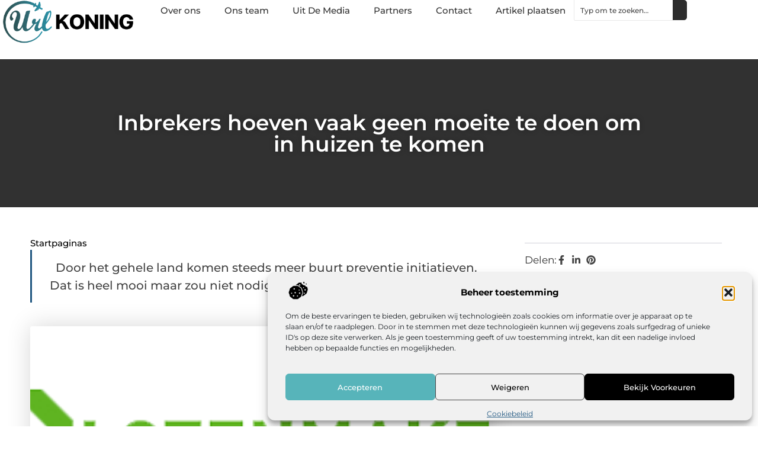

--- FILE ---
content_type: text/html; charset=UTF-8
request_url: https://www.urlkoning.nl/inbrekers-hoeven-vaak-geen-moeite-te-doen-om-in-huizen-te-komen/
body_size: 31204
content:
<!doctype html>
<html lang="nl-NL" prefix="og: https://ogp.me/ns#">
<head>
	<meta charset="UTF-8">
	<meta name="viewport" content="width=device-width, initial-scale=1">
	<link rel="profile" href="https://gmpg.org/xfn/11">
	
<!-- Search Engine Optimization door Rank Math - https://rankmath.com/ -->
<title>Inbrekers hoeven vaak geen moeite te doen om in huizen te komen &bull; URL Koning</title>
<meta name="description" content="Door het gehele land komen steeds meer buurt preventie initiatieven. Dat is heel mooi maar zou niet nodig moeten zijn. De reden dat het helaas wel nodig is,"/>
<meta name="robots" content="follow, index, max-snippet:-1, max-video-preview:-1, max-image-preview:large"/>
<link rel="canonical" href="https://www.urlkoning.nl/inbrekers-hoeven-vaak-geen-moeite-te-doen-om-in-huizen-te-komen/" />
<meta property="og:locale" content="nl_NL" />
<meta property="og:type" content="article" />
<meta property="og:title" content="Inbrekers hoeven vaak geen moeite te doen om in huizen te komen &bull; URL Koning" />
<meta property="og:description" content="Door het gehele land komen steeds meer buurt preventie initiatieven. Dat is heel mooi maar zou niet nodig moeten zijn. De reden dat het helaas wel nodig is," />
<meta property="og:url" content="https://www.urlkoning.nl/inbrekers-hoeven-vaak-geen-moeite-te-doen-om-in-huizen-te-komen/" />
<meta property="og:site_name" content="URL Koning" />
<meta property="article:tag" content="24 uur slotenmaker" />
<meta property="article:tag" content="slotenmaker" />
<meta property="article:section" content="Startpaginas" />
<meta property="article:published_time" content="2016-08-02T12:04:36+00:00" />
<meta name="twitter:card" content="summary_large_image" />
<meta name="twitter:title" content="Inbrekers hoeven vaak geen moeite te doen om in huizen te komen &bull; URL Koning" />
<meta name="twitter:description" content="Door het gehele land komen steeds meer buurt preventie initiatieven. Dat is heel mooi maar zou niet nodig moeten zijn. De reden dat het helaas wel nodig is," />
<script type="application/ld+json" class="rank-math-schema">{"@context":"https://schema.org","@graph":[{"@type":"Organization","@id":"https://www.urlkoning.nl/#organization","name":"urlkoning","url":"https://www.urlkoning.nl","logo":{"@type":"ImageObject","@id":"https://www.urlkoning.nl/#logo","url":"https://www.urlkoning.nl/wp-content/uploads/2021/11/cropped-1.urlkoning.nl-Logo-355x159px.png","contentUrl":"https://www.urlkoning.nl/wp-content/uploads/2021/11/cropped-1.urlkoning.nl-Logo-355x159px.png","caption":"URL Koning","inLanguage":"nl-NL","width":"355","height":"116"}},{"@type":"WebSite","@id":"https://www.urlkoning.nl/#website","url":"https://www.urlkoning.nl","name":"URL Koning","alternateName":"urlkoning.nl","publisher":{"@id":"https://www.urlkoning.nl/#organization"},"inLanguage":"nl-NL"},{"@type":"ImageObject","@id":"https://www.urlkoning.nl/wp-content/uploads/2020/05/Slotenmaker-0-24-logo-trans.png","url":"https://www.urlkoning.nl/wp-content/uploads/2020/05/Slotenmaker-0-24-logo-trans.png","width":"340","height":"156","inLanguage":"nl-NL"},{"@type":"BreadcrumbList","@id":"https://www.urlkoning.nl/inbrekers-hoeven-vaak-geen-moeite-te-doen-om-in-huizen-te-komen/#breadcrumb","itemListElement":[{"@type":"ListItem","position":"1","item":{"@id":"https://www.urlkoning.nl/","name":"Home"}},{"@type":"ListItem","position":"2","item":{"@id":"https://www.urlkoning.nl/inbrekers-hoeven-vaak-geen-moeite-te-doen-om-in-huizen-te-komen/","name":"Inbrekers hoeven vaak geen moeite te doen om in huizen te komen"}}]},{"@type":"WebPage","@id":"https://www.urlkoning.nl/inbrekers-hoeven-vaak-geen-moeite-te-doen-om-in-huizen-te-komen/#webpage","url":"https://www.urlkoning.nl/inbrekers-hoeven-vaak-geen-moeite-te-doen-om-in-huizen-te-komen/","name":"Inbrekers hoeven vaak geen moeite te doen om in huizen te komen &bull; URL Koning","datePublished":"2016-08-02T12:04:36+00:00","dateModified":"2016-08-02T12:04:36+00:00","isPartOf":{"@id":"https://www.urlkoning.nl/#website"},"primaryImageOfPage":{"@id":"https://www.urlkoning.nl/wp-content/uploads/2020/05/Slotenmaker-0-24-logo-trans.png"},"inLanguage":"nl-NL","breadcrumb":{"@id":"https://www.urlkoning.nl/inbrekers-hoeven-vaak-geen-moeite-te-doen-om-in-huizen-te-komen/#breadcrumb"}},{"@type":"Person","@id":"https://www.urlkoning.nl/inbrekers-hoeven-vaak-geen-moeite-te-doen-om-in-huizen-te-komen/#author","image":{"@type":"ImageObject","@id":"https://secure.gravatar.com/avatar/?s=96&amp;d=mm&amp;r=g","url":"https://secure.gravatar.com/avatar/?s=96&amp;d=mm&amp;r=g","inLanguage":"nl-NL"},"worksFor":{"@id":"https://www.urlkoning.nl/#organization"}},{"@type":"BlogPosting","headline":"Inbrekers hoeven vaak geen moeite te doen om in huizen te komen &bull; URL Koning","datePublished":"2016-08-02T12:04:36+00:00","dateModified":"2016-08-02T12:04:36+00:00","author":{"@id":"https://www.urlkoning.nl/inbrekers-hoeven-vaak-geen-moeite-te-doen-om-in-huizen-te-komen/#author"},"publisher":{"@id":"https://www.urlkoning.nl/#organization"},"description":"Door het gehele land komen steeds meer buurt preventie initiatieven. Dat is heel mooi maar zou niet nodig moeten zijn. De reden dat het helaas wel nodig is,","name":"Inbrekers hoeven vaak geen moeite te doen om in huizen te komen &bull; URL Koning","@id":"https://www.urlkoning.nl/inbrekers-hoeven-vaak-geen-moeite-te-doen-om-in-huizen-te-komen/#richSnippet","isPartOf":{"@id":"https://www.urlkoning.nl/inbrekers-hoeven-vaak-geen-moeite-te-doen-om-in-huizen-te-komen/#webpage"},"image":{"@id":"https://www.urlkoning.nl/wp-content/uploads/2020/05/Slotenmaker-0-24-logo-trans.png"},"inLanguage":"nl-NL","mainEntityOfPage":{"@id":"https://www.urlkoning.nl/inbrekers-hoeven-vaak-geen-moeite-te-doen-om-in-huizen-te-komen/#webpage"}}]}</script>
<!-- /Rank Math WordPress SEO plugin -->

<link rel="alternate" title="oEmbed (JSON)" type="application/json+oembed" href="https://www.urlkoning.nl/wp-json/oembed/1.0/embed?url=https%3A%2F%2Fwww.urlkoning.nl%2Finbrekers-hoeven-vaak-geen-moeite-te-doen-om-in-huizen-te-komen%2F" />
<link rel="alternate" title="oEmbed (XML)" type="text/xml+oembed" href="https://www.urlkoning.nl/wp-json/oembed/1.0/embed?url=https%3A%2F%2Fwww.urlkoning.nl%2Finbrekers-hoeven-vaak-geen-moeite-te-doen-om-in-huizen-te-komen%2F&#038;format=xml" />
<style id='wp-img-auto-sizes-contain-inline-css'>
img:is([sizes=auto i],[sizes^="auto," i]){contain-intrinsic-size:3000px 1500px}
/*# sourceURL=wp-img-auto-sizes-contain-inline-css */
</style>
<link rel='stylesheet' id='colorboxstyle-css' href='https://www.urlkoning.nl/wp-content/plugins/link-library/colorbox/colorbox.css?ver=6.9' media='all' />
<style id='wp-emoji-styles-inline-css'>

	img.wp-smiley, img.emoji {
		display: inline !important;
		border: none !important;
		box-shadow: none !important;
		height: 1em !important;
		width: 1em !important;
		margin: 0 0.07em !important;
		vertical-align: -0.1em !important;
		background: none !important;
		padding: 0 !important;
	}
/*# sourceURL=wp-emoji-styles-inline-css */
</style>
<link rel='stylesheet' id='wp-block-library-css' href='https://www.urlkoning.nl/wp-includes/css/dist/block-library/style.min.css?ver=6.9' media='all' />
<style id='global-styles-inline-css'>
:root{--wp--preset--aspect-ratio--square: 1;--wp--preset--aspect-ratio--4-3: 4/3;--wp--preset--aspect-ratio--3-4: 3/4;--wp--preset--aspect-ratio--3-2: 3/2;--wp--preset--aspect-ratio--2-3: 2/3;--wp--preset--aspect-ratio--16-9: 16/9;--wp--preset--aspect-ratio--9-16: 9/16;--wp--preset--color--black: #000000;--wp--preset--color--cyan-bluish-gray: #abb8c3;--wp--preset--color--white: #ffffff;--wp--preset--color--pale-pink: #f78da7;--wp--preset--color--vivid-red: #cf2e2e;--wp--preset--color--luminous-vivid-orange: #ff6900;--wp--preset--color--luminous-vivid-amber: #fcb900;--wp--preset--color--light-green-cyan: #7bdcb5;--wp--preset--color--vivid-green-cyan: #00d084;--wp--preset--color--pale-cyan-blue: #8ed1fc;--wp--preset--color--vivid-cyan-blue: #0693e3;--wp--preset--color--vivid-purple: #9b51e0;--wp--preset--gradient--vivid-cyan-blue-to-vivid-purple: linear-gradient(135deg,rgb(6,147,227) 0%,rgb(155,81,224) 100%);--wp--preset--gradient--light-green-cyan-to-vivid-green-cyan: linear-gradient(135deg,rgb(122,220,180) 0%,rgb(0,208,130) 100%);--wp--preset--gradient--luminous-vivid-amber-to-luminous-vivid-orange: linear-gradient(135deg,rgb(252,185,0) 0%,rgb(255,105,0) 100%);--wp--preset--gradient--luminous-vivid-orange-to-vivid-red: linear-gradient(135deg,rgb(255,105,0) 0%,rgb(207,46,46) 100%);--wp--preset--gradient--very-light-gray-to-cyan-bluish-gray: linear-gradient(135deg,rgb(238,238,238) 0%,rgb(169,184,195) 100%);--wp--preset--gradient--cool-to-warm-spectrum: linear-gradient(135deg,rgb(74,234,220) 0%,rgb(151,120,209) 20%,rgb(207,42,186) 40%,rgb(238,44,130) 60%,rgb(251,105,98) 80%,rgb(254,248,76) 100%);--wp--preset--gradient--blush-light-purple: linear-gradient(135deg,rgb(255,206,236) 0%,rgb(152,150,240) 100%);--wp--preset--gradient--blush-bordeaux: linear-gradient(135deg,rgb(254,205,165) 0%,rgb(254,45,45) 50%,rgb(107,0,62) 100%);--wp--preset--gradient--luminous-dusk: linear-gradient(135deg,rgb(255,203,112) 0%,rgb(199,81,192) 50%,rgb(65,88,208) 100%);--wp--preset--gradient--pale-ocean: linear-gradient(135deg,rgb(255,245,203) 0%,rgb(182,227,212) 50%,rgb(51,167,181) 100%);--wp--preset--gradient--electric-grass: linear-gradient(135deg,rgb(202,248,128) 0%,rgb(113,206,126) 100%);--wp--preset--gradient--midnight: linear-gradient(135deg,rgb(2,3,129) 0%,rgb(40,116,252) 100%);--wp--preset--font-size--small: 13px;--wp--preset--font-size--medium: 20px;--wp--preset--font-size--large: 36px;--wp--preset--font-size--x-large: 42px;--wp--preset--spacing--20: 0.44rem;--wp--preset--spacing--30: 0.67rem;--wp--preset--spacing--40: 1rem;--wp--preset--spacing--50: 1.5rem;--wp--preset--spacing--60: 2.25rem;--wp--preset--spacing--70: 3.38rem;--wp--preset--spacing--80: 5.06rem;--wp--preset--shadow--natural: 6px 6px 9px rgba(0, 0, 0, 0.2);--wp--preset--shadow--deep: 12px 12px 50px rgba(0, 0, 0, 0.4);--wp--preset--shadow--sharp: 6px 6px 0px rgba(0, 0, 0, 0.2);--wp--preset--shadow--outlined: 6px 6px 0px -3px rgb(255, 255, 255), 6px 6px rgb(0, 0, 0);--wp--preset--shadow--crisp: 6px 6px 0px rgb(0, 0, 0);}:root { --wp--style--global--content-size: 800px;--wp--style--global--wide-size: 1200px; }:where(body) { margin: 0; }.wp-site-blocks > .alignleft { float: left; margin-right: 2em; }.wp-site-blocks > .alignright { float: right; margin-left: 2em; }.wp-site-blocks > .aligncenter { justify-content: center; margin-left: auto; margin-right: auto; }:where(.wp-site-blocks) > * { margin-block-start: 24px; margin-block-end: 0; }:where(.wp-site-blocks) > :first-child { margin-block-start: 0; }:where(.wp-site-blocks) > :last-child { margin-block-end: 0; }:root { --wp--style--block-gap: 24px; }:root :where(.is-layout-flow) > :first-child{margin-block-start: 0;}:root :where(.is-layout-flow) > :last-child{margin-block-end: 0;}:root :where(.is-layout-flow) > *{margin-block-start: 24px;margin-block-end: 0;}:root :where(.is-layout-constrained) > :first-child{margin-block-start: 0;}:root :where(.is-layout-constrained) > :last-child{margin-block-end: 0;}:root :where(.is-layout-constrained) > *{margin-block-start: 24px;margin-block-end: 0;}:root :where(.is-layout-flex){gap: 24px;}:root :where(.is-layout-grid){gap: 24px;}.is-layout-flow > .alignleft{float: left;margin-inline-start: 0;margin-inline-end: 2em;}.is-layout-flow > .alignright{float: right;margin-inline-start: 2em;margin-inline-end: 0;}.is-layout-flow > .aligncenter{margin-left: auto !important;margin-right: auto !important;}.is-layout-constrained > .alignleft{float: left;margin-inline-start: 0;margin-inline-end: 2em;}.is-layout-constrained > .alignright{float: right;margin-inline-start: 2em;margin-inline-end: 0;}.is-layout-constrained > .aligncenter{margin-left: auto !important;margin-right: auto !important;}.is-layout-constrained > :where(:not(.alignleft):not(.alignright):not(.alignfull)){max-width: var(--wp--style--global--content-size);margin-left: auto !important;margin-right: auto !important;}.is-layout-constrained > .alignwide{max-width: var(--wp--style--global--wide-size);}body .is-layout-flex{display: flex;}.is-layout-flex{flex-wrap: wrap;align-items: center;}.is-layout-flex > :is(*, div){margin: 0;}body .is-layout-grid{display: grid;}.is-layout-grid > :is(*, div){margin: 0;}body{padding-top: 0px;padding-right: 0px;padding-bottom: 0px;padding-left: 0px;}a:where(:not(.wp-element-button)){text-decoration: underline;}:root :where(.wp-element-button, .wp-block-button__link){background-color: #32373c;border-width: 0;color: #fff;font-family: inherit;font-size: inherit;font-style: inherit;font-weight: inherit;letter-spacing: inherit;line-height: inherit;padding-top: calc(0.667em + 2px);padding-right: calc(1.333em + 2px);padding-bottom: calc(0.667em + 2px);padding-left: calc(1.333em + 2px);text-decoration: none;text-transform: inherit;}.has-black-color{color: var(--wp--preset--color--black) !important;}.has-cyan-bluish-gray-color{color: var(--wp--preset--color--cyan-bluish-gray) !important;}.has-white-color{color: var(--wp--preset--color--white) !important;}.has-pale-pink-color{color: var(--wp--preset--color--pale-pink) !important;}.has-vivid-red-color{color: var(--wp--preset--color--vivid-red) !important;}.has-luminous-vivid-orange-color{color: var(--wp--preset--color--luminous-vivid-orange) !important;}.has-luminous-vivid-amber-color{color: var(--wp--preset--color--luminous-vivid-amber) !important;}.has-light-green-cyan-color{color: var(--wp--preset--color--light-green-cyan) !important;}.has-vivid-green-cyan-color{color: var(--wp--preset--color--vivid-green-cyan) !important;}.has-pale-cyan-blue-color{color: var(--wp--preset--color--pale-cyan-blue) !important;}.has-vivid-cyan-blue-color{color: var(--wp--preset--color--vivid-cyan-blue) !important;}.has-vivid-purple-color{color: var(--wp--preset--color--vivid-purple) !important;}.has-black-background-color{background-color: var(--wp--preset--color--black) !important;}.has-cyan-bluish-gray-background-color{background-color: var(--wp--preset--color--cyan-bluish-gray) !important;}.has-white-background-color{background-color: var(--wp--preset--color--white) !important;}.has-pale-pink-background-color{background-color: var(--wp--preset--color--pale-pink) !important;}.has-vivid-red-background-color{background-color: var(--wp--preset--color--vivid-red) !important;}.has-luminous-vivid-orange-background-color{background-color: var(--wp--preset--color--luminous-vivid-orange) !important;}.has-luminous-vivid-amber-background-color{background-color: var(--wp--preset--color--luminous-vivid-amber) !important;}.has-light-green-cyan-background-color{background-color: var(--wp--preset--color--light-green-cyan) !important;}.has-vivid-green-cyan-background-color{background-color: var(--wp--preset--color--vivid-green-cyan) !important;}.has-pale-cyan-blue-background-color{background-color: var(--wp--preset--color--pale-cyan-blue) !important;}.has-vivid-cyan-blue-background-color{background-color: var(--wp--preset--color--vivid-cyan-blue) !important;}.has-vivid-purple-background-color{background-color: var(--wp--preset--color--vivid-purple) !important;}.has-black-border-color{border-color: var(--wp--preset--color--black) !important;}.has-cyan-bluish-gray-border-color{border-color: var(--wp--preset--color--cyan-bluish-gray) !important;}.has-white-border-color{border-color: var(--wp--preset--color--white) !important;}.has-pale-pink-border-color{border-color: var(--wp--preset--color--pale-pink) !important;}.has-vivid-red-border-color{border-color: var(--wp--preset--color--vivid-red) !important;}.has-luminous-vivid-orange-border-color{border-color: var(--wp--preset--color--luminous-vivid-orange) !important;}.has-luminous-vivid-amber-border-color{border-color: var(--wp--preset--color--luminous-vivid-amber) !important;}.has-light-green-cyan-border-color{border-color: var(--wp--preset--color--light-green-cyan) !important;}.has-vivid-green-cyan-border-color{border-color: var(--wp--preset--color--vivid-green-cyan) !important;}.has-pale-cyan-blue-border-color{border-color: var(--wp--preset--color--pale-cyan-blue) !important;}.has-vivid-cyan-blue-border-color{border-color: var(--wp--preset--color--vivid-cyan-blue) !important;}.has-vivid-purple-border-color{border-color: var(--wp--preset--color--vivid-purple) !important;}.has-vivid-cyan-blue-to-vivid-purple-gradient-background{background: var(--wp--preset--gradient--vivid-cyan-blue-to-vivid-purple) !important;}.has-light-green-cyan-to-vivid-green-cyan-gradient-background{background: var(--wp--preset--gradient--light-green-cyan-to-vivid-green-cyan) !important;}.has-luminous-vivid-amber-to-luminous-vivid-orange-gradient-background{background: var(--wp--preset--gradient--luminous-vivid-amber-to-luminous-vivid-orange) !important;}.has-luminous-vivid-orange-to-vivid-red-gradient-background{background: var(--wp--preset--gradient--luminous-vivid-orange-to-vivid-red) !important;}.has-very-light-gray-to-cyan-bluish-gray-gradient-background{background: var(--wp--preset--gradient--very-light-gray-to-cyan-bluish-gray) !important;}.has-cool-to-warm-spectrum-gradient-background{background: var(--wp--preset--gradient--cool-to-warm-spectrum) !important;}.has-blush-light-purple-gradient-background{background: var(--wp--preset--gradient--blush-light-purple) !important;}.has-blush-bordeaux-gradient-background{background: var(--wp--preset--gradient--blush-bordeaux) !important;}.has-luminous-dusk-gradient-background{background: var(--wp--preset--gradient--luminous-dusk) !important;}.has-pale-ocean-gradient-background{background: var(--wp--preset--gradient--pale-ocean) !important;}.has-electric-grass-gradient-background{background: var(--wp--preset--gradient--electric-grass) !important;}.has-midnight-gradient-background{background: var(--wp--preset--gradient--midnight) !important;}.has-small-font-size{font-size: var(--wp--preset--font-size--small) !important;}.has-medium-font-size{font-size: var(--wp--preset--font-size--medium) !important;}.has-large-font-size{font-size: var(--wp--preset--font-size--large) !important;}.has-x-large-font-size{font-size: var(--wp--preset--font-size--x-large) !important;}
:root :where(.wp-block-pullquote){font-size: 1.5em;line-height: 1.6;}
/*# sourceURL=global-styles-inline-css */
</style>
<link rel='stylesheet' id='thumbs_rating_styles-css' href='https://www.urlkoning.nl/wp-content/plugins/link-library/upvote-downvote/css/style.css?ver=1.0.0' media='all' />
<link rel='stylesheet' id='cmplz-general-css' href='https://www.urlkoning.nl/wp-content/plugins/complianz-gdpr/assets/css/cookieblocker.min.css?ver=1741706570' media='all' />
<link rel='stylesheet' id='hello-elementor-css' href='https://www.urlkoning.nl/wp-content/themes/hello-elementor/assets/css/reset.css?ver=3.4.6' media='all' />
<link rel='stylesheet' id='hello-elementor-theme-style-css' href='https://www.urlkoning.nl/wp-content/themes/hello-elementor/assets/css/theme.css?ver=3.4.6' media='all' />
<link rel='stylesheet' id='hello-elementor-header-footer-css' href='https://www.urlkoning.nl/wp-content/themes/hello-elementor/assets/css/header-footer.css?ver=3.4.6' media='all' />
<link rel='stylesheet' id='elementor-frontend-css' href='https://www.urlkoning.nl/wp-content/plugins/elementor/assets/css/frontend.min.css?ver=3.34.2' media='all' />
<link rel='stylesheet' id='elementor-post-4816-css' href='https://www.urlkoning.nl/wp-content/uploads/elementor/css/post-4816.css?ver=1769487633' media='all' />
<link rel='stylesheet' id='e-animation-fadeIn-css' href='https://www.urlkoning.nl/wp-content/plugins/elementor/assets/lib/animations/styles/fadeIn.min.css?ver=3.34.2' media='all' />
<link rel='stylesheet' id='e-animation-sink-css' href='https://www.urlkoning.nl/wp-content/plugins/elementor/assets/lib/animations/styles/e-animation-sink.min.css?ver=3.34.2' media='all' />
<link rel='stylesheet' id='e-motion-fx-css' href='https://www.urlkoning.nl/wp-content/plugins/elementor-pro/assets/css/modules/motion-fx.min.css?ver=3.34.2' media='all' />
<link rel='stylesheet' id='e-animation-grow-css' href='https://www.urlkoning.nl/wp-content/plugins/elementor/assets/lib/animations/styles/e-animation-grow.min.css?ver=3.34.2' media='all' />
<link rel='stylesheet' id='widget-image-css' href='https://www.urlkoning.nl/wp-content/plugins/elementor/assets/css/widget-image.min.css?ver=3.34.2' media='all' />
<link rel='stylesheet' id='widget-nav-menu-css' href='https://www.urlkoning.nl/wp-content/plugins/elementor-pro/assets/css/widget-nav-menu.min.css?ver=3.34.2' media='all' />
<link rel='stylesheet' id='widget-search-css' href='https://www.urlkoning.nl/wp-content/plugins/elementor-pro/assets/css/widget-search.min.css?ver=3.34.2' media='all' />
<link rel='stylesheet' id='e-sticky-css' href='https://www.urlkoning.nl/wp-content/plugins/elementor-pro/assets/css/modules/sticky.min.css?ver=3.34.2' media='all' />
<link rel='stylesheet' id='widget-heading-css' href='https://www.urlkoning.nl/wp-content/plugins/elementor/assets/css/widget-heading.min.css?ver=3.34.2' media='all' />
<link rel='stylesheet' id='swiper-css' href='https://www.urlkoning.nl/wp-content/plugins/elementor/assets/lib/swiper/v8/css/swiper.min.css?ver=8.4.5' media='all' />
<link rel='stylesheet' id='e-swiper-css' href='https://www.urlkoning.nl/wp-content/plugins/elementor/assets/css/conditionals/e-swiper.min.css?ver=3.34.2' media='all' />
<link rel='stylesheet' id='widget-post-info-css' href='https://www.urlkoning.nl/wp-content/plugins/elementor-pro/assets/css/widget-post-info.min.css?ver=3.34.2' media='all' />
<link rel='stylesheet' id='widget-icon-list-css' href='https://www.urlkoning.nl/wp-content/plugins/elementor/assets/css/widget-icon-list.min.css?ver=3.34.2' media='all' />
<link rel='stylesheet' id='widget-table-of-contents-css' href='https://www.urlkoning.nl/wp-content/plugins/elementor-pro/assets/css/widget-table-of-contents.min.css?ver=3.34.2' media='all' />
<link rel='stylesheet' id='widget-posts-css' href='https://www.urlkoning.nl/wp-content/plugins/elementor-pro/assets/css/widget-posts.min.css?ver=3.34.2' media='all' />
<link rel='stylesheet' id='widget-post-navigation-css' href='https://www.urlkoning.nl/wp-content/plugins/elementor-pro/assets/css/widget-post-navigation.min.css?ver=3.34.2' media='all' />
<link rel='stylesheet' id='elementor-post-5125-css' href='https://www.urlkoning.nl/wp-content/uploads/elementor/css/post-5125.css?ver=1769487633' media='all' />
<link rel='stylesheet' id='elementor-post-5123-css' href='https://www.urlkoning.nl/wp-content/uploads/elementor/css/post-5123.css?ver=1769487633' media='all' />
<link rel='stylesheet' id='elementor-post-5120-css' href='https://www.urlkoning.nl/wp-content/uploads/elementor/css/post-5120.css?ver=1769487640' media='all' />
<link rel='stylesheet' id='yarppRelatedCss-css' href='https://www.urlkoning.nl/wp-content/plugins/yet-another-related-posts-plugin/style/related.css?ver=5.30.11' media='all' />
<link rel='stylesheet' id='elementor-gf-local-montserrat-css' href='https://www.urlkoning.nl/wp-content/uploads/elementor/google-fonts/css/montserrat.css?ver=1748318648' media='all' />
<script src="https://www.urlkoning.nl/wp-includes/js/jquery/jquery.min.js?ver=3.7.1" id="jquery-core-js"></script>
<script src="https://www.urlkoning.nl/wp-includes/js/jquery/jquery-migrate.min.js?ver=3.4.1" id="jquery-migrate-js"></script>
<script src="https://www.urlkoning.nl/wp-content/plugins/link-library/colorbox/jquery.colorbox-min.js?ver=1.3.9" id="colorbox-js"></script>
<script id="thumbs_rating_scripts-js-extra">
var thumbs_rating_ajax = {"ajax_url":"https://www.urlkoning.nl/wp-admin/admin-ajax.php","nonce":"910e101089"};
//# sourceURL=thumbs_rating_scripts-js-extra
</script>
<script src="https://www.urlkoning.nl/wp-content/plugins/link-library/upvote-downvote/js/general.js?ver=4.0.1" id="thumbs_rating_scripts-js"></script>
<link rel="https://api.w.org/" href="https://www.urlkoning.nl/wp-json/" /><link rel="alternate" title="JSON" type="application/json" href="https://www.urlkoning.nl/wp-json/wp/v2/posts/200" /><link rel="EditURI" type="application/rsd+xml" title="RSD" href="https://www.urlkoning.nl/xmlrpc.php?rsd" />
<meta name="generator" content="WordPress 6.9" />
<link rel='shortlink' href='https://www.urlkoning.nl/?p=200' />
<script type="text/javascript">//<![CDATA[
  function external_links_in_new_windows_loop() {
    if (!document.links) {
      document.links = document.getElementsByTagName('a');
    }
    var change_link = false;
    var force = '';
    var ignore = '';

    for (var t=0; t<document.links.length; t++) {
      var all_links = document.links[t];
      change_link = false;
      
      if(document.links[t].hasAttribute('onClick') == false) {
        // forced if the address starts with http (or also https), but does not link to the current domain
        if(all_links.href.search(/^http/) != -1 && all_links.href.search('www.urlkoning.nl') == -1 && all_links.href.search(/^#/) == -1) {
          // console.log('Changed ' + all_links.href);
          change_link = true;
        }
          
        if(force != '' && all_links.href.search(force) != -1) {
          // forced
          // console.log('force ' + all_links.href);
          change_link = true;
        }
        
        if(ignore != '' && all_links.href.search(ignore) != -1) {
          // console.log('ignore ' + all_links.href);
          // ignored
          change_link = false;
        }

        if(change_link == true) {
          // console.log('Changed ' + all_links.href);
          document.links[t].setAttribute('onClick', 'javascript:window.open(\'' + all_links.href.replace(/'/g, '') + '\', \'_blank\', \'noopener\'); return false;');
          document.links[t].removeAttribute('target');
        }
      }
    }
  }
  
  // Load
  function external_links_in_new_windows_load(func)
  {  
    var oldonload = window.onload;
    if (typeof window.onload != 'function'){
      window.onload = func;
    } else {
      window.onload = function(){
        oldonload();
        func();
      }
    }
  }

  external_links_in_new_windows_load(external_links_in_new_windows_loop);
  //]]></script>

			<style>.cmplz-hidden {
					display: none !important;
				}</style><meta name="generator" content="Elementor 3.34.2; features: e_font_icon_svg, additional_custom_breakpoints; settings: css_print_method-external, google_font-enabled, font_display-swap">
			<style>
				.e-con.e-parent:nth-of-type(n+4):not(.e-lazyloaded):not(.e-no-lazyload),
				.e-con.e-parent:nth-of-type(n+4):not(.e-lazyloaded):not(.e-no-lazyload) * {
					background-image: none !important;
				}
				@media screen and (max-height: 1024px) {
					.e-con.e-parent:nth-of-type(n+3):not(.e-lazyloaded):not(.e-no-lazyload),
					.e-con.e-parent:nth-of-type(n+3):not(.e-lazyloaded):not(.e-no-lazyload) * {
						background-image: none !important;
					}
				}
				@media screen and (max-height: 640px) {
					.e-con.e-parent:nth-of-type(n+2):not(.e-lazyloaded):not(.e-no-lazyload),
					.e-con.e-parent:nth-of-type(n+2):not(.e-lazyloaded):not(.e-no-lazyload) * {
						background-image: none !important;
					}
				}
			</style>
			<link rel="icon" href="https://www.urlkoning.nl/wp-content/uploads/2021/11/0.urlkoning.nl-icon-150x150-px.png" sizes="32x32" />
<link rel="icon" href="https://www.urlkoning.nl/wp-content/uploads/2021/11/0.urlkoning.nl-icon-150x150-px.png" sizes="192x192" />
<link rel="apple-touch-icon" href="https://www.urlkoning.nl/wp-content/uploads/2021/11/0.urlkoning.nl-icon-150x150-px.png" />
<meta name="msapplication-TileImage" content="https://www.urlkoning.nl/wp-content/uploads/2021/11/0.urlkoning.nl-icon-150x150-px.png" />
</head>
<body data-rsssl=1 data-cmplz=1 class="wp-singular post-template-default single single-post postid-200 single-format-standard wp-custom-logo wp-embed-responsive wp-theme-hello-elementor hello-elementor-default elementor-default elementor-template-full-width elementor-kit-4816 elementor-page-5120">


<a class="skip-link screen-reader-text" href="#content">Ga naar de inhoud</a>

		<header data-elementor-type="header" data-elementor-id="5125" class="elementor elementor-5125 elementor-location-header" data-elementor-post-type="elementor_library">
			<div class="elementor-element elementor-element-7f03f9db e-con-full e-flex e-con e-parent" data-id="7f03f9db" data-element_type="container" id="top">
				<div class="elementor-element elementor-element-6cb40493 elementor-widget__width-auto elementor-fixed elementor-invisible elementor-widget elementor-widget-button" data-id="6cb40493" data-element_type="widget" data-settings="{&quot;_position&quot;:&quot;fixed&quot;,&quot;motion_fx_motion_fx_scrolling&quot;:&quot;yes&quot;,&quot;motion_fx_opacity_effect&quot;:&quot;yes&quot;,&quot;motion_fx_opacity_range&quot;:{&quot;unit&quot;:&quot;%&quot;,&quot;size&quot;:&quot;&quot;,&quot;sizes&quot;:{&quot;start&quot;:0,&quot;end&quot;:45}},&quot;_animation&quot;:&quot;fadeIn&quot;,&quot;_animation_delay&quot;:200,&quot;motion_fx_opacity_direction&quot;:&quot;out-in&quot;,&quot;motion_fx_opacity_level&quot;:{&quot;unit&quot;:&quot;px&quot;,&quot;size&quot;:10,&quot;sizes&quot;:[]},&quot;motion_fx_devices&quot;:[&quot;desktop&quot;,&quot;tablet&quot;,&quot;mobile&quot;]}" data-widget_type="button.default">
				<div class="elementor-widget-container">
									<div class="elementor-button-wrapper">
					<a class="elementor-button elementor-button-link elementor-size-sm elementor-animation-sink" href="#top">
						<span class="elementor-button-content-wrapper">
						<span class="elementor-button-icon">
				<svg aria-hidden="true" class="e-font-icon-svg e-fas-arrow-up" viewBox="0 0 448 512" xmlns="http://www.w3.org/2000/svg"><path d="M34.9 289.5l-22.2-22.2c-9.4-9.4-9.4-24.6 0-33.9L207 39c9.4-9.4 24.6-9.4 33.9 0l194.3 194.3c9.4 9.4 9.4 24.6 0 33.9L413 289.4c-9.5 9.5-25 9.3-34.3-.4L264 168.6V456c0 13.3-10.7 24-24 24h-32c-13.3 0-24-10.7-24-24V168.6L69.2 289.1c-9.3 9.8-24.8 10-34.3.4z"></path></svg>			</span>
									<span class="elementor-button-text">Ga Naar Boven</span>
					</span>
					</a>
				</div>
								</div>
				</div>
				</div>
		<div class="elementor-element elementor-element-75d8b64a e-flex e-con-boxed e-con e-parent" data-id="75d8b64a" data-element_type="container" data-settings="{&quot;background_background&quot;:&quot;classic&quot;,&quot;sticky&quot;:&quot;top&quot;,&quot;sticky_on&quot;:[&quot;desktop&quot;,&quot;tablet&quot;,&quot;mobile&quot;],&quot;sticky_offset&quot;:0,&quot;sticky_effects_offset&quot;:0,&quot;sticky_anchor_link_offset&quot;:0}">
					<div class="e-con-inner">
		<div class="elementor-element elementor-element-7053e54a e-con-full e-flex e-con e-child" data-id="7053e54a" data-element_type="container">
				<div class="elementor-element elementor-element-897f463 elementor-widget elementor-widget-theme-site-logo elementor-widget-image" data-id="897f463" data-element_type="widget" data-widget_type="theme-site-logo.default">
				<div class="elementor-widget-container">
											<a href="https://www.urlkoning.nl">
			<img width="355" height="116" src="https://www.urlkoning.nl/wp-content/uploads/2021/11/cropped-1.urlkoning.nl-Logo-355x159px.png" class="elementor-animation-grow attachment-full size-full wp-image-1793" alt="" srcset="https://www.urlkoning.nl/wp-content/uploads/2021/11/cropped-1.urlkoning.nl-Logo-355x159px.png 355w, https://www.urlkoning.nl/wp-content/uploads/2021/11/cropped-1.urlkoning.nl-Logo-355x159px-300x98.png 300w" sizes="(max-width: 355px) 100vw, 355px" />				</a>
											</div>
				</div>
				</div>
		<div class="elementor-element elementor-element-44cb617a e-con-full e-flex e-con e-child" data-id="44cb617a" data-element_type="container">
				<div class="elementor-element elementor-element-403f543d elementor-nav-menu--stretch elementor-nav-menu__align-center elementor-nav-menu--dropdown-tablet elementor-nav-menu__text-align-aside elementor-nav-menu--toggle elementor-nav-menu--burger elementor-widget elementor-widget-nav-menu" data-id="403f543d" data-element_type="widget" data-settings="{&quot;full_width&quot;:&quot;stretch&quot;,&quot;layout&quot;:&quot;horizontal&quot;,&quot;submenu_icon&quot;:{&quot;value&quot;:&quot;&lt;svg aria-hidden=\&quot;true\&quot; class=\&quot;e-font-icon-svg e-fas-caret-down\&quot; viewBox=\&quot;0 0 320 512\&quot; xmlns=\&quot;http:\/\/www.w3.org\/2000\/svg\&quot;&gt;&lt;path d=\&quot;M31.3 192h257.3c17.8 0 26.7 21.5 14.1 34.1L174.1 354.8c-7.8 7.8-20.5 7.8-28.3 0L17.2 226.1C4.6 213.5 13.5 192 31.3 192z\&quot;&gt;&lt;\/path&gt;&lt;\/svg&gt;&quot;,&quot;library&quot;:&quot;fa-solid&quot;},&quot;toggle&quot;:&quot;burger&quot;}" data-widget_type="nav-menu.default">
				<div class="elementor-widget-container">
								<nav aria-label="Menu" class="elementor-nav-menu--main elementor-nav-menu__container elementor-nav-menu--layout-horizontal e--pointer-background e--animation-fade">
				<ul id="menu-1-403f543d" class="elementor-nav-menu"><li class="menu-item menu-item-type-post_type menu-item-object-page menu-item-5152"><a href="https://www.urlkoning.nl/over-ons/" class="elementor-item">Over ons</a></li>
<li class="menu-item menu-item-type-post_type menu-item-object-page menu-item-5153"><a href="https://www.urlkoning.nl/ons-team/" class="elementor-item">Ons team</a></li>
<li class="menu-item menu-item-type-custom menu-item-object-custom menu-item-4467"><a href="/category/media/" class="elementor-item">Uit De Media</a></li>
<li class="menu-item menu-item-type-post_type menu-item-object-page menu-item-1297"><a href="https://www.urlkoning.nl/partners/" class="elementor-item">Partners</a></li>
<li class="menu-item menu-item-type-post_type menu-item-object-page menu-item-1295"><a href="https://www.urlkoning.nl/contact/" class="elementor-item">Contact</a></li>
<li class="menu-item menu-item-type-post_type menu-item-object-page menu-item-5154"><a href="https://www.urlkoning.nl/artikel-plaatsen/" class="elementor-item">Artikel plaatsen</a></li>
</ul>			</nav>
					<div class="elementor-menu-toggle" role="button" tabindex="0" aria-label="Menu toggle" aria-expanded="false">
			<svg aria-hidden="true" role="presentation" class="elementor-menu-toggle__icon--open e-font-icon-svg e-eicon-menu-bar" viewBox="0 0 1000 1000" xmlns="http://www.w3.org/2000/svg"><path d="M104 333H896C929 333 958 304 958 271S929 208 896 208H104C71 208 42 237 42 271S71 333 104 333ZM104 583H896C929 583 958 554 958 521S929 458 896 458H104C71 458 42 487 42 521S71 583 104 583ZM104 833H896C929 833 958 804 958 771S929 708 896 708H104C71 708 42 737 42 771S71 833 104 833Z"></path></svg><svg aria-hidden="true" role="presentation" class="elementor-menu-toggle__icon--close e-font-icon-svg e-eicon-close" viewBox="0 0 1000 1000" xmlns="http://www.w3.org/2000/svg"><path d="M742 167L500 408 258 167C246 154 233 150 217 150 196 150 179 158 167 167 154 179 150 196 150 212 150 229 154 242 171 254L408 500 167 742C138 771 138 800 167 829 196 858 225 858 254 829L496 587 738 829C750 842 767 846 783 846 800 846 817 842 829 829 842 817 846 804 846 783 846 767 842 750 829 737L588 500 833 258C863 229 863 200 833 171 804 137 775 137 742 167Z"></path></svg>		</div>
					<nav class="elementor-nav-menu--dropdown elementor-nav-menu__container" aria-hidden="true">
				<ul id="menu-2-403f543d" class="elementor-nav-menu"><li class="menu-item menu-item-type-post_type menu-item-object-page menu-item-5152"><a href="https://www.urlkoning.nl/over-ons/" class="elementor-item" tabindex="-1">Over ons</a></li>
<li class="menu-item menu-item-type-post_type menu-item-object-page menu-item-5153"><a href="https://www.urlkoning.nl/ons-team/" class="elementor-item" tabindex="-1">Ons team</a></li>
<li class="menu-item menu-item-type-custom menu-item-object-custom menu-item-4467"><a href="/category/media/" class="elementor-item" tabindex="-1">Uit De Media</a></li>
<li class="menu-item menu-item-type-post_type menu-item-object-page menu-item-1297"><a href="https://www.urlkoning.nl/partners/" class="elementor-item" tabindex="-1">Partners</a></li>
<li class="menu-item menu-item-type-post_type menu-item-object-page menu-item-1295"><a href="https://www.urlkoning.nl/contact/" class="elementor-item" tabindex="-1">Contact</a></li>
<li class="menu-item menu-item-type-post_type menu-item-object-page menu-item-5154"><a href="https://www.urlkoning.nl/artikel-plaatsen/" class="elementor-item" tabindex="-1">Artikel plaatsen</a></li>
</ul>			</nav>
						</div>
				</div>
				<div class="elementor-element elementor-element-65d5ae34 elementor-widget__width-auto elementor-hidden-mobile elementor-widget elementor-widget-search" data-id="65d5ae34" data-element_type="widget" data-settings="{&quot;submit_trigger&quot;:&quot;click_submit&quot;,&quot;pagination_type_options&quot;:&quot;none&quot;}" data-widget_type="search.default">
				<div class="elementor-widget-container">
							<search class="e-search hidden" role="search">
			<form class="e-search-form" action="https://www.urlkoning.nl" method="get">

				
				<label class="e-search-label" for="search-65d5ae34">
					<span class="elementor-screen-only">
						Zoeken					</span>
									</label>

				<div class="e-search-input-wrapper">
					<input id="search-65d5ae34" placeholder="Typ om te zoeken…" class="e-search-input" type="search" name="s" value="" autocomplete="on" role="combobox" aria-autocomplete="list" aria-expanded="false" aria-controls="results-65d5ae34" aria-haspopup="listbox">
															<output id="results-65d5ae34" class="e-search-results-container hide-loader" aria-live="polite" aria-atomic="true" aria-label="Resultaten voor zoekopdracht" tabindex="0">
						<div class="e-search-results"></div>
											</output>
									</div>
				
				
				<button class="e-search-submit  " type="submit" aria-label="Zoeken">
					<svg aria-hidden="true" class="e-font-icon-svg e-fas-search" viewBox="0 0 512 512" xmlns="http://www.w3.org/2000/svg"><path d="M505 442.7L405.3 343c-4.5-4.5-10.6-7-17-7H372c27.6-35.3 44-79.7 44-128C416 93.1 322.9 0 208 0S0 93.1 0 208s93.1 208 208 208c48.3 0 92.7-16.4 128-44v16.3c0 6.4 2.5 12.5 7 17l99.7 99.7c9.4 9.4 24.6 9.4 33.9 0l28.3-28.3c9.4-9.4 9.4-24.6.1-34zM208 336c-70.7 0-128-57.2-128-128 0-70.7 57.2-128 128-128 70.7 0 128 57.2 128 128 0 70.7-57.2 128-128 128z"></path></svg>
									</button>
				<input type="hidden" name="e_search_props" value="65d5ae34-5125">
			</form>
		</search>
						</div>
				</div>
				</div>
					</div>
				</div>
				</header>
				<div data-elementor-type="single-post" data-elementor-id="5120" class="elementor elementor-5120 elementor-location-single post-200 post type-post status-publish format-standard has-post-thumbnail hentry category-startpaginas tag-24-uur-slotenmaker tag-slotenmaker" data-elementor-post-type="elementor_library">
			<section class="elementor-element elementor-element-31881a56 e-flex e-con-boxed e-con e-parent" data-id="31881a56" data-element_type="container" data-settings="{&quot;background_background&quot;:&quot;classic&quot;}">
					<div class="e-con-inner">
				<div class="elementor-element elementor-element-34301203 elementor-widget elementor-widget-theme-post-title elementor-page-title elementor-widget-heading" data-id="34301203" data-element_type="widget" data-widget_type="theme-post-title.default">
				<div class="elementor-widget-container">
					<h1 class="elementor-heading-title elementor-size-default">Inbrekers hoeven vaak geen moeite te doen om in huizen te komen</h1>				</div>
				</div>
					</div>
				</section>
		<section class="elementor-element elementor-element-582617a8 e-flex e-con-boxed e-con e-parent" data-id="582617a8" data-element_type="container">
					<div class="e-con-inner">
		<article class="elementor-element elementor-element-4494b393 e-con-full e-flex e-con e-child" data-id="4494b393" data-element_type="container">
				<div class="elementor-element elementor-element-172006be elementor-align-left elementor-widget elementor-widget-post-info" data-id="172006be" data-element_type="widget" data-widget_type="post-info.default">
				<div class="elementor-widget-container">
							<ul class="elementor-inline-items elementor-icon-list-items elementor-post-info">
								<li class="elementor-icon-list-item elementor-repeater-item-f7bd4a7 elementor-inline-item" itemprop="about">
													<span class="elementor-icon-list-text elementor-post-info__item elementor-post-info__item--type-terms">
										<span class="elementor-post-info__terms-list">
				<a href="https://www.urlkoning.nl/category/startpaginas/" class="elementor-post-info__terms-list-item">Startpaginas</a>				</span>
					</span>
								</li>
				</ul>
						</div>
				</div>
				<div class="elementor-element elementor-element-e1bc3c4 elementor-widget elementor-widget-theme-post-excerpt" data-id="e1bc3c4" data-element_type="widget" data-widget_type="theme-post-excerpt.default">
				<div class="elementor-widget-container">
					<p>&nbsp; Door het gehele land komen steeds meer buurt preventie initiatieven. Dat is heel mooi maar zou niet nodig moeten ...				</div>
				</div>
				<div class="elementor-element elementor-element-3faa404c elementor-widget elementor-widget-theme-post-featured-image elementor-widget-image" data-id="3faa404c" data-element_type="widget" data-widget_type="theme-post-featured-image.default">
				<div class="elementor-widget-container">
															<img width="340" height="156" src="https://www.urlkoning.nl/wp-content/uploads/2020/05/Slotenmaker-0-24-logo-trans.png" class="attachment-full size-full wp-image-1281" alt="" srcset="https://www.urlkoning.nl/wp-content/uploads/2020/05/Slotenmaker-0-24-logo-trans.png 340w, https://www.urlkoning.nl/wp-content/uploads/2020/05/Slotenmaker-0-24-logo-trans-300x138.png 300w" sizes="(max-width: 340px) 100vw, 340px" />															</div>
				</div>
				<div class="elementor-element elementor-element-64b0eb3a content elementor-widget elementor-widget-theme-post-content" data-id="64b0eb3a" data-element_type="widget" data-widget_type="theme-post-content.default">
				<div class="elementor-widget-container">
					<table>
<tr>
<td style="vertical-align:top">
<h2><strong>&nbsp;<img fetchpriority="high" fetchpriority="high" decoding="async" src="https://www.slotenmaker-24-uur.nl/wp-content/uploads/2013/04/Slotenmaker-0-24-logo-trans.png" width="340" height="156" title="Inbrekers hoeven vaak geen moeite te doen om in hu" alt="Inbrekers hoeven vaak geen moeite te doen om in huizen te komen"></strong></h2>
<p>Door het gehele land komen steeds meer buurt preventie initiatieven. Dat is heel mooi maar zou niet nodig moeten zijn. De reden dat het helaas wel nodig is, is omdat veel Nederlandse woningen zeer slecht zijn beveiligd. Inbrekers hoeven niet eens moeite te doen om binnen te komen. In slechts luttele seconden krijgen zij een gemiddeld slot open, zonder dat u iets hoort als u ligt te slapen. Dat is heel eng. Laat er geen gras meer over groeien en bel de slotenspecialist www.slotenmaker-24-uur.nl. Die maakt voor u eerst een volledige gratis veiligheid check in de woning en geeft vervolgens advies.</p>
<h2><strong>Politiekeurmerk Veilig Wonen op alle sloten van slotenmaker</strong></h2>
<p>De <a href="http://www.slotenmaker-24-uur.nl" target="_blank" rel="noopener">slotenmaker</a> moet dagelijks veel op pad om oude sloten te vervangen voor nieuwe beveiligingen die het Politiekeurmerk Veilig Wonen dragen. Met sloten die die voorzien zijn van dit kwaliteit keurmerk heeft u de zekerheid dat er alleen maar de allerbeste sloten op de deuren in huis zitten. Dat geeft rust, en kan het gehele gezin zonder zorgen gaan slapen. Ook het aanbrengen van de sloten wordt door het Nederlands politiekorps zeer gewaardeerd en keuren zij om die reden dan ook goed. Met de service van de slotenmaker heeft u een betrouwbare partner voor een beveiligd huis.</p>
<h3><strong>Unieke 24/7 dag en nacht service ook voor auto&rsquo;s</strong></h3>
<p>De service van de <a href="http://www.slotenmaker-24-uur.nl/" target="_blank" rel="noopener">slotenmaker</a> gaat verder dan alleen de voordeur of de achterdeur. De slotenmaker kan namelijk ook raambomen en anti-inbraak strips aanbrengen. U kunt voor alle woning beveiliging maatregelen bij de slotenspecialist terecht. En als u onverhoopt eens de autosleutels in uw auto laat liggen, neem dan ook contact op met de slotenmaker. Die zal er binnen een half uur zijn om u in uw auto te laten, zonder ook maar &eacute;&eacute;n krasje op de lak achter te laten. De unieke 24/7 dag en nacht service geldt voor heel Nederland.</p>
</td>
</tr>
<tr>
<td><strong>Voor meer info : <a href="http://www.slotenmaker-24-uur.nl/" target="_blank" rel="noopener">http://www.slotenmaker-24-uur.nl/</strong></a></td>
</tr>
</table>
<div class="scriptlesssocialsharing"><h3 class="scriptlesssocialsharing__heading">Goed artikel? Deel hem dan op:</h3><div class="scriptlesssocialsharing__buttons"><a class="button twitter" target="_blank" href="https://twitter.com/intent/tweet?text=Inzicht%20in%20het%20leven%20van%20een%20lockpick%20sport%20beoefenaar&#038;url=https%3A%2F%2Fwww.urlkoning.nl%2Finzicht-in-het-leven-van-een-lockpick-sport-beoefenaar%2F" rel="noopener noreferrer nofollow"><svg viewbox="0 0 512 512" class="scriptlesssocialsharing__icon twitter" fill="currentcolor" height="1em" width="1em" aria-hidden="true" focusable="false" role="img"><!--! Font Awesome Pro 6.4.2 by @fontawesome - https://fontawesome.com License - https://fontawesome.com/license (Commercial License) Copyright 2023 Fonticons, Inc. --><path d="M389.2 48h70.6L305.6 224.2 487 464H345L233.7 318.6 106.5 464H35.8L200.7 275.5 26.8 48H172.4L272.9 180.9 389.2 48zM364.4 421.8h39.1L151.1 88h-42L364.4 421.8z"></path></svg>
<span class="sss-name"><span class="screen-reader-text">Share on </span>X (Twitter)</span></a><a class="button facebook" target="_blank" href="https://www.facebook.com/sharer/sharer.php?u=https%3A%2F%2Fwww.urlkoning.nl%2Finzicht-in-het-leven-van-een-lockpick-sport-beoefenaar%2F" rel="noopener noreferrer nofollow"><svg viewbox="0 0 512 512" class="scriptlesssocialsharing__icon facebook" fill="currentcolor" height="1em" width="1em" aria-hidden="true" focusable="false" role="img"><!-- Font Awesome Free 5.15.4 by @fontawesome - https://fontawesome.com License - https://fontawesome.com/license/free (Icons: CC BY 4.0, Fonts: SIL OFL 1.1, Code: MIT License) --><path d="M504 256C504 119 393 8 256 8S8 119 8 256c0 123.78 90.69 226.38 209.25 245V327.69h-63V256h63v-54.64c0-62.15 37-96.48 93.67-96.48 27.14 0 55.52 4.84 55.52 4.84v61h-31.28c-30.8 0-40.41 19.12-40.41 38.73V256h68.78l-11 71.69h-57.78V501C413.31 482.38 504 379.78 504 256z"></path></svg>
<span class="sss-name"><span class="screen-reader-text">Share on </span>Facebook</span></a><a class="button pinterest" target="_blank" href="https://pinterest.com/pin/create/button/?url=https%3A%2F%2Fwww.urlkoning.nl%2Finzicht-in-het-leven-van-een-lockpick-sport-beoefenaar%2F&#038;media=https%3A%2F%2Fwww.urlkoning.nl%2Fwp-content%2Fuploads%2F2020%2F05%2Flockpicking.png&#038;description=Inzicht%20in%20het%20leven%20van%20een%20lockpick%20sport%20beoefenaar" rel="noopener noreferrer nofollow" data-pin-no-hover="true" data-pin-custom="true" data-pin-do="skip" data-pin-description="Inzicht in het leven van een lockpick sport beoefenaar"><svg viewbox="0 0 496 512" class="scriptlesssocialsharing__icon pinterest" fill="currentcolor" height="1em" width="1em" aria-hidden="true" focusable="false" role="img"><!-- Font Awesome Free 5.15.4 by @fontawesome - https://fontawesome.com License - https://fontawesome.com/license/free (Icons: CC BY 4.0, Fonts: SIL OFL 1.1, Code: MIT License) --><path d="M496 256c0 137-111 248-248 248-25.6 0-50.2-3.9-73.4-11.1 10.1-16.5 25.2-43.5 30.8-65 3-11.6 15.4-59 15.4-59 8.1 15.4 31.7 28.5 56.8 28.5 74.8 0 128.7-68.8 128.7-154.3 0-81.9-66.9-143.2-152.9-143.2-107 0-163.9 71.8-163.9 150.1 0 36.4 19.4 81.7 50.3 96.1 4.7 2.2 7.2 1.2 8.3-3.3.8-3.4 5-20.3 6.9-28.1.6-2.5.3-4.7-1.7-7.1-10.1-12.5-18.3-35.3-18.3-56.6 0-54.7 41.4-107.6 112-107.6 60.9 0 103.6 41.5 103.6 100.9 0 67.1-33.9 113.6-78 113.6-24.3 0-42.6-20.1-36.7-44.8 7-29.5 20.5-61.3 20.5-82.6 0-19-10.2-34.9-31.4-34.9-24.9 0-44.9 25.7-44.9 60.2 0 22 7.4 36.8 7.4 36.8s-24.5 103.8-29 123.2c-5 21.4-3 51.6-.9 71.2C65.4 450.9 0 361.1 0 256 0 119 111 8 248 8s248 111 248 248z"></path></svg>
<span class="sss-name"><span class="screen-reader-text">Share on </span>Pinterest</span></a><a class="button linkedin" target="_blank" href="https://www.linkedin.com/shareArticle?mini=1&#038;url=https%3A%2F%2Fwww.urlkoning.nl%2Finzicht-in-het-leven-van-een-lockpick-sport-beoefenaar%2F&#038;title=Inzicht%20in%20het%20leven%20van%20een%20lockpick%20sport%20beoefenaar&#038;source=https%3A%2F%2Fwww.urlkoning.nl" rel="noopener noreferrer nofollow"><svg viewbox="0 0 448 512" class="scriptlesssocialsharing__icon linkedin" fill="currentcolor" height="1em" width="1em" aria-hidden="true" focusable="false" role="img"><!-- Font Awesome Free 5.15.4 by @fontawesome - https://fontawesome.com License - https://fontawesome.com/license/free (Icons: CC BY 4.0, Fonts: SIL OFL 1.1, Code: MIT License) --><path d="M416 32H31.9C14.3 32 0 46.5 0 64.3v383.4C0 465.5 14.3 480 31.9 480H416c17.6 0 32-14.5 32-32.3V64.3c0-17.8-14.4-32.3-32-32.3zM135.4 416H69V202.2h66.5V416zm-33.2-243c-21.3 0-38.5-17.3-38.5-38.5S80.9 96 102.2 96c21.2 0 38.5 17.3 38.5 38.5 0 21.3-17.2 38.5-38.5 38.5zm282.1 243h-66.4V312c0-24.8-.5-56.7-34.5-56.7-34.6 0-39.9 27-39.9 54.9V416h-66.4V202.2h63.7v29.2h.9c8.9-16.8 30.6-34.5 62.9-34.5 67.2 0 79.7 44.3 79.7 101.9V416z"></path></svg>
<span class="sss-name"><span class="screen-reader-text">Share on </span>LinkedIn</span></a><a class="button email" href="mailto:?body=I%20read%20this%20post%20and%20wanted%20to%20share%20it%20with%20you.%20Here%27s%20the%20link%3A%20https%3A%2F%2Fwww.urlkoning.nl%2Finzicht-in-het-leven-van-een-lockpick-sport-beoefenaar%2F&#038;subject=A%20post%20worth%20sharing%3A%20Inzicht%20in%20het%20leven%20van%20een%20lockpick%20sport%20beoefenaar" rel="noopener noreferrer nofollow"><svg viewbox="0 0 512 512" class="scriptlesssocialsharing__icon email" fill="currentcolor" height="1em" width="1em" aria-hidden="true" focusable="false" role="img"><!-- Font Awesome Free 5.15.4 by @fontawesome - https://fontawesome.com License - https://fontawesome.com/license/free (Icons: CC BY 4.0, Fonts: SIL OFL 1.1, Code: MIT License) --><path d="M502.3 190.8c3.9-3.1 9.7-.2 9.7 4.7V400c0 26.5-21.5 48-48 48H48c-26.5 0-48-21.5-48-48V195.6c0-5 5.7-7.8 9.7-4.7 22.4 17.4 52.1 39.5 154.1 113.6 21.1 15.4 56.7 47.8 92.2 47.6 35.7.3 72-32.8 92.3-47.6 102-74.1 131.6-96.3 154-113.7zM256 320c23.2.4 56.6-29.2 73.4-41.4 132.7-96.3 142.8-104.7 173.4-128.7 5.8-4.5 9.2-11.5 9.2-18.9v-19c0-26.5-21.5-48-48-48H48C21.5 64 0 85.5 0 112v19c0 7.4 3.4 14.3 9.2 18.9 30.6 23.9 40.7 32.4 173.4 128.7 16.8 12.2 50.2 41.8 73.4 41.4z"></path></svg>
<span class="sss-name"><span class="screen-reader-text">Share on </span>Email</span></a></div></div><div class='yarpp yarpp-related yarpp-related-website yarpp-template-list'>
<!-- YARPP List -->
<h3>Gerelateerde berichten:</h3><ol>
<li><a href="https://www.urlkoning.nl/inzicht-in-het-leven-van-een-lockpick-sport-beoefenaar/" rel="bookmark" title="Inzicht in het leven van een lockpick sport beoefenaar">Inzicht in het leven van een lockpick sport beoefenaar</a> <small>Voor ons lockpickers is feedback het allerbelangrijkst. Het is ons zesde zintuig, ons derde oog, het gevoel binnenin het slot dat voorbij het gewone gezichtsvermogen...</small></li>
<li><a href="https://www.urlkoning.nl/waarom-je-een-slotenmaker-in-woerden-moet-bellen/" rel="bookmark" title="Waarom je een slotenmaker in Woerden moet bellen">Waarom je een slotenmaker in Woerden moet bellen</a> <small>Why you should call a locksmith in Woerden &nbsp; Als u op zoek bent naar een slotenmaker in Woerden, dan weet u waarschijnlijk al dat...</small></li>
</ol>
</div>
				</div>
				</div>
		<div class="elementor-element elementor-element-4541fe04 e-con-full e-flex e-con e-child" data-id="4541fe04" data-element_type="container">
				<div class="elementor-element elementor-element-33a3cac8 elementor-widget__width-initial elementor-widget elementor-widget-heading" data-id="33a3cac8" data-element_type="widget" data-widget_type="heading.default">
				<div class="elementor-widget-container">
					<div class="elementor-heading-title elementor-size-default">Tags:</div>				</div>
				</div>
				<div class="elementor-element elementor-element-411e18d1 elementor-widget__width-initial elementor-widget elementor-widget-post-info" data-id="411e18d1" data-element_type="widget" data-widget_type="post-info.default">
				<div class="elementor-widget-container">
							<ul class="elementor-inline-items elementor-icon-list-items elementor-post-info">
								<li class="elementor-icon-list-item elementor-repeater-item-056f287 elementor-inline-item">
													<span class="elementor-icon-list-text elementor-post-info__item elementor-post-info__item--type-custom">
										<a href="https://www.urlkoning.nl/category/startpaginas/" rel="tag">Startpaginas</a>					</span>
								</li>
				<li class="elementor-icon-list-item elementor-repeater-item-980f26a elementor-inline-item">
													<span class="elementor-icon-list-text elementor-post-info__item elementor-post-info__item--type-custom">
										 , <a href="https://www.urlkoning.nl/tag/24-uur-slotenmaker/" rel="tag">24 uur slotenmaker</a> , <a href="https://www.urlkoning.nl/tag/slotenmaker/" rel="tag">slotenmaker</a>					</span>
								</li>
				</ul>
						</div>
				</div>
				</div>
				</article>
		<aside class="elementor-element elementor-element-6d0375dc e-con-full e-flex e-con e-child" data-id="6d0375dc" data-element_type="container">
		<div class="elementor-element elementor-element-6e22e07e e-con-full e-flex e-con e-child" data-id="6e22e07e" data-element_type="container">
				<div class="elementor-element elementor-element-398bc435 elementor-widget elementor-widget-heading" data-id="398bc435" data-element_type="widget" data-widget_type="heading.default">
				<div class="elementor-widget-container">
					<h2 class="elementor-heading-title elementor-size-default">Delen:</h2>				</div>
				</div>
				<div class="elementor-element elementor-element-4748a95a elementor-icon-list--layout-inline elementor-align-end elementor-mobile-align-center elementor-list-item-link-full_width elementor-widget elementor-widget-icon-list" data-id="4748a95a" data-element_type="widget" data-widget_type="icon-list.default">
				<div class="elementor-widget-container">
							<ul class="elementor-icon-list-items elementor-inline-items">
							<li class="elementor-icon-list-item elementor-inline-item">
											<span class="elementor-icon-list-icon">
							<svg aria-hidden="true" class="e-font-icon-svg e-fab-facebook-f" viewBox="0 0 320 512" xmlns="http://www.w3.org/2000/svg"><path d="M279.14 288l14.22-92.66h-88.91v-60.13c0-25.35 12.42-50.06 52.24-50.06h40.42V6.26S260.43 0 225.36 0c-73.22 0-121.08 44.38-121.08 124.72v70.62H22.89V288h81.39v224h100.17V288z"></path></svg>						</span>
										<span class="elementor-icon-list-text"></span>
									</li>
								<li class="elementor-icon-list-item elementor-inline-item">
											<span class="elementor-icon-list-icon">
							<svg aria-hidden="true" class="e-font-icon-svg e-fab-linkedin-in" viewBox="0 0 448 512" xmlns="http://www.w3.org/2000/svg"><path d="M100.28 448H7.4V148.9h92.88zM53.79 108.1C24.09 108.1 0 83.5 0 53.8a53.79 53.79 0 0 1 107.58 0c0 29.7-24.1 54.3-53.79 54.3zM447.9 448h-92.68V302.4c0-34.7-.7-79.2-48.29-79.2-48.29 0-55.69 37.7-55.69 76.7V448h-92.78V148.9h89.08v40.8h1.3c12.4-23.5 42.69-48.3 87.88-48.3 94 0 111.28 61.9 111.28 142.3V448z"></path></svg>						</span>
										<span class="elementor-icon-list-text"></span>
									</li>
								<li class="elementor-icon-list-item elementor-inline-item">
											<span class="elementor-icon-list-icon">
							<svg aria-hidden="true" class="e-font-icon-svg e-fab-pinterest" viewBox="0 0 496 512" xmlns="http://www.w3.org/2000/svg"><path d="M496 256c0 137-111 248-248 248-25.6 0-50.2-3.9-73.4-11.1 10.1-16.5 25.2-43.5 30.8-65 3-11.6 15.4-59 15.4-59 8.1 15.4 31.7 28.5 56.8 28.5 74.8 0 128.7-68.8 128.7-154.3 0-81.9-66.9-143.2-152.9-143.2-107 0-163.9 71.8-163.9 150.1 0 36.4 19.4 81.7 50.3 96.1 4.7 2.2 7.2 1.2 8.3-3.3.8-3.4 5-20.3 6.9-28.1.6-2.5.3-4.7-1.7-7.1-10.1-12.5-18.3-35.3-18.3-56.6 0-54.7 41.4-107.6 112-107.6 60.9 0 103.6 41.5 103.6 100.9 0 67.1-33.9 113.6-78 113.6-24.3 0-42.6-20.1-36.7-44.8 7-29.5 20.5-61.3 20.5-82.6 0-19-10.2-34.9-31.4-34.9-24.9 0-44.9 25.7-44.9 60.2 0 22 7.4 36.8 7.4 36.8s-24.5 103.8-29 123.2c-5 21.4-3 51.6-.9 71.2C65.4 450.9 0 361.1 0 256 0 119 111 8 248 8s248 111 248 248z"></path></svg>						</span>
										<span class="elementor-icon-list-text"></span>
									</li>
						</ul>
						</div>
				</div>
				</div>
		<div class="elementor-element elementor-element-3991ac05 e-con-full elementor-hidden-tablet elementor-hidden-mobile e-flex e-con e-child" data-id="3991ac05" data-element_type="container">
				<div class="elementor-element elementor-element-7291ca0c elementor-widget elementor-widget-heading" data-id="7291ca0c" data-element_type="widget" data-widget_type="heading.default">
				<div class="elementor-widget-container">
					<h2 class="elementor-heading-title elementor-size-default">Inhoud:</h2>				</div>
				</div>
				<div class="elementor-element elementor-element-31ed6d92 elementor-widget elementor-widget-table-of-contents" data-id="31ed6d92" data-element_type="widget" data-settings="{&quot;headings_by_tags&quot;:[&quot;h2&quot;],&quot;container&quot;:&quot;.content&quot;,&quot;exclude_headings_by_selector&quot;:[],&quot;no_headings_message&quot;:&quot;Er zijn geen kopteksten gevonden op deze pagina.&quot;,&quot;marker_view&quot;:&quot;bullets&quot;,&quot;icon&quot;:{&quot;value&quot;:&quot;fas fa-circle&quot;,&quot;library&quot;:&quot;fa-solid&quot;,&quot;rendered_tag&quot;:&quot;&lt;svg class=\&quot;e-font-icon-svg e-fas-circle\&quot; viewBox=\&quot;0 0 512 512\&quot; xmlns=\&quot;http:\/\/www.w3.org\/2000\/svg\&quot;&gt;&lt;path d=\&quot;M256 8C119 8 8 119 8 256s111 248 248 248 248-111 248-248S393 8 256 8z\&quot;&gt;&lt;\/path&gt;&lt;\/svg&gt;&quot;},&quot;hierarchical_view&quot;:&quot;yes&quot;,&quot;min_height&quot;:{&quot;unit&quot;:&quot;px&quot;,&quot;size&quot;:&quot;&quot;,&quot;sizes&quot;:[]},&quot;min_height_tablet&quot;:{&quot;unit&quot;:&quot;px&quot;,&quot;size&quot;:&quot;&quot;,&quot;sizes&quot;:[]},&quot;min_height_mobile&quot;:{&quot;unit&quot;:&quot;px&quot;,&quot;size&quot;:&quot;&quot;,&quot;sizes&quot;:[]}}" data-widget_type="table-of-contents.default">
				<div class="elementor-widget-container">
									<div id="elementor-toc__31ed6d92" class="elementor-toc__body">
			<div class="elementor-toc__spinner-container">
				<svg class="elementor-toc__spinner eicon-animation-spin e-font-icon-svg e-eicon-loading" aria-hidden="true" viewBox="0 0 1000 1000" xmlns="http://www.w3.org/2000/svg"><path d="M500 975V858C696 858 858 696 858 500S696 142 500 142 142 304 142 500H25C25 237 238 25 500 25S975 237 975 500 763 975 500 975Z"></path></svg>			</div>
		</div>
						</div>
				</div>
				</div>
				<div class="elementor-element elementor-element-4c5296c6 elementor-widget elementor-widget-heading" data-id="4c5296c6" data-element_type="widget" data-widget_type="heading.default">
				<div class="elementor-widget-container">
					<h2 class="elementor-heading-title elementor-size-default">Meer Berichten</h2>				</div>
				</div>
				<div class="elementor-element elementor-element-456ee0f9 elementor-grid-1 elementor-posts--thumbnail-left elementor-posts--align-left elementor-grid-tablet-2 elementor-grid-mobile-1 elementor-widget elementor-widget-posts" data-id="456ee0f9" data-element_type="widget" data-settings="{&quot;classic_columns&quot;:&quot;1&quot;,&quot;classic_row_gap&quot;:{&quot;unit&quot;:&quot;px&quot;,&quot;size&quot;:12,&quot;sizes&quot;:[]},&quot;classic_row_gap_tablet&quot;:{&quot;unit&quot;:&quot;px&quot;,&quot;size&quot;:12,&quot;sizes&quot;:[]},&quot;classic_row_gap_mobile&quot;:{&quot;unit&quot;:&quot;px&quot;,&quot;size&quot;:15,&quot;sizes&quot;:[]},&quot;classic_columns_tablet&quot;:&quot;2&quot;,&quot;classic_columns_mobile&quot;:&quot;1&quot;}" data-widget_type="posts.classic">
				<div class="elementor-widget-container">
							<div class="elementor-posts-container elementor-posts elementor-posts--skin-classic elementor-grid" role="list">
				<article class="elementor-post elementor-grid-item post-6436 post type-post status-publish format-standard has-post-thumbnail hentry category-zakelijk" role="listitem">
				<a class="elementor-post__thumbnail__link" href="https://www.urlkoning.nl/slim-besparen-met-2e-hands-kantoormeubelen/" tabindex="-1" >
			<div class="elementor-post__thumbnail"><img loading="lazy" width="768" height="1152" src="https://www.urlkoning.nl/wp-content/uploads/2026/01/gdcc8d5d2d19161d6faea14d0d99c07db313fe8946625fbe891cdb840ceaad9d3b724f2dd017d526597d26bfbb362e511_1280-768x1152.jpg" class="attachment-medium_large size-medium_large wp-image-6438" alt="" /></div>
		</a>
				<div class="elementor-post__text">
				<div class="elementor-post__title">
			<a href="https://www.urlkoning.nl/slim-besparen-met-2e-hands-kantoormeubelen/" >
				Slim besparen met 2e hands kantoormeubelen			</a>
		</div>
				</div>
				</article>
				<article class="elementor-post elementor-grid-item post-6423 post type-post status-publish format-standard has-post-thumbnail hentry category-zakelijk" role="listitem">
				<a class="elementor-post__thumbnail__link" href="https://www.urlkoning.nl/wat-een-professionele-werkruimte-zegt-over-je-bedrijfscultuur/" tabindex="-1" >
			<div class="elementor-post__thumbnail"><img loading="lazy" width="768" height="514" src="https://www.urlkoning.nl/wp-content/uploads/2026/01/gd21ea3dab3956b31218ec7431846193e413f4f5148a0ede3d8952883f8ed9f3929c109cf3e2d86a5e10463d1ebcb18b5e9fe9b63c75c13a9ce79a2e7ba6f3bf8_1280-768x514.jpg" class="attachment-medium_large size-medium_large wp-image-6422" alt="" /></div>
		</a>
				<div class="elementor-post__text">
				<div class="elementor-post__title">
			<a href="https://www.urlkoning.nl/wat-een-professionele-werkruimte-zegt-over-je-bedrijfscultuur/" >
				Wat een professionele werkruimte zegt over je bedrijfscultuur			</a>
		</div>
				</div>
				</article>
				<article class="elementor-post elementor-grid-item post-6092 post type-post status-publish format-standard has-post-thumbnail hentry category-woning-en-tuin" role="listitem">
				<a class="elementor-post__thumbnail__link" href="https://www.urlkoning.nl/de-beste-tuinklompen-vind-je-bij-mijntuinklompen-nl/" tabindex="-1" >
			<div class="elementor-post__thumbnail"><img loading="lazy" width="768" height="512" src="https://www.urlkoning.nl/wp-content/uploads/2025/11/gdbbe09f8b8402c64e0bde43b01d10a82208ec4b54debad670143e9b4c8bdd884eef6eae50f6ba7c333e667c6d8a009ef8c7091d6f3e29f1fc7e68aa549bf9331_1280-768x512.jpg" class="attachment-medium_large size-medium_large wp-image-6091" alt="" /></div>
		</a>
				<div class="elementor-post__text">
				<div class="elementor-post__title">
			<a href="https://www.urlkoning.nl/de-beste-tuinklompen-vind-je-bij-mijntuinklompen-nl/" >
				De beste tuinklompen vind je bij mijntuinklompen.nl			</a>
		</div>
				</div>
				</article>
				<article class="elementor-post elementor-grid-item post-2650 post type-post status-publish format-standard has-post-thumbnail hentry category-winkelen" role="listitem">
				<a class="elementor-post__thumbnail__link" href="https://www.urlkoning.nl/de-computerwinkel-gids-voor-haarlemmermeer-waar-moet-u-op-letten/" tabindex="-1" >
			<div class="elementor-post__thumbnail"><img loading="lazy" width="768" height="512" src="https://www.urlkoning.nl/wp-content/uploads/2024/02/gd8e43f32c49b54b9a7d0b083b5d2f09de4665a95129c8e8b395a28ad1a88dc6cfda20013f1f1c2b94c668134efb974e6724a7120833777ada05f3ce143472d4e_1280-768x512.jpg" class="attachment-medium_large size-medium_large wp-image-2649" alt="" /></div>
		</a>
				<div class="elementor-post__text">
				<div class="elementor-post__title">
			<a href="https://www.urlkoning.nl/de-computerwinkel-gids-voor-haarlemmermeer-waar-moet-u-op-letten/" >
				Dé Computerwinkel Gids voor Haarlemmermeer: Waar moet u op letten?			</a>
		</div>
				</div>
				</article>
				<article class="elementor-post elementor-grid-item post-6019 post type-post status-publish format-standard has-post-thumbnail hentry category-dienstverlening" role="listitem">
				<a class="elementor-post__thumbnail__link" href="https://www.urlkoning.nl/werken-achter-een-bureau-zo-helpt-fysiotherapie-bij-rug-en-nekklachten/" tabindex="-1" >
			<div class="elementor-post__thumbnail"><img loading="lazy" width="768" height="512" src="https://www.urlkoning.nl/wp-content/uploads/2025/11/gdbaaa80c2e31744b9c64af8fb9adf17aba6d4e6a6ee1084df55a737b88a594d2cab54d2ff4463e61567f120d203cc55eb5e56bdba32fd0371474fe480808f14f_1280-768x512.jpg" class="attachment-medium_large size-medium_large wp-image-6018" alt="" /></div>
		</a>
				<div class="elementor-post__text">
				<div class="elementor-post__title">
			<a href="https://www.urlkoning.nl/werken-achter-een-bureau-zo-helpt-fysiotherapie-bij-rug-en-nekklachten/" >
				Werken achter een bureau? Zo helpt fysiotherapie bij rug- en nekklachten			</a>
		</div>
				</div>
				</article>
				<article class="elementor-post elementor-grid-item post-5771 post type-post status-publish format-standard has-post-thumbnail hentry category-gezondheid tag-fysiotherapie-haarlem" role="listitem">
				<a class="elementor-post__thumbnail__link" href="https://www.urlkoning.nl/fysiotherapie-haarlem-bewegen-zonder-beperkingen/" tabindex="-1" >
			<div class="elementor-post__thumbnail"><img loading="lazy" width="768" height="512" src="https://www.urlkoning.nl/wp-content/uploads/2025/09/g78192ebc0f7fafa5525d4d6f42bf7e53009335b2348d122ea6a3ba9276f2cca160a05884f86af8f9ceb8e741451f79e93c4cf24d658c45dfc854fe169fdbb38f_1280-768x512.jpg" class="attachment-medium_large size-medium_large wp-image-5770" alt="" /></div>
		</a>
				<div class="elementor-post__text">
				<div class="elementor-post__title">
			<a href="https://www.urlkoning.nl/fysiotherapie-haarlem-bewegen-zonder-beperkingen/" >
				Fysiotherapie Haarlem: bewegen zonder beperkingen			</a>
		</div>
				</div>
				</article>
				<article class="elementor-post elementor-grid-item post-5752 post type-post status-publish format-standard has-post-thumbnail hentry category-autos-en-motoren tag-scooter-theorie tag-theorie-examen-halen" role="listitem">
				<a class="elementor-post__thumbnail__link" href="https://www.urlkoning.nl/123theorie-de-slimme-manier-om-je-theorie-examen-te-halen/" tabindex="-1" >
			<div class="elementor-post__thumbnail"><img loading="lazy" width="768" height="180" src="https://www.urlkoning.nl/wp-content/uploads/2025/09/123theorie_logo-768x180.jpg" class="attachment-medium_large size-medium_large wp-image-5751" alt="" /></div>
		</a>
				<div class="elementor-post__text">
				<div class="elementor-post__title">
			<a href="https://www.urlkoning.nl/123theorie-de-slimme-manier-om-je-theorie-examen-te-halen/" >
				123theorie: dé slimme manier om je theorie examen te halen			</a>
		</div>
				</div>
				</article>
				<article class="elementor-post elementor-grid-item post-5724 post type-post status-publish format-standard has-post-thumbnail hentry category-dienstverlening tag-staalbouw tag-staalconstructie" role="listitem">
				<a class="elementor-post__thumbnail__link" href="https://www.urlkoning.nl/molenschot-specialist-in-staalconstructie-en-staalbouw/" tabindex="-1" >
			<div class="elementor-post__thumbnail"><img loading="lazy" width="258" height="193" src="https://www.urlkoning.nl/wp-content/uploads/2025/09/Molenschot.jpg" class="attachment-medium_large size-medium_large wp-image-5723" alt="" /></div>
		</a>
				<div class="elementor-post__text">
				<div class="elementor-post__title">
			<a href="https://www.urlkoning.nl/molenschot-specialist-in-staalconstructie-en-staalbouw/" >
				Molenschot: Specialist in staalconstructie en staalbouw			</a>
		</div>
				</div>
				</article>
				<article class="elementor-post elementor-grid-item post-5711 post type-post status-publish format-standard has-post-thumbnail hentry category-aanbiedingen" role="listitem">
				<a class="elementor-post__thumbnail__link" href="https://www.urlkoning.nl/stijlvol-en-zelfverzekerd-jouw-nieuwe-garderobe/" tabindex="-1" >
			<div class="elementor-post__thumbnail"><img loading="lazy" width="768" height="512" src="https://www.urlkoning.nl/wp-content/uploads/2025/09/ge82772add2b170b5fa39f1645bf1ce4c53bb3ca28dfc5b2d8a4d75eaf370ed72b6337d7ac6b8e469aaefdf694badde5cd4958f781b98a649d9747f810a56d0be_1280-768x512.jpg" class="attachment-medium_large size-medium_large wp-image-5710" alt="" /></div>
		</a>
				<div class="elementor-post__text">
				<div class="elementor-post__title">
			<a href="https://www.urlkoning.nl/stijlvol-en-zelfverzekerd-jouw-nieuwe-garderobe/" >
				Stijlvol en zelfverzekerd: jouw nieuwe garderobe			</a>
		</div>
				</div>
				</article>
				<article class="elementor-post elementor-grid-item post-5688 post type-post status-publish format-standard has-post-thumbnail hentry category-aanbiedingen" role="listitem">
				<a class="elementor-post__thumbnail__link" href="https://www.urlkoning.nl/bescherm-je-bedrijf-met-essentiele-veiligheidstrainingen/" tabindex="-1" >
			<div class="elementor-post__thumbnail"><img loading="lazy" width="768" height="463" src="https://www.urlkoning.nl/wp-content/uploads/2025/09/gbd011328f0651c6f095de900b079b39173932c044ee6751f365e4319b2b72902197af2f565e6f14816dfb7790d92b6eff438ad7ae16243388967ad764ade1a08_1280-768x463.jpg" class="attachment-medium_large size-medium_large wp-image-5687" alt="" /></div>
		</a>
				<div class="elementor-post__text">
				<div class="elementor-post__title">
			<a href="https://www.urlkoning.nl/bescherm-je-bedrijf-met-essentiele-veiligheidstrainingen/" >
				Bescherm je bedrijf met essentiële veiligheidstrainingen			</a>
		</div>
				</div>
				</article>
				<article class="elementor-post elementor-grid-item post-5685 post type-post status-publish format-standard has-post-thumbnail hentry category-bedrijven" role="listitem">
				<a class="elementor-post__thumbnail__link" href="https://www.urlkoning.nl/slotenmaker-rotterdam-snelle-en-deskundige-service/" tabindex="-1" >
			<div class="elementor-post__thumbnail"><img loading="lazy" width="768" height="512" src="https://www.urlkoning.nl/wp-content/uploads/2025/09/g1b4d6dfceeda04f2928976e6e9f65d3778bba7bdbc87320d204bae0e598b3eeb06cff0ea49cffa75fb4290dbc12c107081732761e93bd916911e83b267792794_1280-768x512.jpg" class="attachment-medium_large size-medium_large wp-image-5684" alt="" /></div>
		</a>
				<div class="elementor-post__text">
				<div class="elementor-post__title">
			<a href="https://www.urlkoning.nl/slotenmaker-rotterdam-snelle-en-deskundige-service/" >
				Slotenmaker Rotterdam: snelle en deskundige service			</a>
		</div>
				</div>
				</article>
				<article class="elementor-post elementor-grid-item post-5647 post type-post status-publish format-standard has-post-thumbnail hentry category-dieren tag-specialistische-dierenkliniek-friesland" role="listitem">
				<a class="elementor-post__thumbnail__link" href="https://www.urlkoning.nl/specialistische-dierenkliniek-friesland-topzorg-voor-uw-huisdier/" tabindex="-1" >
			<div class="elementor-post__thumbnail"><img loading="lazy" width="768" height="1152" src="https://www.urlkoning.nl/wp-content/uploads/2025/09/ge9ae9687887e2c8c5af54b2a0c27945d9d5028c51d95d7c676cc6c84949c016770945a997aa3e1fb14965c73d956bc14142869a4fd4764fa277a513ff9f5e939_1280-768x1152.jpg" class="attachment-medium_large size-medium_large wp-image-5646" alt="" /></div>
		</a>
				<div class="elementor-post__text">
				<div class="elementor-post__title">
			<a href="https://www.urlkoning.nl/specialistische-dierenkliniek-friesland-topzorg-voor-uw-huisdier/" >
				Specialistische dierenkliniek Friesland: topzorg voor uw huisdier			</a>
		</div>
				</div>
				</article>
				<article class="elementor-post elementor-grid-item post-5539 post type-post status-publish format-standard has-post-thumbnail hentry category-gezondheid tag-fysiotherapie-amersfoort" role="listitem">
				<a class="elementor-post__thumbnail__link" href="https://www.urlkoning.nl/fysiotherapie-amersfoort-professionele-zorg-voor-herstel-en-preventie/" tabindex="-1" >
			<div class="elementor-post__thumbnail"><img loading="lazy" width="768" height="531" src="https://www.urlkoning.nl/wp-content/uploads/2025/08/gd3055909addf274adedc51fbcc3d88c9622569cf4c904e97f3cc6726dc38a92c6c2e33358a16b884942dc30ed6e1a896_1280-768x531.jpg" class="attachment-medium_large size-medium_large wp-image-5538" alt="" /></div>
		</a>
				<div class="elementor-post__text">
				<div class="elementor-post__title">
			<a href="https://www.urlkoning.nl/fysiotherapie-amersfoort-professionele-zorg-voor-herstel-en-preventie/" >
				Fysiotherapie Amersfoort: Professionele zorg voor herstel en preventie			</a>
		</div>
				</div>
				</article>
				<article class="elementor-post elementor-grid-item post-2048 post type-post status-publish format-standard has-post-thumbnail hentry category-winkelen" role="listitem">
				<a class="elementor-post__thumbnail__link" href="https://www.urlkoning.nl/vind-de-beste-fietsenwinkels-in-gelderland-koop-nu-je-fiets/" tabindex="-1" >
			<div class="elementor-post__thumbnail"><img loading="lazy" width="768" height="512" src="https://www.urlkoning.nl/wp-content/uploads/2023/06/g1eb6c1bd73b87b002652591458adc7bb735ca4e7326f92f084965667b27e013c3b0b8491bf8d17844279058a6c34dfba75d3ba3ce236f57a56db67942a10579a_1280-768x512.jpg" class="attachment-medium_large size-medium_large wp-image-2047" alt="" /></div>
		</a>
				<div class="elementor-post__text">
				<div class="elementor-post__title">
			<a href="https://www.urlkoning.nl/vind-de-beste-fietsenwinkels-in-gelderland-koop-nu-je-fiets/" >
				Vind de beste fietsenwinkels in Gelderland &#8211; Koop nu je fiets			</a>
		</div>
				</div>
				</article>
				<article class="elementor-post elementor-grid-item post-5520 post type-post status-publish format-standard has-post-thumbnail hentry category-zorg" role="listitem">
				<a class="elementor-post__thumbnail__link" href="https://www.urlkoning.nl/elke-dag-een-frisse-glimlach-zo-houd-je-je-gebit-echt-schoon/" tabindex="-1" >
			<div class="elementor-post__thumbnail"><img loading="lazy" width="768" height="512" src="https://www.urlkoning.nl/wp-content/uploads/2025/08/g00b4096e7f1c7230ba33ef72beb62c914818440002642597687d8c14e5b75877069409cc82073e1ea1e2823e3b8649888205482b54875ed19952f7656b89e607_1280-768x512.jpg" class="attachment-medium_large size-medium_large wp-image-5519" alt="" /></div>
		</a>
				<div class="elementor-post__text">
				<div class="elementor-post__title">
			<a href="https://www.urlkoning.nl/elke-dag-een-frisse-glimlach-zo-houd-je-je-gebit-echt-schoon/" >
				Elke dag een frisse glimlach: zo houd je je gebit echt schoon			</a>
		</div>
				</div>
				</article>
				</div>
		
						</div>
				</div>
		<div class="elementor-element elementor-element-6fff2717 e-con-full e-flex e-con e-child" data-id="6fff2717" data-element_type="container" data-settings="{&quot;background_background&quot;:&quot;classic&quot;,&quot;sticky_on&quot;:[&quot;desktop&quot;],&quot;sticky&quot;:&quot;top&quot;,&quot;sticky_offset&quot;:150,&quot;sticky_parent&quot;:&quot;yes&quot;,&quot;sticky_effects_offset&quot;:0,&quot;sticky_anchor_link_offset&quot;:0}">
				<div class="elementor-element elementor-element-15a45ae0 elementor-widget elementor-widget-heading" data-id="15a45ae0" data-element_type="widget" data-widget_type="heading.default">
				<div class="elementor-widget-container">
					<div class="elementor-heading-title elementor-size-default">Meld u vandaag aan en sluit u aan bij ons platform</div>				</div>
				</div>
				<div class="elementor-element elementor-element-57dad434 elementor-widget elementor-widget-text-editor" data-id="57dad434" data-element_type="widget" data-widget_type="text-editor.default">
				<div class="elementor-widget-container">
									<p>Meld je vandaag nog aan en deel jouw verhaal op ons platform. Ontdek op welke wijze jouw ervaringen anderen kunnen motiveren en samenbrengen.</p>								</div>
				</div>
				<div class="elementor-element elementor-element-396020d3 elementor-align-center elementor-tablet-align-center elementor-widget elementor-widget-button" data-id="396020d3" data-element_type="widget" data-widget_type="button.default">
				<div class="elementor-widget-container">
									<div class="elementor-button-wrapper">
					<a class="elementor-button elementor-button-link elementor-size-sm elementor-animation-grow" href="/artikel-plaatsen/">
						<span class="elementor-button-content-wrapper">
						<span class="elementor-button-icon">
				<svg aria-hidden="true" class="e-font-icon-svg e-fas-arrow-right" viewBox="0 0 448 512" xmlns="http://www.w3.org/2000/svg"><path d="M190.5 66.9l22.2-22.2c9.4-9.4 24.6-9.4 33.9 0L441 239c9.4 9.4 9.4 24.6 0 33.9L246.6 467.3c-9.4 9.4-24.6 9.4-33.9 0l-22.2-22.2c-9.5-9.5-9.3-25 .4-34.3L311.4 296H24c-13.3 0-24-10.7-24-24v-32c0-13.3 10.7-24 24-24h287.4L190.9 101.2c-9.8-9.3-10-24.8-.4-34.3z"></path></svg>			</span>
									<span class="elementor-button-text">Plaats dit artikel nu</span>
					</span>
					</a>
				</div>
								</div>
				</div>
				</div>
				</aside>
					</div>
				</section>
		<section class="elementor-element elementor-element-7229dc2b elementor-hidden-mobile e-flex e-con-boxed e-con e-parent" data-id="7229dc2b" data-element_type="container" data-settings="{&quot;background_background&quot;:&quot;classic&quot;}">
					<div class="e-con-inner">
				<div class="elementor-element elementor-element-5b430399 elementor-post-navigation-borders-yes elementor-widget elementor-widget-post-navigation" data-id="5b430399" data-element_type="widget" data-widget_type="post-navigation.default">
				<div class="elementor-widget-container">
							<div class="elementor-post-navigation" role="navigation" aria-label="Berichtnavigatie">
			<div class="elementor-post-navigation__prev elementor-post-navigation__link">
				<a href="https://www.urlkoning.nl/lockpick-webshop/" rel="prev"><span class="elementor-post-navigation__link__prev"><span class="post-navigation__prev--label">← Vorig</span><span class="post-navigation__prev--title">Lockpick Webshop</span></span></a>			</div>
							<div class="elementor-post-navigation__separator-wrapper">
					<div class="elementor-post-navigation__separator"></div>
				</div>
						<div class="elementor-post-navigation__next elementor-post-navigation__link">
				<a href="https://www.urlkoning.nl/achteruitrijcamera-voor-bedrijven-en-consumenten/" rel="next"><span class="elementor-post-navigation__link__next"><span class="post-navigation__next--label">Volgende →</span><span class="post-navigation__next--title">Achteruitrijcamera voor bedrijven en consumenten</span></span></a>			</div>
		</div>
						</div>
				</div>
					</div>
				</section>
		<section class="elementor-element elementor-element-3205589b e-flex e-con-boxed e-con e-parent" data-id="3205589b" data-element_type="container">
					<div class="e-con-inner">
				<div class="elementor-element elementor-element-6c0e76ec elementor-widget elementor-widget-heading" data-id="6c0e76ec" data-element_type="widget" data-widget_type="heading.default">
				<div class="elementor-widget-container">
					<h2 class="elementor-heading-title elementor-size-default"><b style="color:#57B4BA">Gerelateerde berichten</b> die u niet mag missen</h2>				</div>
				</div>
				<div class="elementor-element elementor-element-7539d0e5 elementor-grid-4 elementor-grid-tablet-2 elementor-grid-mobile-1 elementor-posts--thumbnail-top elementor-card-shadow-yes elementor-posts__hover-gradient elementor-widget elementor-widget-posts" data-id="7539d0e5" data-element_type="widget" data-settings="{&quot;cards_columns&quot;:&quot;4&quot;,&quot;cards_row_gap_tablet&quot;:{&quot;unit&quot;:&quot;px&quot;,&quot;size&quot;:35,&quot;sizes&quot;:[]},&quot;cards_columns_tablet&quot;:&quot;2&quot;,&quot;cards_columns_mobile&quot;:&quot;1&quot;,&quot;cards_row_gap&quot;:{&quot;unit&quot;:&quot;px&quot;,&quot;size&quot;:35,&quot;sizes&quot;:[]},&quot;cards_row_gap_mobile&quot;:{&quot;unit&quot;:&quot;px&quot;,&quot;size&quot;:&quot;&quot;,&quot;sizes&quot;:[]}}" data-widget_type="posts.cards">
				<div class="elementor-widget-container">
							<div class="elementor-posts-container elementor-posts elementor-posts--skin-cards elementor-grid" role="list">
				<article class="elementor-post elementor-grid-item post-6436 post type-post status-publish format-standard has-post-thumbnail hentry category-zakelijk" role="listitem">
			<div class="elementor-post__card">
				<a class="elementor-post__thumbnail__link" href="https://www.urlkoning.nl/slim-besparen-met-2e-hands-kantoormeubelen/" tabindex="-1" ><div class="elementor-post__thumbnail"><img loading="lazy" width="682" height="1024" src="https://www.urlkoning.nl/wp-content/uploads/2026/01/gdcc8d5d2d19161d6faea14d0d99c07db313fe8946625fbe891cdb840ceaad9d3b724f2dd017d526597d26bfbb362e511_1280-682x1024.jpg" class="attachment-large size-large wp-image-6438" alt="" decoding="async" srcset="https://www.urlkoning.nl/wp-content/uploads/2026/01/gdcc8d5d2d19161d6faea14d0d99c07db313fe8946625fbe891cdb840ceaad9d3b724f2dd017d526597d26bfbb362e511_1280-682x1024.jpg 682w, https://www.urlkoning.nl/wp-content/uploads/2026/01/gdcc8d5d2d19161d6faea14d0d99c07db313fe8946625fbe891cdb840ceaad9d3b724f2dd017d526597d26bfbb362e511_1280-200x300.jpg 200w, https://www.urlkoning.nl/wp-content/uploads/2026/01/gdcc8d5d2d19161d6faea14d0d99c07db313fe8946625fbe891cdb840ceaad9d3b724f2dd017d526597d26bfbb362e511_1280-768x1152.jpg 768w, https://www.urlkoning.nl/wp-content/uploads/2026/01/gdcc8d5d2d19161d6faea14d0d99c07db313fe8946625fbe891cdb840ceaad9d3b724f2dd017d526597d26bfbb362e511_1280.jpg 853w" sizes="(max-width: 682px) 100vw, 682px" /></div></a>
				<div class="elementor-post__badge">Zakelijk</div>
				<div class="elementor-post__text">
				<h3 class="elementor-post__title">
			<a href="https://www.urlkoning.nl/slim-besparen-met-2e-hands-kantoormeubelen/" >
				Slim besparen met 2e hands kantoormeubelen			</a>
		</h3>
				<div class="elementor-post__excerpt">
			<p>Als je je kantoor wilt inrichten of vernieuwen, zijn 2e hands kantoormeubelen een uitstekende keuze. Deze meubels zijn vaak van hoge kwaliteit en verkeren nog</p>
		</div>
				</div>
					</div>
		</article>
				<article class="elementor-post elementor-grid-item post-6423 post type-post status-publish format-standard has-post-thumbnail hentry category-zakelijk" role="listitem">
			<div class="elementor-post__card">
				<a class="elementor-post__thumbnail__link" href="https://www.urlkoning.nl/wat-een-professionele-werkruimte-zegt-over-je-bedrijfscultuur/" tabindex="-1" ><div class="elementor-post__thumbnail"><img loading="lazy" width="800" height="536" src="https://www.urlkoning.nl/wp-content/uploads/2026/01/gd21ea3dab3956b31218ec7431846193e413f4f5148a0ede3d8952883f8ed9f3929c109cf3e2d86a5e10463d1ebcb18b5e9fe9b63c75c13a9ce79a2e7ba6f3bf8_1280-1024x686.jpg" class="attachment-large size-large wp-image-6422" alt="" decoding="async" srcset="https://www.urlkoning.nl/wp-content/uploads/2026/01/gd21ea3dab3956b31218ec7431846193e413f4f5148a0ede3d8952883f8ed9f3929c109cf3e2d86a5e10463d1ebcb18b5e9fe9b63c75c13a9ce79a2e7ba6f3bf8_1280-1024x686.jpg 1024w, https://www.urlkoning.nl/wp-content/uploads/2026/01/gd21ea3dab3956b31218ec7431846193e413f4f5148a0ede3d8952883f8ed9f3929c109cf3e2d86a5e10463d1ebcb18b5e9fe9b63c75c13a9ce79a2e7ba6f3bf8_1280-300x201.jpg 300w, https://www.urlkoning.nl/wp-content/uploads/2026/01/gd21ea3dab3956b31218ec7431846193e413f4f5148a0ede3d8952883f8ed9f3929c109cf3e2d86a5e10463d1ebcb18b5e9fe9b63c75c13a9ce79a2e7ba6f3bf8_1280-768x514.jpg 768w, https://www.urlkoning.nl/wp-content/uploads/2026/01/gd21ea3dab3956b31218ec7431846193e413f4f5148a0ede3d8952883f8ed9f3929c109cf3e2d86a5e10463d1ebcb18b5e9fe9b63c75c13a9ce79a2e7ba6f3bf8_1280.jpg 1280w" sizes="(max-width: 800px) 100vw, 800px" /></div></a>
				<div class="elementor-post__badge">Zakelijk</div>
				<div class="elementor-post__text">
				<h3 class="elementor-post__title">
			<a href="https://www.urlkoning.nl/wat-een-professionele-werkruimte-zegt-over-je-bedrijfscultuur/" >
				Wat een professionele werkruimte zegt over je bedrijfscultuur			</a>
		</h3>
				<div class="elementor-post__excerpt">
			<p>Een werkruimte is meer dan alleen een plek om laptops open te klappen en vergaderingen te houden. De omgeving waarin je werkt, vertelt veel over</p>
		</div>
				</div>
					</div>
		</article>
				<article class="elementor-post elementor-grid-item post-6092 post type-post status-publish format-standard has-post-thumbnail hentry category-woning-en-tuin" role="listitem">
			<div class="elementor-post__card">
				<a class="elementor-post__thumbnail__link" href="https://www.urlkoning.nl/de-beste-tuinklompen-vind-je-bij-mijntuinklompen-nl/" tabindex="-1" ><div class="elementor-post__thumbnail"><img loading="lazy" width="800" height="533" src="https://www.urlkoning.nl/wp-content/uploads/2025/11/gdbbe09f8b8402c64e0bde43b01d10a82208ec4b54debad670143e9b4c8bdd884eef6eae50f6ba7c333e667c6d8a009ef8c7091d6f3e29f1fc7e68aa549bf9331_1280-1024x682.jpg" class="attachment-large size-large wp-image-6091" alt="" decoding="async" srcset="https://www.urlkoning.nl/wp-content/uploads/2025/11/gdbbe09f8b8402c64e0bde43b01d10a82208ec4b54debad670143e9b4c8bdd884eef6eae50f6ba7c333e667c6d8a009ef8c7091d6f3e29f1fc7e68aa549bf9331_1280-1024x682.jpg 1024w, https://www.urlkoning.nl/wp-content/uploads/2025/11/gdbbe09f8b8402c64e0bde43b01d10a82208ec4b54debad670143e9b4c8bdd884eef6eae50f6ba7c333e667c6d8a009ef8c7091d6f3e29f1fc7e68aa549bf9331_1280-300x200.jpg 300w, https://www.urlkoning.nl/wp-content/uploads/2025/11/gdbbe09f8b8402c64e0bde43b01d10a82208ec4b54debad670143e9b4c8bdd884eef6eae50f6ba7c333e667c6d8a009ef8c7091d6f3e29f1fc7e68aa549bf9331_1280-768x512.jpg 768w, https://www.urlkoning.nl/wp-content/uploads/2025/11/gdbbe09f8b8402c64e0bde43b01d10a82208ec4b54debad670143e9b4c8bdd884eef6eae50f6ba7c333e667c6d8a009ef8c7091d6f3e29f1fc7e68aa549bf9331_1280.jpg 1280w" sizes="(max-width: 800px) 100vw, 800px" /></div></a>
				<div class="elementor-post__badge">Woning en Tuin</div>
				<div class="elementor-post__text">
				<h3 class="elementor-post__title">
			<a href="https://www.urlkoning.nl/de-beste-tuinklompen-vind-je-bij-mijntuinklompen-nl/" >
				De beste tuinklompen vind je bij mijntuinklompen.nl			</a>
		</h3>
				<div class="elementor-post__excerpt">
			<p>Tuinklompen hebben een flinke opmars gemaakt de afgelopen jaren. Waar het ooit producten waren die meegenomen werden na een vakantie in Scandinavië, zijn het nu</p>
		</div>
				</div>
					</div>
		</article>
				<article class="elementor-post elementor-grid-item post-2650 post type-post status-publish format-standard has-post-thumbnail hentry category-winkelen" role="listitem">
			<div class="elementor-post__card">
				<a class="elementor-post__thumbnail__link" href="https://www.urlkoning.nl/de-computerwinkel-gids-voor-haarlemmermeer-waar-moet-u-op-letten/" tabindex="-1" ><div class="elementor-post__thumbnail"><img loading="lazy" width="800" height="534" src="https://www.urlkoning.nl/wp-content/uploads/2024/02/gd8e43f32c49b54b9a7d0b083b5d2f09de4665a95129c8e8b395a28ad1a88dc6cfda20013f1f1c2b94c668134efb974e6724a7120833777ada05f3ce143472d4e_1280-1024x683.jpg" class="attachment-large size-large wp-image-2649" alt="" decoding="async" srcset="https://www.urlkoning.nl/wp-content/uploads/2024/02/gd8e43f32c49b54b9a7d0b083b5d2f09de4665a95129c8e8b395a28ad1a88dc6cfda20013f1f1c2b94c668134efb974e6724a7120833777ada05f3ce143472d4e_1280-1024x683.jpg 1024w, https://www.urlkoning.nl/wp-content/uploads/2024/02/gd8e43f32c49b54b9a7d0b083b5d2f09de4665a95129c8e8b395a28ad1a88dc6cfda20013f1f1c2b94c668134efb974e6724a7120833777ada05f3ce143472d4e_1280-300x200.jpg 300w, https://www.urlkoning.nl/wp-content/uploads/2024/02/gd8e43f32c49b54b9a7d0b083b5d2f09de4665a95129c8e8b395a28ad1a88dc6cfda20013f1f1c2b94c668134efb974e6724a7120833777ada05f3ce143472d4e_1280-768x512.jpg 768w, https://www.urlkoning.nl/wp-content/uploads/2024/02/gd8e43f32c49b54b9a7d0b083b5d2f09de4665a95129c8e8b395a28ad1a88dc6cfda20013f1f1c2b94c668134efb974e6724a7120833777ada05f3ce143472d4e_1280-480x320.jpg 480w, https://www.urlkoning.nl/wp-content/uploads/2024/02/gd8e43f32c49b54b9a7d0b083b5d2f09de4665a95129c8e8b395a28ad1a88dc6cfda20013f1f1c2b94c668134efb974e6724a7120833777ada05f3ce143472d4e_1280-280x186.jpg 280w, https://www.urlkoning.nl/wp-content/uploads/2024/02/gd8e43f32c49b54b9a7d0b083b5d2f09de4665a95129c8e8b395a28ad1a88dc6cfda20013f1f1c2b94c668134efb974e6724a7120833777ada05f3ce143472d4e_1280-960x641.jpg 960w, https://www.urlkoning.nl/wp-content/uploads/2024/02/gd8e43f32c49b54b9a7d0b083b5d2f09de4665a95129c8e8b395a28ad1a88dc6cfda20013f1f1c2b94c668134efb974e6724a7120833777ada05f3ce143472d4e_1280-600x400.jpg 600w, https://www.urlkoning.nl/wp-content/uploads/2024/02/gd8e43f32c49b54b9a7d0b083b5d2f09de4665a95129c8e8b395a28ad1a88dc6cfda20013f1f1c2b94c668134efb974e6724a7120833777ada05f3ce143472d4e_1280-585x390.jpg 585w, https://www.urlkoning.nl/wp-content/uploads/2024/02/gd8e43f32c49b54b9a7d0b083b5d2f09de4665a95129c8e8b395a28ad1a88dc6cfda20013f1f1c2b94c668134efb974e6724a7120833777ada05f3ce143472d4e_1280.jpg 1280w" sizes="(max-width: 800px) 100vw, 800px" /></div></a>
				<div class="elementor-post__badge">Winkelen</div>
				<div class="elementor-post__text">
				<h3 class="elementor-post__title">
			<a href="https://www.urlkoning.nl/de-computerwinkel-gids-voor-haarlemmermeer-waar-moet-u-op-letten/" >
				Dé Computerwinkel Gids voor Haarlemmermeer: Waar moet u op letten?			</a>
		</h3>
				<div class="elementor-post__excerpt">
			<p>Wanneer u op zoek bent naar een nieuwe computer of accessoires, wilt u er zeker van zijn dat u de juiste keuzes maakt. Bent u</p>
		</div>
				</div>
					</div>
		</article>
				<article class="elementor-post elementor-grid-item post-6019 post type-post status-publish format-standard has-post-thumbnail hentry category-dienstverlening" role="listitem">
			<div class="elementor-post__card">
				<a class="elementor-post__thumbnail__link" href="https://www.urlkoning.nl/werken-achter-een-bureau-zo-helpt-fysiotherapie-bij-rug-en-nekklachten/" tabindex="-1" ><div class="elementor-post__thumbnail"><img loading="lazy" width="800" height="533" src="https://www.urlkoning.nl/wp-content/uploads/2025/11/gdbaaa80c2e31744b9c64af8fb9adf17aba6d4e6a6ee1084df55a737b88a594d2cab54d2ff4463e61567f120d203cc55eb5e56bdba32fd0371474fe480808f14f_1280-1024x682.jpg" class="attachment-large size-large wp-image-6018" alt="" decoding="async" srcset="https://www.urlkoning.nl/wp-content/uploads/2025/11/gdbaaa80c2e31744b9c64af8fb9adf17aba6d4e6a6ee1084df55a737b88a594d2cab54d2ff4463e61567f120d203cc55eb5e56bdba32fd0371474fe480808f14f_1280-1024x682.jpg 1024w, https://www.urlkoning.nl/wp-content/uploads/2025/11/gdbaaa80c2e31744b9c64af8fb9adf17aba6d4e6a6ee1084df55a737b88a594d2cab54d2ff4463e61567f120d203cc55eb5e56bdba32fd0371474fe480808f14f_1280-300x200.jpg 300w, https://www.urlkoning.nl/wp-content/uploads/2025/11/gdbaaa80c2e31744b9c64af8fb9adf17aba6d4e6a6ee1084df55a737b88a594d2cab54d2ff4463e61567f120d203cc55eb5e56bdba32fd0371474fe480808f14f_1280-768x512.jpg 768w, https://www.urlkoning.nl/wp-content/uploads/2025/11/gdbaaa80c2e31744b9c64af8fb9adf17aba6d4e6a6ee1084df55a737b88a594d2cab54d2ff4463e61567f120d203cc55eb5e56bdba32fd0371474fe480808f14f_1280.jpg 1280w" sizes="(max-width: 800px) 100vw, 800px" /></div></a>
				<div class="elementor-post__badge">Dienstverlening</div>
				<div class="elementor-post__text">
				<h3 class="elementor-post__title">
			<a href="https://www.urlkoning.nl/werken-achter-een-bureau-zo-helpt-fysiotherapie-bij-rug-en-nekklachten/" >
				Werken achter een bureau? Zo helpt fysiotherapie bij rug- en nekklachten			</a>
		</h3>
				<div class="elementor-post__excerpt">
			<p>Steeds meer mensen brengen het grootste deel van hun dag zittend door achter een bureau. Hoewel dit comfortabel lijkt, is het lichaam eigenlijk niet gemaakt</p>
		</div>
				</div>
					</div>
		</article>
				<article class="elementor-post elementor-grid-item post-5771 post type-post status-publish format-standard has-post-thumbnail hentry category-gezondheid tag-fysiotherapie-haarlem" role="listitem">
			<div class="elementor-post__card">
				<a class="elementor-post__thumbnail__link" href="https://www.urlkoning.nl/fysiotherapie-haarlem-bewegen-zonder-beperkingen/" tabindex="-1" ><div class="elementor-post__thumbnail"><img loading="lazy" width="800" height="533" src="https://www.urlkoning.nl/wp-content/uploads/2025/09/g78192ebc0f7fafa5525d4d6f42bf7e53009335b2348d122ea6a3ba9276f2cca160a05884f86af8f9ceb8e741451f79e93c4cf24d658c45dfc854fe169fdbb38f_1280-1024x682.jpg" class="attachment-large size-large wp-image-5770" alt="" decoding="async" srcset="https://www.urlkoning.nl/wp-content/uploads/2025/09/g78192ebc0f7fafa5525d4d6f42bf7e53009335b2348d122ea6a3ba9276f2cca160a05884f86af8f9ceb8e741451f79e93c4cf24d658c45dfc854fe169fdbb38f_1280-1024x682.jpg 1024w, https://www.urlkoning.nl/wp-content/uploads/2025/09/g78192ebc0f7fafa5525d4d6f42bf7e53009335b2348d122ea6a3ba9276f2cca160a05884f86af8f9ceb8e741451f79e93c4cf24d658c45dfc854fe169fdbb38f_1280-300x200.jpg 300w, https://www.urlkoning.nl/wp-content/uploads/2025/09/g78192ebc0f7fafa5525d4d6f42bf7e53009335b2348d122ea6a3ba9276f2cca160a05884f86af8f9ceb8e741451f79e93c4cf24d658c45dfc854fe169fdbb38f_1280-768x512.jpg 768w, https://www.urlkoning.nl/wp-content/uploads/2025/09/g78192ebc0f7fafa5525d4d6f42bf7e53009335b2348d122ea6a3ba9276f2cca160a05884f86af8f9ceb8e741451f79e93c4cf24d658c45dfc854fe169fdbb38f_1280.jpg 1280w" sizes="(max-width: 800px) 100vw, 800px" /></div></a>
				<div class="elementor-post__badge">Gezondheid</div>
				<div class="elementor-post__text">
				<h3 class="elementor-post__title">
			<a href="https://www.urlkoning.nl/fysiotherapie-haarlem-bewegen-zonder-beperkingen/" >
				Fysiotherapie Haarlem: bewegen zonder beperkingen			</a>
		</h3>
				<div class="elementor-post__excerpt">
			<p>Heb je last van rug- of nekklachten, een sportblessure of stijfheid na een operatie? Dan weet je hoe beperkend dit kan zijn in het dagelijks</p>
		</div>
				</div>
					</div>
		</article>
				<article class="elementor-post elementor-grid-item post-5752 post type-post status-publish format-standard has-post-thumbnail hentry category-autos-en-motoren tag-scooter-theorie tag-theorie-examen-halen" role="listitem">
			<div class="elementor-post__card">
				<a class="elementor-post__thumbnail__link" href="https://www.urlkoning.nl/123theorie-de-slimme-manier-om-je-theorie-examen-te-halen/" tabindex="-1" ><div class="elementor-post__thumbnail"><img loading="lazy" width="800" height="188" src="https://www.urlkoning.nl/wp-content/uploads/2025/09/123theorie_logo-1024x240.jpg" class="attachment-large size-large wp-image-5751" alt="" decoding="async" srcset="https://www.urlkoning.nl/wp-content/uploads/2025/09/123theorie_logo-1024x240.jpg 1024w, https://www.urlkoning.nl/wp-content/uploads/2025/09/123theorie_logo-300x70.jpg 300w, https://www.urlkoning.nl/wp-content/uploads/2025/09/123theorie_logo-768x180.jpg 768w, https://www.urlkoning.nl/wp-content/uploads/2025/09/123theorie_logo.jpg 1280w" sizes="(max-width: 800px) 100vw, 800px" /></div></a>
				<div class="elementor-post__badge">Auto&#039;s en Motoren</div>
				<div class="elementor-post__text">
				<h3 class="elementor-post__title">
			<a href="https://www.urlkoning.nl/123theorie-de-slimme-manier-om-je-theorie-examen-te-halen/" >
				123theorie: dé slimme manier om je theorie examen te halen			</a>
		</h3>
				<div class="elementor-post__excerpt">
			<p>Iedereen die zijn rijbewijs wil halen, weet dat het theorie examen een belangrijke stap is. Of je nu gaat voor de auto, motor of scooter:</p>
		</div>
				</div>
					</div>
		</article>
				<article class="elementor-post elementor-grid-item post-5724 post type-post status-publish format-standard has-post-thumbnail hentry category-dienstverlening tag-staalbouw tag-staalconstructie" role="listitem">
			<div class="elementor-post__card">
				<a class="elementor-post__thumbnail__link" href="https://www.urlkoning.nl/molenschot-specialist-in-staalconstructie-en-staalbouw/" tabindex="-1" ><div class="elementor-post__thumbnail"><img loading="lazy" width="258" height="193" src="https://www.urlkoning.nl/wp-content/uploads/2025/09/Molenschot.jpg" class="attachment-large size-large wp-image-5723" alt="" decoding="async" /></div></a>
				<div class="elementor-post__badge">Dienstverlening</div>
				<div class="elementor-post__text">
				<h3 class="elementor-post__title">
			<a href="https://www.urlkoning.nl/molenschot-specialist-in-staalconstructie-en-staalbouw/" >
				Molenschot: Specialist in staalconstructie en staalbouw			</a>
		</h3>
				<div class="elementor-post__excerpt">
			<p>Een betrouwbaar staalconstructiebedrijf is onmisbaar bij de realisatie van duurzame en veilige bouwwerken. Molenschot staat al jaren bekend als dé specialist op het gebied van</p>
		</div>
				</div>
					</div>
		</article>
				<article class="elementor-post elementor-grid-item post-5711 post type-post status-publish format-standard has-post-thumbnail hentry category-aanbiedingen" role="listitem">
			<div class="elementor-post__card">
				<a class="elementor-post__thumbnail__link" href="https://www.urlkoning.nl/stijlvol-en-zelfverzekerd-jouw-nieuwe-garderobe/" tabindex="-1" ><div class="elementor-post__thumbnail"><img loading="lazy" width="800" height="533" src="https://www.urlkoning.nl/wp-content/uploads/2025/09/ge82772add2b170b5fa39f1645bf1ce4c53bb3ca28dfc5b2d8a4d75eaf370ed72b6337d7ac6b8e469aaefdf694badde5cd4958f781b98a649d9747f810a56d0be_1280-1024x682.jpg" class="attachment-large size-large wp-image-5710" alt="" decoding="async" srcset="https://www.urlkoning.nl/wp-content/uploads/2025/09/ge82772add2b170b5fa39f1645bf1ce4c53bb3ca28dfc5b2d8a4d75eaf370ed72b6337d7ac6b8e469aaefdf694badde5cd4958f781b98a649d9747f810a56d0be_1280-1024x682.jpg 1024w, https://www.urlkoning.nl/wp-content/uploads/2025/09/ge82772add2b170b5fa39f1645bf1ce4c53bb3ca28dfc5b2d8a4d75eaf370ed72b6337d7ac6b8e469aaefdf694badde5cd4958f781b98a649d9747f810a56d0be_1280-300x200.jpg 300w, https://www.urlkoning.nl/wp-content/uploads/2025/09/ge82772add2b170b5fa39f1645bf1ce4c53bb3ca28dfc5b2d8a4d75eaf370ed72b6337d7ac6b8e469aaefdf694badde5cd4958f781b98a649d9747f810a56d0be_1280-768x512.jpg 768w, https://www.urlkoning.nl/wp-content/uploads/2025/09/ge82772add2b170b5fa39f1645bf1ce4c53bb3ca28dfc5b2d8a4d75eaf370ed72b6337d7ac6b8e469aaefdf694badde5cd4958f781b98a649d9747f810a56d0be_1280.jpg 1280w" sizes="(max-width: 800px) 100vw, 800px" /></div></a>
				<div class="elementor-post__badge">Aanbiedingen</div>
				<div class="elementor-post__text">
				<h3 class="elementor-post__title">
			<a href="https://www.urlkoning.nl/stijlvol-en-zelfverzekerd-jouw-nieuwe-garderobe/" >
				Stijlvol en zelfverzekerd: jouw nieuwe garderobe			</a>
		</h3>
				<div class="elementor-post__excerpt">
			<p>Iedere man wil er goed uitzien en zich zelfverzekerd voelen in zijn kleding. Of je nu op zoek bent naar een casual outfit voor het</p>
		</div>
				</div>
					</div>
		</article>
				<article class="elementor-post elementor-grid-item post-5688 post type-post status-publish format-standard has-post-thumbnail hentry category-aanbiedingen" role="listitem">
			<div class="elementor-post__card">
				<a class="elementor-post__thumbnail__link" href="https://www.urlkoning.nl/bescherm-je-bedrijf-met-essentiele-veiligheidstrainingen/" tabindex="-1" ><div class="elementor-post__thumbnail"><img loading="lazy" width="800" height="482" src="https://www.urlkoning.nl/wp-content/uploads/2025/09/gbd011328f0651c6f095de900b079b39173932c044ee6751f365e4319b2b72902197af2f565e6f14816dfb7790d92b6eff438ad7ae16243388967ad764ade1a08_1280-1024x617.jpg" class="attachment-large size-large wp-image-5687" alt="" decoding="async" srcset="https://www.urlkoning.nl/wp-content/uploads/2025/09/gbd011328f0651c6f095de900b079b39173932c044ee6751f365e4319b2b72902197af2f565e6f14816dfb7790d92b6eff438ad7ae16243388967ad764ade1a08_1280-1024x617.jpg 1024w, https://www.urlkoning.nl/wp-content/uploads/2025/09/gbd011328f0651c6f095de900b079b39173932c044ee6751f365e4319b2b72902197af2f565e6f14816dfb7790d92b6eff438ad7ae16243388967ad764ade1a08_1280-300x181.jpg 300w, https://www.urlkoning.nl/wp-content/uploads/2025/09/gbd011328f0651c6f095de900b079b39173932c044ee6751f365e4319b2b72902197af2f565e6f14816dfb7790d92b6eff438ad7ae16243388967ad764ade1a08_1280-768x463.jpg 768w, https://www.urlkoning.nl/wp-content/uploads/2025/09/gbd011328f0651c6f095de900b079b39173932c044ee6751f365e4319b2b72902197af2f565e6f14816dfb7790d92b6eff438ad7ae16243388967ad764ade1a08_1280.jpg 1280w" sizes="(max-width: 800px) 100vw, 800px" /></div></a>
				<div class="elementor-post__badge">Aanbiedingen</div>
				<div class="elementor-post__text">
				<h3 class="elementor-post__title">
			<a href="https://www.urlkoning.nl/bescherm-je-bedrijf-met-essentiele-veiligheidstrainingen/" >
				Bescherm je bedrijf met essentiële veiligheidstrainingen			</a>
		</h3>
				<div class="elementor-post__excerpt">
			<p>Veiligheid op de werkvloer is niet alleen een wettelijke verplichting, maar ook een morele verantwoordelijkheid. Het waarborgen van een veilige werkomgeving kan het verschil maken</p>
		</div>
				</div>
					</div>
		</article>
				<article class="elementor-post elementor-grid-item post-5685 post type-post status-publish format-standard has-post-thumbnail hentry category-bedrijven" role="listitem">
			<div class="elementor-post__card">
				<a class="elementor-post__thumbnail__link" href="https://www.urlkoning.nl/slotenmaker-rotterdam-snelle-en-deskundige-service/" tabindex="-1" ><div class="elementor-post__thumbnail"><img loading="lazy" width="800" height="533" src="https://www.urlkoning.nl/wp-content/uploads/2025/09/g1b4d6dfceeda04f2928976e6e9f65d3778bba7bdbc87320d204bae0e598b3eeb06cff0ea49cffa75fb4290dbc12c107081732761e93bd916911e83b267792794_1280-1024x682.jpg" class="attachment-large size-large wp-image-5684" alt="" decoding="async" srcset="https://www.urlkoning.nl/wp-content/uploads/2025/09/g1b4d6dfceeda04f2928976e6e9f65d3778bba7bdbc87320d204bae0e598b3eeb06cff0ea49cffa75fb4290dbc12c107081732761e93bd916911e83b267792794_1280-1024x682.jpg 1024w, https://www.urlkoning.nl/wp-content/uploads/2025/09/g1b4d6dfceeda04f2928976e6e9f65d3778bba7bdbc87320d204bae0e598b3eeb06cff0ea49cffa75fb4290dbc12c107081732761e93bd916911e83b267792794_1280-300x200.jpg 300w, https://www.urlkoning.nl/wp-content/uploads/2025/09/g1b4d6dfceeda04f2928976e6e9f65d3778bba7bdbc87320d204bae0e598b3eeb06cff0ea49cffa75fb4290dbc12c107081732761e93bd916911e83b267792794_1280-768x512.jpg 768w, https://www.urlkoning.nl/wp-content/uploads/2025/09/g1b4d6dfceeda04f2928976e6e9f65d3778bba7bdbc87320d204bae0e598b3eeb06cff0ea49cffa75fb4290dbc12c107081732761e93bd916911e83b267792794_1280.jpg 1280w" sizes="(max-width: 800px) 100vw, 800px" /></div></a>
				<div class="elementor-post__badge">Bedrijven</div>
				<div class="elementor-post__text">
				<h3 class="elementor-post__title">
			<a href="https://www.urlkoning.nl/slotenmaker-rotterdam-snelle-en-deskundige-service/" >
				Slotenmaker Rotterdam: snelle en deskundige service			</a>
		</h3>
				<div class="elementor-post__excerpt">
			<p>Iedereen kan het overkomen: je sleutel breekt af in het slot, de deur valt onverwachts dicht of je raakt je sleutels kwijt. Zulke situaties veroorzaken</p>
		</div>
				</div>
					</div>
		</article>
				<article class="elementor-post elementor-grid-item post-5647 post type-post status-publish format-standard has-post-thumbnail hentry category-dieren tag-specialistische-dierenkliniek-friesland" role="listitem">
			<div class="elementor-post__card">
				<a class="elementor-post__thumbnail__link" href="https://www.urlkoning.nl/specialistische-dierenkliniek-friesland-topzorg-voor-uw-huisdier/" tabindex="-1" ><div class="elementor-post__thumbnail"><img loading="lazy" width="682" height="1024" src="https://www.urlkoning.nl/wp-content/uploads/2025/09/ge9ae9687887e2c8c5af54b2a0c27945d9d5028c51d95d7c676cc6c84949c016770945a997aa3e1fb14965c73d956bc14142869a4fd4764fa277a513ff9f5e939_1280-682x1024.jpg" class="attachment-large size-large wp-image-5646" alt="" decoding="async" srcset="https://www.urlkoning.nl/wp-content/uploads/2025/09/ge9ae9687887e2c8c5af54b2a0c27945d9d5028c51d95d7c676cc6c84949c016770945a997aa3e1fb14965c73d956bc14142869a4fd4764fa277a513ff9f5e939_1280-682x1024.jpg 682w, https://www.urlkoning.nl/wp-content/uploads/2025/09/ge9ae9687887e2c8c5af54b2a0c27945d9d5028c51d95d7c676cc6c84949c016770945a997aa3e1fb14965c73d956bc14142869a4fd4764fa277a513ff9f5e939_1280-200x300.jpg 200w, https://www.urlkoning.nl/wp-content/uploads/2025/09/ge9ae9687887e2c8c5af54b2a0c27945d9d5028c51d95d7c676cc6c84949c016770945a997aa3e1fb14965c73d956bc14142869a4fd4764fa277a513ff9f5e939_1280-768x1152.jpg 768w, https://www.urlkoning.nl/wp-content/uploads/2025/09/ge9ae9687887e2c8c5af54b2a0c27945d9d5028c51d95d7c676cc6c84949c016770945a997aa3e1fb14965c73d956bc14142869a4fd4764fa277a513ff9f5e939_1280.jpg 853w" sizes="(max-width: 682px) 100vw, 682px" /></div></a>
				<div class="elementor-post__badge">Dieren</div>
				<div class="elementor-post__text">
				<h3 class="elementor-post__title">
			<a href="https://www.urlkoning.nl/specialistische-dierenkliniek-friesland-topzorg-voor-uw-huisdier/" >
				Specialistische dierenkliniek Friesland: topzorg voor uw huisdier			</a>
		</h3>
				<div class="elementor-post__excerpt">
			<p>Voor veel mensen is een huisdier meer dan alleen gezelschap; het is een volwaardig lid van het gezin. Wanneer uw dier gezondheidsproblemen krijgt, wilt u</p>
		</div>
				</div>
					</div>
		</article>
				<article class="elementor-post elementor-grid-item post-5539 post type-post status-publish format-standard has-post-thumbnail hentry category-gezondheid tag-fysiotherapie-amersfoort" role="listitem">
			<div class="elementor-post__card">
				<a class="elementor-post__thumbnail__link" href="https://www.urlkoning.nl/fysiotherapie-amersfoort-professionele-zorg-voor-herstel-en-preventie/" tabindex="-1" ><div class="elementor-post__thumbnail"><img loading="lazy" width="800" height="553" src="https://www.urlkoning.nl/wp-content/uploads/2025/08/gd3055909addf274adedc51fbcc3d88c9622569cf4c904e97f3cc6726dc38a92c6c2e33358a16b884942dc30ed6e1a896_1280-1024x708.jpg" class="attachment-large size-large wp-image-5538" alt="" decoding="async" srcset="https://www.urlkoning.nl/wp-content/uploads/2025/08/gd3055909addf274adedc51fbcc3d88c9622569cf4c904e97f3cc6726dc38a92c6c2e33358a16b884942dc30ed6e1a896_1280-1024x708.jpg 1024w, https://www.urlkoning.nl/wp-content/uploads/2025/08/gd3055909addf274adedc51fbcc3d88c9622569cf4c904e97f3cc6726dc38a92c6c2e33358a16b884942dc30ed6e1a896_1280-300x207.jpg 300w, https://www.urlkoning.nl/wp-content/uploads/2025/08/gd3055909addf274adedc51fbcc3d88c9622569cf4c904e97f3cc6726dc38a92c6c2e33358a16b884942dc30ed6e1a896_1280-768x531.jpg 768w, https://www.urlkoning.nl/wp-content/uploads/2025/08/gd3055909addf274adedc51fbcc3d88c9622569cf4c904e97f3cc6726dc38a92c6c2e33358a16b884942dc30ed6e1a896_1280.jpg 1280w" sizes="(max-width: 800px) 100vw, 800px" /></div></a>
				<div class="elementor-post__badge">Gezondheid</div>
				<div class="elementor-post__text">
				<h3 class="elementor-post__title">
			<a href="https://www.urlkoning.nl/fysiotherapie-amersfoort-professionele-zorg-voor-herstel-en-preventie/" >
				Fysiotherapie Amersfoort: Professionele zorg voor herstel en preventie			</a>
		</h3>
				<div class="elementor-post__excerpt">
			<p>Heb je last van rugpijn, een blessure of wil je revalideren na een operatie? Fysiotherapie Amersfoort biedt deskundige begeleiding om je weer pijnvrij en soepel</p>
		</div>
				</div>
					</div>
		</article>
				<article class="elementor-post elementor-grid-item post-2048 post type-post status-publish format-standard has-post-thumbnail hentry category-winkelen" role="listitem">
			<div class="elementor-post__card">
				<a class="elementor-post__thumbnail__link" href="https://www.urlkoning.nl/vind-de-beste-fietsenwinkels-in-gelderland-koop-nu-je-fiets/" tabindex="-1" ><div class="elementor-post__thumbnail"><img loading="lazy" width="800" height="533" src="https://www.urlkoning.nl/wp-content/uploads/2023/06/g1eb6c1bd73b87b002652591458adc7bb735ca4e7326f92f084965667b27e013c3b0b8491bf8d17844279058a6c34dfba75d3ba3ce236f57a56db67942a10579a_1280.jpg" class="attachment-large size-large wp-image-2047" alt="" decoding="async" srcset="https://www.urlkoning.nl/wp-content/uploads/2023/06/g1eb6c1bd73b87b002652591458adc7bb735ca4e7326f92f084965667b27e013c3b0b8491bf8d17844279058a6c34dfba75d3ba3ce236f57a56db67942a10579a_1280.jpg 945w, https://www.urlkoning.nl/wp-content/uploads/2023/06/g1eb6c1bd73b87b002652591458adc7bb735ca4e7326f92f084965667b27e013c3b0b8491bf8d17844279058a6c34dfba75d3ba3ce236f57a56db67942a10579a_1280-300x200.jpg 300w, https://www.urlkoning.nl/wp-content/uploads/2023/06/g1eb6c1bd73b87b002652591458adc7bb735ca4e7326f92f084965667b27e013c3b0b8491bf8d17844279058a6c34dfba75d3ba3ce236f57a56db67942a10579a_1280-768x512.jpg 768w, https://www.urlkoning.nl/wp-content/uploads/2023/06/g1eb6c1bd73b87b002652591458adc7bb735ca4e7326f92f084965667b27e013c3b0b8491bf8d17844279058a6c34dfba75d3ba3ce236f57a56db67942a10579a_1280-480x320.jpg 480w, https://www.urlkoning.nl/wp-content/uploads/2023/06/g1eb6c1bd73b87b002652591458adc7bb735ca4e7326f92f084965667b27e013c3b0b8491bf8d17844279058a6c34dfba75d3ba3ce236f57a56db67942a10579a_1280-280x186.jpg 280w, https://www.urlkoning.nl/wp-content/uploads/2023/06/g1eb6c1bd73b87b002652591458adc7bb735ca4e7326f92f084965667b27e013c3b0b8491bf8d17844279058a6c34dfba75d3ba3ce236f57a56db67942a10579a_1280-600x400.jpg 600w, https://www.urlkoning.nl/wp-content/uploads/2023/06/g1eb6c1bd73b87b002652591458adc7bb735ca4e7326f92f084965667b27e013c3b0b8491bf8d17844279058a6c34dfba75d3ba3ce236f57a56db67942a10579a_1280-585x390.jpg 585w" sizes="(max-width: 800px) 100vw, 800px" /></div></a>
				<div class="elementor-post__badge">Winkelen</div>
				<div class="elementor-post__text">
				<h3 class="elementor-post__title">
			<a href="https://www.urlkoning.nl/vind-de-beste-fietsenwinkels-in-gelderland-koop-nu-je-fiets/" >
				Vind de beste fietsenwinkels in Gelderland &#8211; Koop nu je fiets			</a>
		</h3>
				<div class="elementor-post__excerpt">
			<p>Het vinden van de juiste fietsenwinkel is van essentieel belang wanneer je op zoek bent naar een nieuwe fiets of fietsgerelateerde producten. Gelderland heeft een</p>
		</div>
				</div>
					</div>
		</article>
				<article class="elementor-post elementor-grid-item post-5520 post type-post status-publish format-standard has-post-thumbnail hentry category-zorg" role="listitem">
			<div class="elementor-post__card">
				<a class="elementor-post__thumbnail__link" href="https://www.urlkoning.nl/elke-dag-een-frisse-glimlach-zo-houd-je-je-gebit-echt-schoon/" tabindex="-1" ><div class="elementor-post__thumbnail"><img loading="lazy" width="800" height="533" src="https://www.urlkoning.nl/wp-content/uploads/2025/08/g00b4096e7f1c7230ba33ef72beb62c914818440002642597687d8c14e5b75877069409cc82073e1ea1e2823e3b8649888205482b54875ed19952f7656b89e607_1280-1024x682.jpg" class="attachment-large size-large wp-image-5519" alt="" decoding="async" srcset="https://www.urlkoning.nl/wp-content/uploads/2025/08/g00b4096e7f1c7230ba33ef72beb62c914818440002642597687d8c14e5b75877069409cc82073e1ea1e2823e3b8649888205482b54875ed19952f7656b89e607_1280-1024x682.jpg 1024w, https://www.urlkoning.nl/wp-content/uploads/2025/08/g00b4096e7f1c7230ba33ef72beb62c914818440002642597687d8c14e5b75877069409cc82073e1ea1e2823e3b8649888205482b54875ed19952f7656b89e607_1280-300x200.jpg 300w, https://www.urlkoning.nl/wp-content/uploads/2025/08/g00b4096e7f1c7230ba33ef72beb62c914818440002642597687d8c14e5b75877069409cc82073e1ea1e2823e3b8649888205482b54875ed19952f7656b89e607_1280-768x512.jpg 768w, https://www.urlkoning.nl/wp-content/uploads/2025/08/g00b4096e7f1c7230ba33ef72beb62c914818440002642597687d8c14e5b75877069409cc82073e1ea1e2823e3b8649888205482b54875ed19952f7656b89e607_1280.jpg 1280w" sizes="(max-width: 800px) 100vw, 800px" /></div></a>
				<div class="elementor-post__badge">Zorg</div>
				<div class="elementor-post__text">
				<h3 class="elementor-post__title">
			<a href="https://www.urlkoning.nl/elke-dag-een-frisse-glimlach-zo-houd-je-je-gebit-echt-schoon/" >
				Elke dag een frisse glimlach: zo houd je je gebit echt schoon			</a>
		</h3>
				<div class="elementor-post__excerpt">
			<p>Een gezond gebit geeft niet alleen zelfvertrouwen, maar spaart je op de lange termijn ook veel tandarts­kosten. Met een paar bewuste gewoontes krijgt tandplak geen</p>
		</div>
				</div>
					</div>
		</article>
				<article class="elementor-post elementor-grid-item post-3980 post type-post status-publish format-standard has-post-thumbnail hentry category-winkelen tag-design-meubelen tag-design-meubelen-assen tag-design-meubels-groningen tag-meubelzaak-drenthe tag-wiecherswonen" role="listitem">
			<div class="elementor-post__card">
				<a class="elementor-post__thumbnail__link" href="https://www.urlkoning.nl/design-meubelen-van-topmerken-bij-wiechers-wonen/" tabindex="-1" ><div class="elementor-post__thumbnail"><img loading="lazy" width="300" height="225" src="https://www.urlkoning.nl/wp-content/uploads/2024/10/W_Wonen_3.jpg" class="attachment-large size-large wp-image-3979" alt="" decoding="async" /></div></a>
				<div class="elementor-post__badge">Winkelen</div>
				<div class="elementor-post__text">
				<h3 class="elementor-post__title">
			<a href="https://www.urlkoning.nl/design-meubelen-van-topmerken-bij-wiechers-wonen/" >
				Design meubelen van topmerken bij Wiechers Wonen			</a>
		</h3>
				<div class="elementor-post__excerpt">
			<p>Wiechers Wonen staat bekend om een uitgebreid assortiment aan design meubelen van topkwaliteit. Met vestigingen in Groningen, Drenthe en Overijssel biedt Wiechers Wonen een breed</p>
		</div>
				</div>
					</div>
		</article>
				</div>
		
						</div>
				</div>
					</div>
				</section>
				</div>
				<footer data-elementor-type="footer" data-elementor-id="5123" class="elementor elementor-5123 elementor-location-footer" data-elementor-post-type="elementor_library">
			<footer class="elementor-element elementor-element-3664dae8 e-flex e-con-boxed e-con e-parent" data-id="3664dae8" data-element_type="container" data-settings="{&quot;background_background&quot;:&quot;classic&quot;}">
					<div class="e-con-inner">
		<div class="elementor-element elementor-element-49832f8e e-con-full e-flex e-con e-child" data-id="49832f8e" data-element_type="container">
		<div class="elementor-element elementor-element-4a7f69fb e-con-full e-flex e-con e-child" data-id="4a7f69fb" data-element_type="container">
				<div class="elementor-element elementor-element-41aeec83 elementor-widget__width-initial elementor-widget elementor-widget-theme-site-logo elementor-widget-image" data-id="41aeec83" data-element_type="widget" data-widget_type="theme-site-logo.default">
				<div class="elementor-widget-container">
											<a href="https://www.urlkoning.nl">
			<img loading="lazy" width="355" height="116" src="https://www.urlkoning.nl/wp-content/uploads/2021/11/cropped-1.urlkoning.nl-Logo-355x159px.png" class="attachment-full size-full wp-image-1793" alt="" srcset="https://www.urlkoning.nl/wp-content/uploads/2021/11/cropped-1.urlkoning.nl-Logo-355x159px.png 355w, https://www.urlkoning.nl/wp-content/uploads/2021/11/cropped-1.urlkoning.nl-Logo-355x159px-300x98.png 300w" sizes="(max-width: 355px) 100vw, 355px" />				</a>
											</div>
				</div>
				<div class="elementor-element elementor-element-543d3018 elementor-widget__width-initial elementor-widget elementor-widget-text-editor" data-id="543d3018" data-element_type="widget" data-widget_type="text-editor.default">
				<div class="elementor-widget-container">
									<p>&#8221; Ontdek urlkoning.nl via boeiende verhalen en verrassende inzichten. Bekijk de stad vanuit verschillende invalshoeken en laat je inspireren door de content die we delen. &#8220;</p>								</div>
				</div>
		<div class="elementor-element elementor-element-2b6f3bf9 e-con-full e-flex e-con e-child" data-id="2b6f3bf9" data-element_type="container">
				<div class="elementor-element elementor-element-375b1663 elementor-widget__width-auto elementor-widget elementor-widget-button" data-id="375b1663" data-element_type="widget" data-widget_type="button.default">
				<div class="elementor-widget-container">
									<div class="elementor-button-wrapper">
					<a class="elementor-button elementor-button-link elementor-size-sm" href="/over-ons/">
						<span class="elementor-button-content-wrapper">
									<span class="elementor-button-text">Wie zijn wij?</span>
					</span>
					</a>
				</div>
								</div>
				</div>
				<div class="elementor-element elementor-element-4feecaab elementor-widget__width-auto elementor-widget elementor-widget-button" data-id="4feecaab" data-element_type="widget" data-widget_type="button.default">
				<div class="elementor-widget-container">
									<div class="elementor-button-wrapper">
					<a class="elementor-button elementor-button-link elementor-size-sm" href="/artikel-plaatsen/">
						<span class="elementor-button-content-wrapper">
									<span class="elementor-button-text">Artikel plaatsen</span>
					</span>
					</a>
				</div>
								</div>
				</div>
				</div>
				</div>
		<div class="elementor-element elementor-element-6d78e793 e-con-full e-flex e-con e-child" data-id="6d78e793" data-element_type="container">
				<div class="elementor-element elementor-element-2f64dd50 elementor-widget-mobile__width-initial elementor-widget elementor-widget-heading" data-id="2f64dd50" data-element_type="widget" data-widget_type="heading.default">
				<div class="elementor-widget-container">
					<p class="elementor-heading-title elementor-size-default">Onze informatie</p>				</div>
				</div>
				<div class="elementor-element elementor-element-3de520f4 elementor-nav-menu__align-start elementor-nav-menu--dropdown-mobile elementor-nav-menu--stretch elementor-widget__width-initial elementor-widget-mobile__width-initial elementor-nav-menu__text-align-aside elementor-nav-menu--toggle elementor-nav-menu--burger elementor-widget elementor-widget-nav-menu" data-id="3de520f4" data-element_type="widget" data-settings="{&quot;full_width&quot;:&quot;stretch&quot;,&quot;layout&quot;:&quot;vertical&quot;,&quot;submenu_icon&quot;:{&quot;value&quot;:&quot;&lt;svg aria-hidden=\&quot;true\&quot; class=\&quot;e-font-icon-svg e-fas-chevron-right\&quot; viewBox=\&quot;0 0 320 512\&quot; xmlns=\&quot;http:\/\/www.w3.org\/2000\/svg\&quot;&gt;&lt;path d=\&quot;M285.476 272.971L91.132 467.314c-9.373 9.373-24.569 9.373-33.941 0l-22.667-22.667c-9.357-9.357-9.375-24.522-.04-33.901L188.505 256 34.484 101.255c-9.335-9.379-9.317-24.544.04-33.901l22.667-22.667c9.373-9.373 24.569-9.373 33.941 0L285.475 239.03c9.373 9.372 9.373 24.568.001 33.941z\&quot;&gt;&lt;\/path&gt;&lt;\/svg&gt;&quot;,&quot;library&quot;:&quot;fa-solid&quot;},&quot;toggle&quot;:&quot;burger&quot;}" data-widget_type="nav-menu.default">
				<div class="elementor-widget-container">
								<nav aria-label="Menu" class="elementor-nav-menu--main elementor-nav-menu__container elementor-nav-menu--layout-vertical e--pointer-none">
				<ul id="menu-1-3de520f4" class="elementor-nav-menu sm-vertical"><li class="menu-item menu-item-type-post_type menu-item-object-page menu-item-5156"><a href="https://www.urlkoning.nl/over-ons/" class="elementor-item">Over ons</a></li>
<li class="menu-item menu-item-type-post_type menu-item-object-page menu-item-5157"><a href="https://www.urlkoning.nl/ons-team/" class="elementor-item">Ons team</a></li>
<li class="menu-item menu-item-type-post_type menu-item-object-page menu-item-1868"><a href="https://www.urlkoning.nl/partners/" class="elementor-item">Partners</a></li>
<li class="menu-item menu-item-type-post_type menu-item-object-page menu-item-1865"><a href="https://www.urlkoning.nl/contact/" class="elementor-item">Contact</a></li>
<li class="menu-item menu-item-type-post_type menu-item-object-page menu-item-1866"><a href="https://www.urlkoning.nl/cookiebeleid-eu/" class="elementor-item">Cookiebeleid (EU)</a></li>
<li class="menu-item menu-item-type-post_type menu-item-object-page menu-item-5155"><a href="https://www.urlkoning.nl/beroemdheden/" class="elementor-item">Beroemdheden</a></li>
<li class="menu-item menu-item-type-custom menu-item-object-custom menu-item-5158"><a href="/category/media/" class="elementor-item">Uit de Media</a></li>
<li class="menu-item menu-item-type-post_type menu-item-object-page menu-item-1869"><a href="https://www.urlkoning.nl/website-index/" class="elementor-item">Website index</a></li>
<li class="menu-item menu-item-type-post_type menu-item-object-page menu-item-5910"><a href="https://www.urlkoning.nl/backlinks-kopen-slimme-strategie-of-gevaar-voor-je-seo/" class="elementor-item">Backlinks Kopen: Slimme Strategie of Gevaar voor je SEO?</a></li>
<li class="menu-item menu-item-type-post_type menu-item-object-page menu-item-5909"><a href="https://www.urlkoning.nl/geld-verdienen-via-het-internet-jouw-route-naar-vrijheid-en-flexibiliteit/" class="elementor-item">Geld Verdienen via het Internet: Jouw Route naar Vrijheid en Flexibiliteit</a></li>
</ul>			</nav>
					<div class="elementor-menu-toggle" role="button" tabindex="0" aria-label="Menu toggle" aria-expanded="false">
			<svg aria-hidden="true" role="presentation" class="elementor-menu-toggle__icon--open e-font-icon-svg e-fas-plus-circle" viewBox="0 0 512 512" xmlns="http://www.w3.org/2000/svg"><path d="M256 8C119 8 8 119 8 256s111 248 248 248 248-111 248-248S393 8 256 8zm144 276c0 6.6-5.4 12-12 12h-92v92c0 6.6-5.4 12-12 12h-56c-6.6 0-12-5.4-12-12v-92h-92c-6.6 0-12-5.4-12-12v-56c0-6.6 5.4-12 12-12h92v-92c0-6.6 5.4-12 12-12h56c6.6 0 12 5.4 12 12v92h92c6.6 0 12 5.4 12 12v56z"></path></svg><svg aria-hidden="true" role="presentation" class="elementor-menu-toggle__icon--close e-font-icon-svg e-eicon-close" viewBox="0 0 1000 1000" xmlns="http://www.w3.org/2000/svg"><path d="M742 167L500 408 258 167C246 154 233 150 217 150 196 150 179 158 167 167 154 179 150 196 150 212 150 229 154 242 171 254L408 500 167 742C138 771 138 800 167 829 196 858 225 858 254 829L496 587 738 829C750 842 767 846 783 846 800 846 817 842 829 829 842 817 846 804 846 783 846 767 842 750 829 737L588 500 833 258C863 229 863 200 833 171 804 137 775 137 742 167Z"></path></svg>		</div>
					<nav class="elementor-nav-menu--dropdown elementor-nav-menu__container" aria-hidden="true">
				<ul id="menu-2-3de520f4" class="elementor-nav-menu sm-vertical"><li class="menu-item menu-item-type-post_type menu-item-object-page menu-item-5156"><a href="https://www.urlkoning.nl/over-ons/" class="elementor-item" tabindex="-1">Over ons</a></li>
<li class="menu-item menu-item-type-post_type menu-item-object-page menu-item-5157"><a href="https://www.urlkoning.nl/ons-team/" class="elementor-item" tabindex="-1">Ons team</a></li>
<li class="menu-item menu-item-type-post_type menu-item-object-page menu-item-1868"><a href="https://www.urlkoning.nl/partners/" class="elementor-item" tabindex="-1">Partners</a></li>
<li class="menu-item menu-item-type-post_type menu-item-object-page menu-item-1865"><a href="https://www.urlkoning.nl/contact/" class="elementor-item" tabindex="-1">Contact</a></li>
<li class="menu-item menu-item-type-post_type menu-item-object-page menu-item-1866"><a href="https://www.urlkoning.nl/cookiebeleid-eu/" class="elementor-item" tabindex="-1">Cookiebeleid (EU)</a></li>
<li class="menu-item menu-item-type-post_type menu-item-object-page menu-item-5155"><a href="https://www.urlkoning.nl/beroemdheden/" class="elementor-item" tabindex="-1">Beroemdheden</a></li>
<li class="menu-item menu-item-type-custom menu-item-object-custom menu-item-5158"><a href="/category/media/" class="elementor-item" tabindex="-1">Uit de Media</a></li>
<li class="menu-item menu-item-type-post_type menu-item-object-page menu-item-1869"><a href="https://www.urlkoning.nl/website-index/" class="elementor-item" tabindex="-1">Website index</a></li>
<li class="menu-item menu-item-type-post_type menu-item-object-page menu-item-5910"><a href="https://www.urlkoning.nl/backlinks-kopen-slimme-strategie-of-gevaar-voor-je-seo/" class="elementor-item" tabindex="-1">Backlinks Kopen: Slimme Strategie of Gevaar voor je SEO?</a></li>
<li class="menu-item menu-item-type-post_type menu-item-object-page menu-item-5909"><a href="https://www.urlkoning.nl/geld-verdienen-via-het-internet-jouw-route-naar-vrijheid-en-flexibiliteit/" class="elementor-item" tabindex="-1">Geld Verdienen via het Internet: Jouw Route naar Vrijheid en Flexibiliteit</a></li>
</ul>			</nav>
						</div>
				</div>
				</div>
		<div class="elementor-element elementor-element-7cd3dc92 e-con-full e-flex e-con e-child" data-id="7cd3dc92" data-element_type="container">
				<div class="elementor-element elementor-element-38b4359b elementor-widget-mobile__width-initial categorie elementor-widget elementor-widget-wp-widget-categories" data-id="38b4359b" data-element_type="widget" data-widget_type="wp-widget-categories.default">
				<div class="elementor-widget-container">
					<h5>Bericht categorie</h5><form action="https://www.urlkoning.nl" method="get"><label class="screen-reader-text" for="cat">Bericht categorie</label><select  name='cat' id='cat' class='postform'>
	<option value='-1'>Categorie selecteren</option>
	<option class="level-0" value="8">Aanbiedingen</option>
	<option class="level-0" value="1032">Adverteren</option>
	<option class="level-0" value="312">Alarmsysteem</option>
	<option class="level-0" value="398">Architectuur</option>
	<option class="level-0" value="34">Auto</option>
	<option class="level-0" value="1001">Auto&#8217;s en Motoren</option>
	<option class="level-0" value="81">Banen en opleidingen</option>
	<option class="level-0" value="84">Beauty en verzorging</option>
	<option class="level-0" value="3">Bedrijven</option>
	<option class="level-0" value="579">Bloemen</option>
	<option class="level-0" value="489">Boeken en Tijdschriften</option>
	<option class="level-0" value="804">Cadeau</option>
	<option class="level-0" value="4">Dienstverlening</option>
	<option class="level-0" value="730">Dieren</option>
	<option class="level-0" value="1470">E-Books</option>
	<option class="level-0" value="138">Electronica en Computers</option>
	<option class="level-0" value="694">Entertainment</option>
	<option class="level-0" value="353">Eten en drinken</option>
	<option class="level-0" value="230">Financieel</option>
	<option class="level-0" value="219">Geschenken</option>
	<option class="level-0" value="30">Gezondheid</option>
	<option class="level-0" value="514">Groothandel</option>
	<option class="level-0" value="143">Hobby en vrije tijd</option>
	<option class="level-0" value="1160">Horeca</option>
	<option class="level-0" value="293">Huishoudelijk</option>
	<option class="level-0" value="601">Industrie</option>
	<option class="level-0" value="43">Internet</option>
	<option class="level-0" value="182">Kinderen</option>
	<option class="level-0" value="1431">Management</option>
	<option class="level-0" value="80">Marketing</option>
	<option class="level-0" value="108">Media</option>
	<option class="level-0" value="1473">Meubels</option>
	<option class="level-0" value="441">Mobiliteit</option>
	<option class="level-0" value="45">Mode en Kleding</option>
	<option class="level-0" value="889">Motor</option>
	<option class="level-0" value="304">Muziek</option>
	<option class="level-0" value="486">Onderwijs</option>
	<option class="level-0" value="265">Particuliere dienstverlening</option>
	<option class="level-0" value="253">Relatie</option>
	<option class="level-0" value="120">Sport</option>
	<option class="level-0" value="322">Startpaginas</option>
	<option class="level-0" value="227">Telefonie</option>
	<option class="level-0" value="564">Tuin en buitenleven</option>
	<option class="level-0" value="338">Tweewielers</option>
	<option class="level-0" value="6">Vakantie</option>
	<option class="level-0" value="632">Verbouwen</option>
	<option class="level-0" value="61">Vervoer en transport</option>
	<option class="level-0" value="44">Webdesign</option>
	<option class="level-0" value="610">Wijn</option>
	<option class="level-0" value="26">Winkelen</option>
	<option class="level-0" value="32">Woning en Tuin</option>
	<option class="level-0" value="335">Woningen</option>
	<option class="level-0" value="72">Zakelijk</option>
	<option class="level-0" value="298">Zakelijke dienstverlening</option>
	<option class="level-0" value="1176">Zorg</option>
</select>
</form><script>
( ( dropdownId ) => {
	const dropdown = document.getElementById( dropdownId );
	function onSelectChange() {
		setTimeout( () => {
			if ( 'escape' === dropdown.dataset.lastkey ) {
				return;
			}
			if ( dropdown.value && parseInt( dropdown.value ) > 0 && dropdown instanceof HTMLSelectElement ) {
				dropdown.parentElement.submit();
			}
		}, 250 );
	}
	function onKeyUp( event ) {
		if ( 'Escape' === event.key ) {
			dropdown.dataset.lastkey = 'escape';
		} else {
			delete dropdown.dataset.lastkey;
		}
	}
	function onClick() {
		delete dropdown.dataset.lastkey;
	}
	dropdown.addEventListener( 'keyup', onKeyUp );
	dropdown.addEventListener( 'click', onClick );
	dropdown.addEventListener( 'change', onSelectChange );
})( "cat" );

//# sourceURL=WP_Widget_Categories%3A%3Awidget
</script>
				</div>
				</div>
				</div>
				</div>
		<div class="elementor-element elementor-element-3c59d695 e-con-full e-flex e-con e-child" data-id="3c59d695" data-element_type="container">
				<div class="elementor-element elementor-element-32f247e5 elementor-widget elementor-widget-heading" data-id="32f247e5" data-element_type="widget" data-widget_type="heading.default">
				<div class="elementor-widget-container">
					<p class="elementor-heading-title elementor-size-default"><a href="https://www.urlkoning.nl">@2025  <span style="color:#57B4BA">www.urlkoning.nl. </span>All Right Reserved.</a></p>				</div>
				</div>
				</div>
					</div>
				</footer>
				</footer>
		
<script type="speculationrules">
{"prefetch":[{"source":"document","where":{"and":[{"href_matches":"/*"},{"not":{"href_matches":["/wp-*.php","/wp-admin/*","/wp-content/uploads/*","/wp-content/*","/wp-content/plugins/*","/wp-content/themes/hello-elementor/*","/*\\?(.+)"]}},{"not":{"selector_matches":"a[rel~=\"nofollow\"]"}},{"not":{"selector_matches":".no-prefetch, .no-prefetch a"}}]},"eagerness":"conservative"}]}
</script>

<!-- Consent Management powered by Complianz | GDPR/CCPA Cookie Consent https://wordpress.org/plugins/complianz-gdpr -->
<div id="cmplz-cookiebanner-container"><div class="cmplz-cookiebanner cmplz-hidden banner-1 banner-a optin cmplz-bottom-right cmplz-categories-type-view-preferences" aria-modal="true" data-nosnippet="true" role="dialog" aria-live="polite" aria-labelledby="cmplz-header-1-optin" aria-describedby="cmplz-message-1-optin">
	<div class="cmplz-header">
		<div class="cmplz-logo"><img loading="lazy" width="300" height="100" src="https://www.urlkoning.nl/wp-content/uploads/2025/05/cookie-2-300x130-1-300x100.png" class="attachment-cmplz_banner_image size-cmplz_banner_image" alt="URL Koning" decoding="async" /></div>
		<div class="cmplz-title" id="cmplz-header-1-optin">Beheer toestemming</div>
		<div class="cmplz-close" tabindex="0" role="button" aria-label="Dialoogvenster sluiten">
			<svg aria-hidden="true" focusable="false" data-prefix="fas" data-icon="times" class="svg-inline--fa fa-times fa-w-11" role="img" xmlns="http://www.w3.org/2000/svg" viewBox="0 0 352 512"><path fill="currentColor" d="M242.72 256l100.07-100.07c12.28-12.28 12.28-32.19 0-44.48l-22.24-22.24c-12.28-12.28-32.19-12.28-44.48 0L176 189.28 75.93 89.21c-12.28-12.28-32.19-12.28-44.48 0L9.21 111.45c-12.28 12.28-12.28 32.19 0 44.48L109.28 256 9.21 356.07c-12.28 12.28-12.28 32.19 0 44.48l22.24 22.24c12.28 12.28 32.2 12.28 44.48 0L176 322.72l100.07 100.07c12.28 12.28 32.2 12.28 44.48 0l22.24-22.24c12.28-12.28 12.28-32.19 0-44.48L242.72 256z"></path></svg>
		</div>
	</div>

	<div class="cmplz-divider cmplz-divider-header"></div>
	<div class="cmplz-body">
		<div class="cmplz-message" id="cmplz-message-1-optin"><p>Om de beste ervaringen te bieden, gebruiken wij technologieën zoals cookies om informatie over je apparaat op te slaan en/of te raadplegen. Door in te stemmen met deze technologieën kunnen wij gegevens zoals surfgedrag of unieke ID's op deze site verwerken. Als je geen toestemming geeft of uw toestemming intrekt, kan dit een nadelige invloed hebben op bepaalde functies en mogelijkheden.</p></div>
		<!-- categories start -->
		<div class="cmplz-categories">
			<details class="cmplz-category cmplz-functional" >
				<summary>
						<span class="cmplz-category-header">
							<span class="cmplz-category-title">Functioneel</span>
							<span class='cmplz-always-active'>
								<span class="cmplz-banner-checkbox">
									<input type="checkbox"
										   id="cmplz-functional-optin"
										   data-category="cmplz_functional"
										   class="cmplz-consent-checkbox cmplz-functional"
										   size="40"
										   value="1"/>
									<label class="cmplz-label" for="cmplz-functional-optin"><span class="screen-reader-text">Functioneel</span></label>
								</span>
								Altijd actief							</span>
							<span class="cmplz-icon cmplz-open">
								<svg xmlns="http://www.w3.org/2000/svg" viewBox="0 0 448 512"  height="18" ><path d="M224 416c-8.188 0-16.38-3.125-22.62-9.375l-192-192c-12.5-12.5-12.5-32.75 0-45.25s32.75-12.5 45.25 0L224 338.8l169.4-169.4c12.5-12.5 32.75-12.5 45.25 0s12.5 32.75 0 45.25l-192 192C240.4 412.9 232.2 416 224 416z"/></svg>
							</span>
						</span>
				</summary>
				<div class="cmplz-description">
					<span class="cmplz-description-functional">De technische opslag of toegang is strikt noodzakelijk voor het legitieme doel het gebruik mogelijk te maken van een specifieke dienst waarom de abonnee of gebruiker uitdrukkelijk heeft gevraagd, of met als enig doel de uitvoering van de transmissie van een communicatie over een elektronisch communicatienetwerk.</span>
				</div>
			</details>

			<details class="cmplz-category cmplz-preferences" >
				<summary>
						<span class="cmplz-category-header">
							<span class="cmplz-category-title">Voorkeuren</span>
							<span class="cmplz-banner-checkbox">
								<input type="checkbox"
									   id="cmplz-preferences-optin"
									   data-category="cmplz_preferences"
									   class="cmplz-consent-checkbox cmplz-preferences"
									   size="40"
									   value="1"/>
								<label class="cmplz-label" for="cmplz-preferences-optin"><span class="screen-reader-text">Voorkeuren</span></label>
							</span>
							<span class="cmplz-icon cmplz-open">
								<svg xmlns="http://www.w3.org/2000/svg" viewBox="0 0 448 512"  height="18" ><path d="M224 416c-8.188 0-16.38-3.125-22.62-9.375l-192-192c-12.5-12.5-12.5-32.75 0-45.25s32.75-12.5 45.25 0L224 338.8l169.4-169.4c12.5-12.5 32.75-12.5 45.25 0s12.5 32.75 0 45.25l-192 192C240.4 412.9 232.2 416 224 416z"/></svg>
							</span>
						</span>
				</summary>
				<div class="cmplz-description">
					<span class="cmplz-description-preferences">De technische opslag of toegang is noodzakelijk voor het legitieme doel voorkeuren op te slaan die niet door de abonnee of gebruiker zijn aangevraagd.</span>
				</div>
			</details>

			<details class="cmplz-category cmplz-statistics" >
				<summary>
						<span class="cmplz-category-header">
							<span class="cmplz-category-title">Statistieken</span>
							<span class="cmplz-banner-checkbox">
								<input type="checkbox"
									   id="cmplz-statistics-optin"
									   data-category="cmplz_statistics"
									   class="cmplz-consent-checkbox cmplz-statistics"
									   size="40"
									   value="1"/>
								<label class="cmplz-label" for="cmplz-statistics-optin"><span class="screen-reader-text">Statistieken</span></label>
							</span>
							<span class="cmplz-icon cmplz-open">
								<svg xmlns="http://www.w3.org/2000/svg" viewBox="0 0 448 512"  height="18" ><path d="M224 416c-8.188 0-16.38-3.125-22.62-9.375l-192-192c-12.5-12.5-12.5-32.75 0-45.25s32.75-12.5 45.25 0L224 338.8l169.4-169.4c12.5-12.5 32.75-12.5 45.25 0s12.5 32.75 0 45.25l-192 192C240.4 412.9 232.2 416 224 416z"/></svg>
							</span>
						</span>
				</summary>
				<div class="cmplz-description">
					<span class="cmplz-description-statistics">De technische opslag of toegang die uitsluitend voor statistische doeleinden wordt gebruikt.</span>
					<span class="cmplz-description-statistics-anonymous">De technische opslag of toegang die uitsluitend wordt gebruikt voor anonieme statistische doeleinden. Zonder dagvaarding, vrijwillige naleving door je Internet Service Provider, of aanvullende gegevens van een derde partij, kan informatie die alleen voor dit doel wordt opgeslagen of opgehaald gewoonlijk niet worden gebruikt om je te identificeren.</span>
				</div>
			</details>
			<details class="cmplz-category cmplz-marketing" >
				<summary>
						<span class="cmplz-category-header">
							<span class="cmplz-category-title">Marketing</span>
							<span class="cmplz-banner-checkbox">
								<input type="checkbox"
									   id="cmplz-marketing-optin"
									   data-category="cmplz_marketing"
									   class="cmplz-consent-checkbox cmplz-marketing"
									   size="40"
									   value="1"/>
								<label class="cmplz-label" for="cmplz-marketing-optin"><span class="screen-reader-text">Marketing</span></label>
							</span>
							<span class="cmplz-icon cmplz-open">
								<svg xmlns="http://www.w3.org/2000/svg" viewBox="0 0 448 512"  height="18" ><path d="M224 416c-8.188 0-16.38-3.125-22.62-9.375l-192-192c-12.5-12.5-12.5-32.75 0-45.25s32.75-12.5 45.25 0L224 338.8l169.4-169.4c12.5-12.5 32.75-12.5 45.25 0s12.5 32.75 0 45.25l-192 192C240.4 412.9 232.2 416 224 416z"/></svg>
							</span>
						</span>
				</summary>
				<div class="cmplz-description">
					<span class="cmplz-description-marketing">De technische opslag of toegang is nodig om gebruikersprofielen op te stellen voor het verzenden van reclame, of om de gebruiker op een site of over verschillende sites te volgen voor soortgelijke marketingdoeleinden.</span>
				</div>
			</details>
		</div><!-- categories end -->
			</div>

	<div class="cmplz-links cmplz-information">
		<ul>
			<li><a class="cmplz-link cmplz-manage-options cookie-statement" href="#" data-relative_url="#cmplz-manage-consent-container">Beheer opties</a></li>
			<li><a class="cmplz-link cmplz-manage-third-parties cookie-statement" href="#" data-relative_url="#cmplz-cookies-overview">Beheer diensten</a></li>
			<li><a class="cmplz-link cmplz-manage-vendors tcf cookie-statement" href="#" data-relative_url="#cmplz-tcf-wrapper">Beheer {vendor_count} leveranciers</a></li>
			<li><a class="cmplz-link cmplz-external cmplz-read-more-purposes tcf" target="_blank" rel="noopener noreferrer nofollow" href="https://cookiedatabase.org/tcf/purposes/" aria-label="Lees meer over TCF-doelen op Cookie Database">Lees meer over deze doeleinden</a></li>
		</ul>
			</div>

	<div class="cmplz-divider cmplz-footer"></div>

	<div class="cmplz-buttons">
		<button class="cmplz-btn cmplz-accept">Accepteren</button>
		<button class="cmplz-btn cmplz-deny">Weigeren</button>
		<button class="cmplz-btn cmplz-view-preferences">Bekijk voorkeuren</button>
		<button class="cmplz-btn cmplz-save-preferences">Voorkeuren opslaan</button>
		<a class="cmplz-btn cmplz-manage-options tcf cookie-statement" href="#" data-relative_url="#cmplz-manage-consent-container">Bekijk voorkeuren</a>
			</div>

	
	<div class="cmplz-documents cmplz-links">
		<ul>
			<li><a class="cmplz-link cookie-statement" href="#" data-relative_url="">{title}</a></li>
			<li><a class="cmplz-link privacy-statement" href="#" data-relative_url="">{title}</a></li>
			<li><a class="cmplz-link impressum" href="#" data-relative_url="">{title}</a></li>
		</ul>
			</div>
</div>
</div>
					<div id="cmplz-manage-consent" data-nosnippet="true"><button class="cmplz-btn cmplz-hidden cmplz-manage-consent manage-consent-1">Cookie voorkeuren</button>

</div>			<script>
				const lazyloadRunObserver = () => {
					const lazyloadBackgrounds = document.querySelectorAll( `.e-con.e-parent:not(.e-lazyloaded)` );
					const lazyloadBackgroundObserver = new IntersectionObserver( ( entries ) => {
						entries.forEach( ( entry ) => {
							if ( entry.isIntersecting ) {
								let lazyloadBackground = entry.target;
								if( lazyloadBackground ) {
									lazyloadBackground.classList.add( 'e-lazyloaded' );
								}
								lazyloadBackgroundObserver.unobserve( entry.target );
							}
						});
					}, { rootMargin: '200px 0px 200px 0px' } );
					lazyloadBackgrounds.forEach( ( lazyloadBackground ) => {
						lazyloadBackgroundObserver.observe( lazyloadBackground );
					} );
				};
				const events = [
					'DOMContentLoaded',
					'elementor/lazyload/observe',
				];
				events.forEach( ( event ) => {
					document.addEventListener( event, lazyloadRunObserver );
				} );
			</script>
			<script src="https://www.urlkoning.nl/wp-content/themes/hello-elementor/assets/js/hello-frontend.js?ver=3.4.6" id="hello-theme-frontend-js"></script>
<script src="https://www.urlkoning.nl/wp-content/plugins/elementor/assets/js/webpack.runtime.min.js?ver=3.34.2" id="elementor-webpack-runtime-js"></script>
<script src="https://www.urlkoning.nl/wp-content/plugins/elementor/assets/js/frontend-modules.min.js?ver=3.34.2" id="elementor-frontend-modules-js"></script>
<script src="https://www.urlkoning.nl/wp-includes/js/jquery/ui/core.min.js?ver=1.13.3" id="jquery-ui-core-js"></script>
<script id="elementor-frontend-js-before">
var elementorFrontendConfig = {"environmentMode":{"edit":false,"wpPreview":false,"isScriptDebug":false},"i18n":{"shareOnFacebook":"Deel via Facebook","shareOnTwitter":"Deel via Twitter","pinIt":"Pin dit","download":"Downloaden","downloadImage":"Download afbeelding","fullscreen":"Volledig scherm","zoom":"Zoom","share":"Delen","playVideo":"Video afspelen","previous":"Vorige","next":"Volgende","close":"Sluiten","a11yCarouselPrevSlideMessage":"Vorige slide","a11yCarouselNextSlideMessage":"Volgende slide","a11yCarouselFirstSlideMessage":"Ga naar de eerste slide","a11yCarouselLastSlideMessage":"Ga naar de laatste slide","a11yCarouselPaginationBulletMessage":"Ga naar slide"},"is_rtl":false,"breakpoints":{"xs":0,"sm":480,"md":768,"lg":1025,"xl":1440,"xxl":1600},"responsive":{"breakpoints":{"mobile":{"label":"Mobiel portret","value":767,"default_value":767,"direction":"max","is_enabled":true},"mobile_extra":{"label":"Mobiel landschap","value":880,"default_value":880,"direction":"max","is_enabled":false},"tablet":{"label":"Tablet portret","value":1024,"default_value":1024,"direction":"max","is_enabled":true},"tablet_extra":{"label":"Tablet landschap","value":1200,"default_value":1200,"direction":"max","is_enabled":false},"laptop":{"label":"Laptop","value":1366,"default_value":1366,"direction":"max","is_enabled":false},"widescreen":{"label":"Breedbeeld","value":2400,"default_value":2400,"direction":"min","is_enabled":false}},"hasCustomBreakpoints":false},"version":"3.34.2","is_static":false,"experimentalFeatures":{"e_font_icon_svg":true,"additional_custom_breakpoints":true,"container":true,"theme_builder_v2":true,"hello-theme-header-footer":true,"nested-elements":true,"home_screen":true,"global_classes_should_enforce_capabilities":true,"e_variables":true,"cloud-library":true,"e_opt_in_v4_page":true,"e_interactions":true,"e_editor_one":true,"import-export-customization":true,"e_pro_variables":true},"urls":{"assets":"https:\/\/www.urlkoning.nl\/wp-content\/plugins\/elementor\/assets\/","ajaxurl":"https:\/\/www.urlkoning.nl\/wp-admin\/admin-ajax.php","uploadUrl":"https:\/\/www.urlkoning.nl\/wp-content\/uploads"},"nonces":{"floatingButtonsClickTracking":"757c97b143"},"swiperClass":"swiper","settings":{"page":[],"editorPreferences":[]},"kit":{"active_breakpoints":["viewport_mobile","viewport_tablet"],"global_image_lightbox":"yes","lightbox_enable_counter":"yes","lightbox_enable_fullscreen":"yes","lightbox_enable_zoom":"yes","lightbox_enable_share":"yes","lightbox_title_src":"title","lightbox_description_src":"description","hello_header_logo_type":"logo","hello_header_menu_layout":"horizontal","hello_footer_logo_type":"logo"},"post":{"id":200,"title":"Inbrekers%20hoeven%20vaak%20geen%20moeite%20te%20doen%20om%20in%20huizen%20te%20komen%20%E2%80%A2%20URL%20Koning","excerpt":"","featuredImage":"https:\/\/www.urlkoning.nl\/wp-content\/uploads\/2020\/05\/Slotenmaker-0-24-logo-trans.png"}};
//# sourceURL=elementor-frontend-js-before
</script>
<script src="https://www.urlkoning.nl/wp-content/plugins/elementor/assets/js/frontend.min.js?ver=3.34.2" id="elementor-frontend-js"></script>
<script src="https://www.urlkoning.nl/wp-content/plugins/elementor-pro/assets/lib/smartmenus/jquery.smartmenus.min.js?ver=1.2.1" id="smartmenus-js"></script>
<script src="https://www.urlkoning.nl/wp-content/plugins/elementor-pro/assets/lib/sticky/jquery.sticky.min.js?ver=3.34.2" id="e-sticky-js"></script>
<script src="https://www.urlkoning.nl/wp-content/plugins/elementor/assets/lib/swiper/v8/swiper.min.js?ver=8.4.5" id="swiper-js"></script>
<script src="https://www.urlkoning.nl/wp-includes/js/imagesloaded.min.js?ver=5.0.0" id="imagesloaded-js"></script>
<script id="cmplz-cookiebanner-js-extra">
var complianz = {"prefix":"cmplz_","user_banner_id":"1","set_cookies":[],"block_ajax_content":"","banner_version":"31","version":"7.4.4.2","store_consent":"","do_not_track_enabled":"","consenttype":"optin","region":"eu","geoip":"","dismiss_timeout":"","disable_cookiebanner":"","soft_cookiewall":"","dismiss_on_scroll":"","cookie_expiry":"365","url":"https://www.urlkoning.nl/wp-json/complianz/v1/","locale":"lang=nl&locale=nl_NL","set_cookies_on_root":"","cookie_domain":"","current_policy_id":"45","cookie_path":"/","categories":{"statistics":"statistieken","marketing":"marketing"},"tcf_active":"","placeholdertext":"Klik om {category} cookies te accepteren en deze inhoud in te schakelen","css_file":"https://www.urlkoning.nl/wp-content/uploads/complianz/css/banner-{banner_id}-{type}.css?v=31","page_links":{"eu":{"cookie-statement":{"title":"Cookiebeleid ","url":"https://www.urlkoning.nl/cookiebeleid-eu/"}}},"tm_categories":"","forceEnableStats":"","preview":"","clean_cookies":"","aria_label":"Klik om {category} cookies te accepteren en deze inhoud in te schakelen"};
//# sourceURL=cmplz-cookiebanner-js-extra
</script>
<script defer src="https://www.urlkoning.nl/wp-content/plugins/complianz-gdpr/cookiebanner/js/complianz.min.js?ver=1761842786" id="cmplz-cookiebanner-js"></script>
<script id="cmplz-cookiebanner-js-after">
		if ('undefined' != typeof window.jQuery) {
			jQuery(document).ready(function ($) {
				$(document).on('elementor/popup/show', () => {
					let rev_cats = cmplz_categories.reverse();
					for (let key in rev_cats) {
						if (rev_cats.hasOwnProperty(key)) {
							let category = cmplz_categories[key];
							if (cmplz_has_consent(category)) {
								document.querySelectorAll('[data-category="' + category + '"]').forEach(obj => {
									cmplz_remove_placeholder(obj);
								});
							}
						}
					}

					let services = cmplz_get_services_on_page();
					for (let key in services) {
						if (services.hasOwnProperty(key)) {
							let service = services[key].service;
							let category = services[key].category;
							if (cmplz_has_service_consent(service, category)) {
								document.querySelectorAll('[data-service="' + service + '"]').forEach(obj => {
									cmplz_remove_placeholder(obj);
								});
							}
						}
					}
				});
			});
		}
    
    
		
			document.addEventListener("cmplz_enable_category", function(consentData) {
				var category = consentData.detail.category;
				var services = consentData.detail.services;
				var blockedContentContainers = [];
				let selectorVideo = '.cmplz-elementor-widget-video-playlist[data-category="'+category+'"],.elementor-widget-video[data-category="'+category+'"]';
				let selectorGeneric = '[data-cmplz-elementor-href][data-category="'+category+'"]';
				for (var skey in services) {
					if (services.hasOwnProperty(skey)) {
						let service = skey;
						selectorVideo +=',.cmplz-elementor-widget-video-playlist[data-service="'+service+'"],.elementor-widget-video[data-service="'+service+'"]';
						selectorGeneric +=',[data-cmplz-elementor-href][data-service="'+service+'"]';
					}
				}
				document.querySelectorAll(selectorVideo).forEach(obj => {
					let elementService = obj.getAttribute('data-service');
					if ( cmplz_is_service_denied(elementService) ) {
						return;
					}
					if (obj.classList.contains('cmplz-elementor-activated')) return;
					obj.classList.add('cmplz-elementor-activated');

					if ( obj.hasAttribute('data-cmplz_elementor_widget_type') ){
						let attr = obj.getAttribute('data-cmplz_elementor_widget_type');
						obj.classList.removeAttribute('data-cmplz_elementor_widget_type');
						obj.classList.setAttribute('data-widget_type', attr);
					}
					if (obj.classList.contains('cmplz-elementor-widget-video-playlist')) {
						obj.classList.remove('cmplz-elementor-widget-video-playlist');
						obj.classList.add('elementor-widget-video-playlist');
					}
					obj.setAttribute('data-settings', obj.getAttribute('data-cmplz-elementor-settings'));
					blockedContentContainers.push(obj);
				});

				document.querySelectorAll(selectorGeneric).forEach(obj => {
					let elementService = obj.getAttribute('data-service');
					if ( cmplz_is_service_denied(elementService) ) {
						return;
					}
					if (obj.classList.contains('cmplz-elementor-activated')) return;

					if (obj.classList.contains('cmplz-fb-video')) {
						obj.classList.remove('cmplz-fb-video');
						obj.classList.add('fb-video');
					}

					obj.classList.add('cmplz-elementor-activated');
					obj.setAttribute('data-href', obj.getAttribute('data-cmplz-elementor-href'));
					blockedContentContainers.push(obj.closest('.elementor-widget'));
				});

				/**
				 * Trigger the widgets in Elementor
				 */
				for (var key in blockedContentContainers) {
					if (blockedContentContainers.hasOwnProperty(key) && blockedContentContainers[key] !== undefined) {
						let blockedContentContainer = blockedContentContainers[key];
						if (elementorFrontend.elementsHandler) {
							elementorFrontend.elementsHandler.runReadyTrigger(blockedContentContainer)
						}
						var cssIndex = blockedContentContainer.getAttribute('data-placeholder_class_index');
						blockedContentContainer.classList.remove('cmplz-blocked-content-container');
						blockedContentContainer.classList.remove('cmplz-placeholder-' + cssIndex);
					}
				}

			});
		
		

	let cmplzBlockedContent = document.querySelector('.cmplz-blocked-content-notice');
	if ( cmplzBlockedContent) {
	        cmplzBlockedContent.addEventListener('click', function(event) {
            event.stopPropagation();
        });
	}
    
//# sourceURL=cmplz-cookiebanner-js-after
</script>
<script src="https://www.urlkoning.nl/wp-content/plugins/elementor-pro/assets/js/webpack-pro.runtime.min.js?ver=3.34.2" id="elementor-pro-webpack-runtime-js"></script>
<script src="https://www.urlkoning.nl/wp-includes/js/dist/hooks.min.js?ver=dd5603f07f9220ed27f1" id="wp-hooks-js"></script>
<script src="https://www.urlkoning.nl/wp-includes/js/dist/i18n.min.js?ver=c26c3dc7bed366793375" id="wp-i18n-js"></script>
<script id="wp-i18n-js-after">
wp.i18n.setLocaleData( { 'text direction\u0004ltr': [ 'ltr' ] } );
//# sourceURL=wp-i18n-js-after
</script>
<script id="elementor-pro-frontend-js-before">
var ElementorProFrontendConfig = {"ajaxurl":"https:\/\/www.urlkoning.nl\/wp-admin\/admin-ajax.php","nonce":"aa4ffcbc0c","urls":{"assets":"https:\/\/www.urlkoning.nl\/wp-content\/plugins\/elementor-pro\/assets\/","rest":"https:\/\/www.urlkoning.nl\/wp-json\/"},"settings":{"lazy_load_background_images":true},"popup":{"hasPopUps":false},"shareButtonsNetworks":{"facebook":{"title":"Facebook","has_counter":true},"twitter":{"title":"Twitter"},"linkedin":{"title":"LinkedIn","has_counter":true},"pinterest":{"title":"Pinterest","has_counter":true},"reddit":{"title":"Reddit","has_counter":true},"vk":{"title":"VK","has_counter":true},"odnoklassniki":{"title":"OK","has_counter":true},"tumblr":{"title":"Tumblr"},"digg":{"title":"Digg"},"skype":{"title":"Skype"},"stumbleupon":{"title":"StumbleUpon","has_counter":true},"mix":{"title":"Mix"},"telegram":{"title":"Telegram"},"pocket":{"title":"Pocket","has_counter":true},"xing":{"title":"XING","has_counter":true},"whatsapp":{"title":"WhatsApp"},"email":{"title":"Email"},"print":{"title":"Print"},"x-twitter":{"title":"X"},"threads":{"title":"Threads"}},"facebook_sdk":{"lang":"nl_NL","app_id":""},"lottie":{"defaultAnimationUrl":"https:\/\/www.urlkoning.nl\/wp-content\/plugins\/elementor-pro\/modules\/lottie\/assets\/animations\/default.json"}};
//# sourceURL=elementor-pro-frontend-js-before
</script>
<script src="https://www.urlkoning.nl/wp-content/plugins/elementor-pro/assets/js/frontend.min.js?ver=3.34.2" id="elementor-pro-frontend-js"></script>
<script src="https://www.urlkoning.nl/wp-content/plugins/elementor-pro/assets/js/elements-handlers.min.js?ver=3.34.2" id="pro-elements-handlers-js"></script>
<script id="wp-emoji-settings" type="application/json">
{"baseUrl":"https://s.w.org/images/core/emoji/17.0.2/72x72/","ext":".png","svgUrl":"https://s.w.org/images/core/emoji/17.0.2/svg/","svgExt":".svg","source":{"concatemoji":"https://www.urlkoning.nl/wp-includes/js/wp-emoji-release.min.js?ver=6.9"}}
</script>
<script type="module">
/*! This file is auto-generated */
const a=JSON.parse(document.getElementById("wp-emoji-settings").textContent),o=(window._wpemojiSettings=a,"wpEmojiSettingsSupports"),s=["flag","emoji"];function i(e){try{var t={supportTests:e,timestamp:(new Date).valueOf()};sessionStorage.setItem(o,JSON.stringify(t))}catch(e){}}function c(e,t,n){e.clearRect(0,0,e.canvas.width,e.canvas.height),e.fillText(t,0,0);t=new Uint32Array(e.getImageData(0,0,e.canvas.width,e.canvas.height).data);e.clearRect(0,0,e.canvas.width,e.canvas.height),e.fillText(n,0,0);const a=new Uint32Array(e.getImageData(0,0,e.canvas.width,e.canvas.height).data);return t.every((e,t)=>e===a[t])}function p(e,t){e.clearRect(0,0,e.canvas.width,e.canvas.height),e.fillText(t,0,0);var n=e.getImageData(16,16,1,1);for(let e=0;e<n.data.length;e++)if(0!==n.data[e])return!1;return!0}function u(e,t,n,a){switch(t){case"flag":return n(e,"\ud83c\udff3\ufe0f\u200d\u26a7\ufe0f","\ud83c\udff3\ufe0f\u200b\u26a7\ufe0f")?!1:!n(e,"\ud83c\udde8\ud83c\uddf6","\ud83c\udde8\u200b\ud83c\uddf6")&&!n(e,"\ud83c\udff4\udb40\udc67\udb40\udc62\udb40\udc65\udb40\udc6e\udb40\udc67\udb40\udc7f","\ud83c\udff4\u200b\udb40\udc67\u200b\udb40\udc62\u200b\udb40\udc65\u200b\udb40\udc6e\u200b\udb40\udc67\u200b\udb40\udc7f");case"emoji":return!a(e,"\ud83e\u1fac8")}return!1}function f(e,t,n,a){let r;const o=(r="undefined"!=typeof WorkerGlobalScope&&self instanceof WorkerGlobalScope?new OffscreenCanvas(300,150):document.createElement("canvas")).getContext("2d",{willReadFrequently:!0}),s=(o.textBaseline="top",o.font="600 32px Arial",{});return e.forEach(e=>{s[e]=t(o,e,n,a)}),s}function r(e){var t=document.createElement("script");t.src=e,t.defer=!0,document.head.appendChild(t)}a.supports={everything:!0,everythingExceptFlag:!0},new Promise(t=>{let n=function(){try{var e=JSON.parse(sessionStorage.getItem(o));if("object"==typeof e&&"number"==typeof e.timestamp&&(new Date).valueOf()<e.timestamp+604800&&"object"==typeof e.supportTests)return e.supportTests}catch(e){}return null}();if(!n){if("undefined"!=typeof Worker&&"undefined"!=typeof OffscreenCanvas&&"undefined"!=typeof URL&&URL.createObjectURL&&"undefined"!=typeof Blob)try{var e="postMessage("+f.toString()+"("+[JSON.stringify(s),u.toString(),c.toString(),p.toString()].join(",")+"));",a=new Blob([e],{type:"text/javascript"});const r=new Worker(URL.createObjectURL(a),{name:"wpTestEmojiSupports"});return void(r.onmessage=e=>{i(n=e.data),r.terminate(),t(n)})}catch(e){}i(n=f(s,u,c,p))}t(n)}).then(e=>{for(const n in e)a.supports[n]=e[n],a.supports.everything=a.supports.everything&&a.supports[n],"flag"!==n&&(a.supports.everythingExceptFlag=a.supports.everythingExceptFlag&&a.supports[n]);var t;a.supports.everythingExceptFlag=a.supports.everythingExceptFlag&&!a.supports.flag,a.supports.everything||((t=a.source||{}).concatemoji?r(t.concatemoji):t.wpemoji&&t.twemoji&&(r(t.twemoji),r(t.wpemoji)))});
//# sourceURL=https://www.urlkoning.nl/wp-includes/js/wp-emoji-loader.min.js
</script>

</body>
</html>


--- FILE ---
content_type: text/css
request_url: https://www.urlkoning.nl/wp-content/uploads/elementor/css/post-4816.css?ver=1769487633
body_size: 2632
content:
.elementor-kit-4816{--e-global-color-primary:#000000;--e-global-color-secondary:#313131;--e-global-color-text:#444444;--e-global-color-accent:#205781;--e-global-color-0f8c99c:#F2F2F2;--e-global-color-0daa5b6:#FFFFFF;--e-global-color-f0d6c7e:#57B4BA;--e-global-color-d323805:#F6F8D5;--e-global-typography-primary-font-family:"Montserrat";--e-global-typography-primary-font-size:36px;--e-global-typography-primary-font-weight:600;--e-global-typography-secondary-font-family:"Montserrat";--e-global-typography-secondary-font-size:28px;--e-global-typography-secondary-font-weight:600;--e-global-typography-text-font-family:"Montserrat";--e-global-typography-text-font-size:23px;--e-global-typography-text-font-weight:500;--e-global-typography-accent-font-family:"Montserrat";--e-global-typography-accent-font-size:17px;--e-global-typography-accent-font-weight:400;--e-global-typography-3db50c1-font-family:"Montserrat";--e-global-typography-3db50c1-font-size:17px;--e-global-typography-3db50c1-font-weight:400;--e-global-typography-c0421e3-font-family:"Montserrat";--e-global-typography-c0421e3-font-size:16px;--e-global-typography-c0421e3-font-weight:400;--e-global-typography-fd4d660-font-family:"Montserrat";--e-global-typography-fd4d660-font-size:15px;--e-global-typography-fd4d660-font-weight:500;--e-global-typography-5ac3f2c-font-family:"Montserrat";--e-global-typography-5ac3f2c-font-size:14px;--e-global-typography-5ac3f2c-font-weight:500;--e-global-typography-b141e02-font-family:"Montserrat";--e-global-typography-b141e02-font-size:14px;--e-global-typography-b141e02-font-weight:400;--e-global-typography-3bddaba-font-family:"Montserrat";--e-global-typography-3bddaba-font-size:13px;--e-global-typography-3bddaba-font-weight:400;}.elementor-kit-4816 e-page-transition{background-color:#FFBC7D;}.elementor-section.elementor-section-boxed > .elementor-container{max-width:1140px;}.e-con{--container-max-width:1140px;}.elementor-widget:not(:last-child){margin-block-end:20px;}.elementor-element{--widgets-spacing:20px 20px;--widgets-spacing-row:20px;--widgets-spacing-column:20px;}{}h1.entry-title{display:var(--page-title-display);}.site-header .site-branding{flex-direction:column;align-items:stretch;}.site-header{padding-inline-end:0px;padding-inline-start:0px;}.site-footer .site-branding{flex-direction:column;align-items:stretch;}@media(max-width:1024px){.elementor-section.elementor-section-boxed > .elementor-container{max-width:1024px;}.e-con{--container-max-width:1024px;}}@media(max-width:767px){.elementor-section.elementor-section-boxed > .elementor-container{max-width:767px;}.e-con{--container-max-width:767px;}}

--- FILE ---
content_type: text/css
request_url: https://www.urlkoning.nl/wp-content/uploads/elementor/css/post-5125.css?ver=1769487633
body_size: 21732
content:
.elementor-5125 .elementor-element.elementor-element-7f03f9db{--display:flex;--margin-top:0px;--margin-bottom:0px;--margin-left:0px;--margin-right:0px;--padding-top:0px;--padding-bottom:0px;--padding-left:0px;--padding-right:0px;--z-index:1001;}.elementor-widget-button .elementor-button{background-color:var( --e-global-color-accent );font-family:var( --e-global-typography-accent-font-family ), Sans-serif;font-size:var( --e-global-typography-accent-font-size );font-weight:var( --e-global-typography-accent-font-weight );}.elementor-5125 .elementor-element.elementor-element-6cb40493 .elementor-button{background-color:var( --e-global-color-secondary );font-family:"Montserrat", Sans-serif;font-size:15px;font-weight:500;fill:#FFFFFF;color:#FFFFFF;box-shadow:0px 0px 1px 0px #FFFFFF;border-style:solid;border-width:0px 8px 0px 0px;border-color:var( --e-global-color-accent );border-radius:5px 0px 0px 5px;padding:15px 15px 15px 018px;}.elementor-5125 .elementor-element.elementor-element-6cb40493{width:auto;max-width:auto;bottom:120px;}body:not(.rtl) .elementor-5125 .elementor-element.elementor-element-6cb40493{right:0px;}body.rtl .elementor-5125 .elementor-element.elementor-element-6cb40493{left:0px;}.elementor-5125 .elementor-element.elementor-element-6cb40493 .elementor-button-content-wrapper{flex-direction:row-reverse;}.elementor-5125 .elementor-element.elementor-element-6cb40493 .elementor-button .elementor-button-content-wrapper{gap:11px;}.elementor-5125 .elementor-element.elementor-element-75d8b64a{--display:flex;--min-height:100px;--flex-direction:row;--container-widget-width:calc( ( 1 - var( --container-widget-flex-grow ) ) * 100% );--container-widget-height:100%;--container-widget-flex-grow:1;--container-widget-align-self:stretch;--flex-wrap-mobile:wrap;--align-items:stretch;--gap:0px 0px;--row-gap:0px;--column-gap:0px;box-shadow:0px 0px 1px 0px rgba(0, 0, 0, 0.33);--margin-top:0%;--margin-bottom:0%;--margin-left:0%;--margin-right:0%;--padding-top:0%;--padding-bottom:0%;--padding-left:0%;--padding-right:0%;--z-index:1000;}.elementor-5125 .elementor-element.elementor-element-75d8b64a:not(.elementor-motion-effects-element-type-background), .elementor-5125 .elementor-element.elementor-element-75d8b64a > .elementor-motion-effects-container > .elementor-motion-effects-layer{background-color:#FFFFFF;}.elementor-5125 .elementor-element.elementor-element-7053e54a{--display:flex;--flex-direction:column;--container-widget-width:100%;--container-widget-height:initial;--container-widget-flex-grow:0;--container-widget-align-self:initial;--flex-wrap-mobile:wrap;--justify-content:center;--gap:20px 20px;--row-gap:20px;--column-gap:20px;--padding-top:0%;--padding-bottom:0%;--padding-left:0%;--padding-right:2%;}.elementor-widget-theme-site-logo .widget-image-caption{color:var( --e-global-color-text );font-family:var( --e-global-typography-text-font-family ), Sans-serif;font-size:var( --e-global-typography-text-font-size );font-weight:var( --e-global-typography-text-font-weight );}.elementor-5125 .elementor-element.elementor-element-897f463 img{width:100%;}.elementor-5125 .elementor-element.elementor-element-44cb617a{--display:flex;--flex-direction:row;--container-widget-width:calc( ( 1 - var( --container-widget-flex-grow ) ) * 100% );--container-widget-height:100%;--container-widget-flex-grow:1;--container-widget-align-self:stretch;--flex-wrap-mobile:wrap;--justify-content:flex-end;--align-items:center;--gap:30px 30px;--row-gap:30px;--column-gap:30px;--margin-top:0%;--margin-bottom:0%;--margin-left:0%;--margin-right:0%;--padding-top:0%;--padding-bottom:0%;--padding-left:0%;--padding-right:0%;}.elementor-5125 .elementor-element.elementor-element-44cb617a.e-con{--flex-grow:0;--flex-shrink:0;}.elementor-widget-nav-menu .elementor-nav-menu .elementor-item{font-family:var( --e-global-typography-primary-font-family ), Sans-serif;font-size:var( --e-global-typography-primary-font-size );font-weight:var( --e-global-typography-primary-font-weight );}.elementor-widget-nav-menu .elementor-nav-menu--main .elementor-item{color:var( --e-global-color-text );fill:var( --e-global-color-text );}.elementor-widget-nav-menu .elementor-nav-menu--main .elementor-item:hover,
					.elementor-widget-nav-menu .elementor-nav-menu--main .elementor-item.elementor-item-active,
					.elementor-widget-nav-menu .elementor-nav-menu--main .elementor-item.highlighted,
					.elementor-widget-nav-menu .elementor-nav-menu--main .elementor-item:focus{color:var( --e-global-color-accent );fill:var( --e-global-color-accent );}.elementor-widget-nav-menu .elementor-nav-menu--main:not(.e--pointer-framed) .elementor-item:before,
					.elementor-widget-nav-menu .elementor-nav-menu--main:not(.e--pointer-framed) .elementor-item:after{background-color:var( --e-global-color-accent );}.elementor-widget-nav-menu .e--pointer-framed .elementor-item:before,
					.elementor-widget-nav-menu .e--pointer-framed .elementor-item:after{border-color:var( --e-global-color-accent );}.elementor-widget-nav-menu{--e-nav-menu-divider-color:var( --e-global-color-text );}.elementor-widget-nav-menu .elementor-nav-menu--dropdown .elementor-item, .elementor-widget-nav-menu .elementor-nav-menu--dropdown  .elementor-sub-item{font-family:var( --e-global-typography-accent-font-family ), Sans-serif;font-size:var( --e-global-typography-accent-font-size );font-weight:var( --e-global-typography-accent-font-weight );}.elementor-5125 .elementor-element.elementor-element-403f543d .elementor-menu-toggle{margin-left:auto;background-color:#02010100;}.elementor-5125 .elementor-element.elementor-element-403f543d .elementor-nav-menu .elementor-item{font-family:var( --e-global-typography-fd4d660-font-family ), Sans-serif;font-size:var( --e-global-typography-fd4d660-font-size );font-weight:var( --e-global-typography-fd4d660-font-weight );}.elementor-5125 .elementor-element.elementor-element-403f543d .elementor-nav-menu--main .elementor-item{color:var( --e-global-color-secondary );fill:var( --e-global-color-secondary );padding-left:15px;padding-right:15px;padding-top:8px;padding-bottom:8px;}.elementor-5125 .elementor-element.elementor-element-403f543d .elementor-nav-menu--main .elementor-item:hover,
					.elementor-5125 .elementor-element.elementor-element-403f543d .elementor-nav-menu--main .elementor-item.elementor-item-active,
					.elementor-5125 .elementor-element.elementor-element-403f543d .elementor-nav-menu--main .elementor-item.highlighted,
					.elementor-5125 .elementor-element.elementor-element-403f543d .elementor-nav-menu--main .elementor-item:focus{color:var( --e-global-color-primary );}.elementor-5125 .elementor-element.elementor-element-403f543d .elementor-nav-menu--main:not(.e--pointer-framed) .elementor-item:before,
					.elementor-5125 .elementor-element.elementor-element-403f543d .elementor-nav-menu--main:not(.e--pointer-framed) .elementor-item:after{background-color:#F2F2F2;}.elementor-5125 .elementor-element.elementor-element-403f543d .e--pointer-framed .elementor-item:before,
					.elementor-5125 .elementor-element.elementor-element-403f543d .e--pointer-framed .elementor-item:after{border-color:#F2F2F2;}.elementor-5125 .elementor-element.elementor-element-403f543d .elementor-nav-menu--main .elementor-item.elementor-item-active{color:var( --e-global-color-0daa5b6 );}.elementor-5125 .elementor-element.elementor-element-403f543d .elementor-nav-menu--main:not(.e--pointer-framed) .elementor-item.elementor-item-active:before,
					.elementor-5125 .elementor-element.elementor-element-403f543d .elementor-nav-menu--main:not(.e--pointer-framed) .elementor-item.elementor-item-active:after{background-color:var( --e-global-color-accent );}.elementor-5125 .elementor-element.elementor-element-403f543d .e--pointer-framed .elementor-item.elementor-item-active:before,
					.elementor-5125 .elementor-element.elementor-element-403f543d .e--pointer-framed .elementor-item.elementor-item-active:after{border-color:var( --e-global-color-accent );}.elementor-5125 .elementor-element.elementor-element-403f543d{--e-nav-menu-horizontal-menu-item-margin:calc( 10px / 2 );}.elementor-5125 .elementor-element.elementor-element-403f543d .elementor-nav-menu--main:not(.elementor-nav-menu--layout-horizontal) .elementor-nav-menu > li:not(:last-child){margin-bottom:10px;}.elementor-5125 .elementor-element.elementor-element-403f543d .elementor-item:before{border-radius:5px;}.elementor-5125 .elementor-element.elementor-element-403f543d .e--animation-shutter-in-horizontal .elementor-item:before{border-radius:5px 5px 0 0;}.elementor-5125 .elementor-element.elementor-element-403f543d .e--animation-shutter-in-horizontal .elementor-item:after{border-radius:0 0 5px 5px;}.elementor-5125 .elementor-element.elementor-element-403f543d .e--animation-shutter-in-vertical .elementor-item:before{border-radius:0 5px 5px 0;}.elementor-5125 .elementor-element.elementor-element-403f543d .e--animation-shutter-in-vertical .elementor-item:after{border-radius:5px 0 0 5px;}.elementor-5125 .elementor-element.elementor-element-403f543d .elementor-nav-menu--dropdown a, .elementor-5125 .elementor-element.elementor-element-403f543d .elementor-menu-toggle{color:var( --e-global-color-secondary );fill:var( --e-global-color-secondary );}.elementor-5125 .elementor-element.elementor-element-403f543d .elementor-nav-menu--dropdown a:hover,
					.elementor-5125 .elementor-element.elementor-element-403f543d .elementor-nav-menu--dropdown a:focus,
					.elementor-5125 .elementor-element.elementor-element-403f543d .elementor-nav-menu--dropdown a.elementor-item-active,
					.elementor-5125 .elementor-element.elementor-element-403f543d .elementor-nav-menu--dropdown a.highlighted,
					.elementor-5125 .elementor-element.elementor-element-403f543d .elementor-menu-toggle:hover,
					.elementor-5125 .elementor-element.elementor-element-403f543d .elementor-menu-toggle:focus{color:var( --e-global-color-secondary );}.elementor-5125 .elementor-element.elementor-element-403f543d .elementor-nav-menu--dropdown a:hover,
					.elementor-5125 .elementor-element.elementor-element-403f543d .elementor-nav-menu--dropdown a:focus,
					.elementor-5125 .elementor-element.elementor-element-403f543d .elementor-nav-menu--dropdown a.elementor-item-active,
					.elementor-5125 .elementor-element.elementor-element-403f543d .elementor-nav-menu--dropdown a.highlighted{background-color:#FFFFFF;}.elementor-5125 .elementor-element.elementor-element-403f543d .elementor-nav-menu--dropdown a.elementor-item-active{color:var( --e-global-color-accent );background-color:#FFFFFF;}.elementor-5125 .elementor-element.elementor-element-403f543d .elementor-nav-menu--dropdown .elementor-item, .elementor-5125 .elementor-element.elementor-element-403f543d .elementor-nav-menu--dropdown  .elementor-sub-item{font-family:"Montserrat", Sans-serif;font-size:13.5px;font-weight:500;}.elementor-5125 .elementor-element.elementor-element-403f543d .elementor-nav-menu--main .elementor-nav-menu--dropdown, .elementor-5125 .elementor-element.elementor-element-403f543d .elementor-nav-menu__container.elementor-nav-menu--dropdown{box-shadow:0px 0px 2px 0px #F2F2F2;}.elementor-5125 .elementor-element.elementor-element-403f543d .elementor-nav-menu--dropdown li:not(:last-child){border-style:solid;border-color:#FFFFFF;border-bottom-width:1px;}.elementor-5125 .elementor-element.elementor-element-403f543d .elementor-nav-menu--main > .elementor-nav-menu > li > .elementor-nav-menu--dropdown, .elementor-5125 .elementor-element.elementor-element-403f543d .elementor-nav-menu__container.elementor-nav-menu--dropdown{margin-top:33px !important;}.elementor-5125 .elementor-element.elementor-element-403f543d div.elementor-menu-toggle{color:var( --e-global-color-primary );}.elementor-5125 .elementor-element.elementor-element-403f543d div.elementor-menu-toggle svg{fill:var( --e-global-color-primary );}.elementor-5125 .elementor-element.elementor-element-403f543d div.elementor-menu-toggle:hover, .elementor-5125 .elementor-element.elementor-element-403f543d div.elementor-menu-toggle:focus{color:var( --e-global-color-accent );}.elementor-5125 .elementor-element.elementor-element-403f543d div.elementor-menu-toggle:hover svg, .elementor-5125 .elementor-element.elementor-element-403f543d div.elementor-menu-toggle:focus svg{fill:var( --e-global-color-accent );}.elementor-widget-search{--e-search-input-color:var( --e-global-color-text );}.elementor-widget-search.e-focus{--e-search-input-color:var( --e-global-color-text );}.elementor-widget-search .elementor-pagination{font-family:var( --e-global-typography-primary-font-family ), Sans-serif;font-size:var( --e-global-typography-primary-font-size );font-weight:var( --e-global-typography-primary-font-weight );}.elementor-5125 .elementor-element.elementor-element-65d5ae34 .e-search-submit:hover{background-color:var( --e-global-color-accent );--e-search-submit-color:var( --e-global-color-text );--e-search-icon-submit-color:#FFFFFF;}.elementor-5125 .elementor-element.elementor-element-65d5ae34{width:auto;max-width:auto;--e-search-placeholder-color:var( --e-global-color-text );--e-search-input-padding-block-start:5px;--e-search-input-padding-inline-start:10px;--e-search-input-padding-block-end:5px;--e-search-input-padding-inline-end:0px;--e-search-submit-margin-inline-start:0px;--e-search-icon-submit-size:16px;--e-search-submit-icon-gap:0px;--e-search-submit-color:var( --e-global-color-text );--e-search-icon-submit-color:var( --e-global-color-0daa5b6 );--e-search-submit-border-radius:0px 5px 5px 0px;--e-search-submit-padding:5px 12px 5px 12px;}.elementor-5125 .elementor-element.elementor-element-65d5ae34 .e-search-input{font-family:"Montserrat", Sans-serif;font-size:12px;font-weight:500;border-style:none;box-shadow:0px 0px 1px 0px rgba(0,0,0,0.5);border-radius:0px 0px 0px 0px;}.elementor-5125 .elementor-element.elementor-element-65d5ae34 .e-search-submit{border-style:none;}.elementor-theme-builder-content-area{height:400px;}.elementor-location-header:before, .elementor-location-footer:before{content:"";display:table;clear:both;}@media(max-width:1024px){.elementor-widget-button .elementor-button{font-size:var( --e-global-typography-accent-font-size );}.elementor-5125 .elementor-element.elementor-element-6cb40493{bottom:170px;}.elementor-5125 .elementor-element.elementor-element-6cb40493 .elementor-button{font-size:14px;}.elementor-5125 .elementor-element.elementor-element-75d8b64a{--min-height:85px;--margin-top:0%;--margin-bottom:0%;--margin-left:0%;--margin-right:0%;--padding-top:0%;--padding-bottom:0%;--padding-left:5%;--padding-right:4%;}.elementor-5125 .elementor-element.elementor-element-7053e54a{--padding-top:0%;--padding-bottom:0%;--padding-left:0%;--padding-right:03%;}.elementor-widget-theme-site-logo .widget-image-caption{font-size:var( --e-global-typography-text-font-size );}.elementor-5125 .elementor-element.elementor-element-44cb617a{--flex-direction:row-reverse;--container-widget-width:initial;--container-widget-height:100%;--container-widget-flex-grow:1;--container-widget-align-self:stretch;--flex-wrap-mobile:wrap-reverse;--justify-content:flex-start;--gap:20px 20px;--row-gap:20px;--column-gap:20px;--margin-top:0%;--margin-bottom:0%;--margin-left:0%;--margin-right:0%;--padding-top:0%;--padding-bottom:0%;--padding-left:0%;--padding-right:0%;}.elementor-widget-nav-menu .elementor-nav-menu .elementor-item{font-size:var( --e-global-typography-primary-font-size );}.elementor-widget-nav-menu .elementor-nav-menu--dropdown .elementor-item, .elementor-widget-nav-menu .elementor-nav-menu--dropdown  .elementor-sub-item{font-size:var( --e-global-typography-accent-font-size );}.elementor-5125 .elementor-element.elementor-element-403f543d .elementor-nav-menu .elementor-item{font-size:var( --e-global-typography-fd4d660-font-size );}.elementor-5125 .elementor-element.elementor-element-403f543d .elementor-nav-menu--main .elementor-item{padding-left:0px;padding-right:0px;padding-top:0px;padding-bottom:0px;}.elementor-5125 .elementor-element.elementor-element-403f543d{--e-nav-menu-horizontal-menu-item-margin:calc( 0px / 2 );--nav-menu-icon-size:40px;}.elementor-5125 .elementor-element.elementor-element-403f543d .elementor-nav-menu--main:not(.elementor-nav-menu--layout-horizontal) .elementor-nav-menu > li:not(:last-child){margin-bottom:0px;}.elementor-5125 .elementor-element.elementor-element-403f543d .elementor-item:before{border-radius:0px;}.elementor-5125 .elementor-element.elementor-element-403f543d .e--animation-shutter-in-horizontal .elementor-item:before{border-radius:0px 0px 0 0;}.elementor-5125 .elementor-element.elementor-element-403f543d .e--animation-shutter-in-horizontal .elementor-item:after{border-radius:0 0 0px 0px;}.elementor-5125 .elementor-element.elementor-element-403f543d .e--animation-shutter-in-vertical .elementor-item:before{border-radius:0 0px 0px 0;}.elementor-5125 .elementor-element.elementor-element-403f543d .e--animation-shutter-in-vertical .elementor-item:after{border-radius:0px 0 0 0px;}.elementor-5125 .elementor-element.elementor-element-403f543d .elementor-nav-menu--dropdown .elementor-item, .elementor-5125 .elementor-element.elementor-element-403f543d .elementor-nav-menu--dropdown  .elementor-sub-item{font-size:14px;}.elementor-5125 .elementor-element.elementor-element-403f543d .elementor-nav-menu--dropdown{border-radius:0px 0px 5px 100px;}.elementor-5125 .elementor-element.elementor-element-403f543d .elementor-nav-menu--dropdown li:first-child a{border-top-left-radius:0px;border-top-right-radius:0px;}.elementor-5125 .elementor-element.elementor-element-403f543d .elementor-nav-menu--dropdown li:last-child a{border-bottom-right-radius:5px;border-bottom-left-radius:100px;}.elementor-5125 .elementor-element.elementor-element-403f543d .elementor-nav-menu--dropdown a{padding-left:100px;padding-right:100px;padding-top:1em;padding-bottom:1em;}.elementor-5125 .elementor-element.elementor-element-403f543d .elementor-nav-menu--main > .elementor-nav-menu > li > .elementor-nav-menu--dropdown, .elementor-5125 .elementor-element.elementor-element-403f543d .elementor-nav-menu__container.elementor-nav-menu--dropdown{margin-top:13px !important;}.elementor-5125 .elementor-element.elementor-element-403f543d .elementor-menu-toggle{border-width:0px;}.elementor-widget-search .elementor-pagination{font-size:var( --e-global-typography-primary-font-size );}.elementor-5125 .elementor-element.elementor-element-65d5ae34 .e-search-input{font-size:13px;}.elementor-5125 .elementor-element.elementor-element-65d5ae34{--e-search-submit-margin-inline-start:0px;}}@media(max-width:767px){.elementor-widget-button .elementor-button{font-size:var( --e-global-typography-accent-font-size );}.elementor-5125 .elementor-element.elementor-element-6cb40493{bottom:60px;}.elementor-5125 .elementor-element.elementor-element-6cb40493 .elementor-button{font-size:13px;}.elementor-5125 .elementor-element.elementor-element-75d8b64a{--min-height:75px;--justify-content:space-between;--padding-top:0%;--padding-bottom:0%;--padding-left:5%;--padding-right:5%;}.elementor-5125 .elementor-element.elementor-element-7053e54a{--width:60%;}.elementor-widget-theme-site-logo .widget-image-caption{font-size:var( --e-global-typography-text-font-size );}.elementor-5125 .elementor-element.elementor-element-44cb617a{--width:19.074%;}.elementor-widget-nav-menu .elementor-nav-menu .elementor-item{font-size:var( --e-global-typography-primary-font-size );}.elementor-widget-nav-menu .elementor-nav-menu--dropdown .elementor-item, .elementor-widget-nav-menu .elementor-nav-menu--dropdown  .elementor-sub-item{font-size:var( --e-global-typography-accent-font-size );}.elementor-5125 .elementor-element.elementor-element-403f543d .elementor-nav-menu .elementor-item{font-size:var( --e-global-typography-fd4d660-font-size );}.elementor-5125 .elementor-element.elementor-element-403f543d .elementor-nav-menu--dropdown .elementor-item, .elementor-5125 .elementor-element.elementor-element-403f543d .elementor-nav-menu--dropdown  .elementor-sub-item{font-size:13px;}.elementor-5125 .elementor-element.elementor-element-403f543d .elementor-nav-menu--dropdown{border-radius:0px 0px 5px 80px;}.elementor-5125 .elementor-element.elementor-element-403f543d .elementor-nav-menu--dropdown li:first-child a{border-top-left-radius:0px;border-top-right-radius:0px;}.elementor-5125 .elementor-element.elementor-element-403f543d .elementor-nav-menu--dropdown li:last-child a{border-bottom-right-radius:5px;border-bottom-left-radius:80px;}.elementor-5125 .elementor-element.elementor-element-403f543d .elementor-nav-menu--dropdown a{padding-left:74px;padding-right:74px;padding-top:12px;padding-bottom:12px;}.elementor-5125 .elementor-element.elementor-element-403f543d .elementor-nav-menu--main > .elementor-nav-menu > li > .elementor-nav-menu--dropdown, .elementor-5125 .elementor-element.elementor-element-403f543d .elementor-nav-menu__container.elementor-nav-menu--dropdown{margin-top:17px !important;}.elementor-5125 .elementor-element.elementor-element-403f543d{--nav-menu-icon-size:28px;}.elementor-widget-search .elementor-pagination{font-size:var( --e-global-typography-primary-font-size );}.elementor-5125 .elementor-element.elementor-element-65d5ae34 .e-search-input{font-size:12px;}}@media(min-width:768px){.elementor-5125 .elementor-element.elementor-element-75d8b64a{--content-width:1300px;}.elementor-5125 .elementor-element.elementor-element-7053e54a{--width:20%;}.elementor-5125 .elementor-element.elementor-element-44cb617a{--width:80%;}}@media(max-width:1024px) and (min-width:768px){.elementor-5125 .elementor-element.elementor-element-7053e54a{--width:35%;}.elementor-5125 .elementor-element.elementor-element-44cb617a{--width:65%;}}

--- FILE ---
content_type: text/css
request_url: https://www.urlkoning.nl/wp-content/uploads/elementor/css/post-5123.css?ver=1769487633
body_size: 25335
content:
.elementor-5123 .elementor-element.elementor-element-3664dae8{--display:flex;--flex-direction:column;--container-widget-width:calc( ( 1 - var( --container-widget-flex-grow ) ) * 100% );--container-widget-height:initial;--container-widget-flex-grow:0;--container-widget-align-self:initial;--flex-wrap-mobile:wrap;--align-items:stretch;--gap:30px 30px;--row-gap:30px;--column-gap:30px;border-style:none;--border-style:none;--margin-top:0%;--margin-bottom:0%;--margin-left:0%;--margin-right:0%;--padding-top:4%;--padding-bottom:2%;--padding-left:0%;--padding-right:0%;}.elementor-5123 .elementor-element.elementor-element-3664dae8:not(.elementor-motion-effects-element-type-background), .elementor-5123 .elementor-element.elementor-element-3664dae8 > .elementor-motion-effects-container > .elementor-motion-effects-layer{background-color:var( --e-global-color-0f8c99c );}.elementor-5123 .elementor-element.elementor-element-49832f8e{--display:flex;--flex-direction:row;--container-widget-width:calc( ( 1 - var( --container-widget-flex-grow ) ) * 100% );--container-widget-height:100%;--container-widget-flex-grow:1;--container-widget-align-self:stretch;--flex-wrap-mobile:wrap;--justify-content:space-between;--align-items:stretch;--gap:0px 0px;--row-gap:0px;--column-gap:0px;border-style:dotted;--border-style:dotted;border-width:0px 0px 1px 0px;--border-top-width:0px;--border-right-width:0px;--border-bottom-width:1px;--border-left-width:0px;--padding-top:0%;--padding-bottom:4%;--padding-left:0%;--padding-right:0%;}.elementor-5123 .elementor-element.elementor-element-4a7f69fb{--display:flex;--flex-direction:column;--container-widget-width:100%;--container-widget-height:initial;--container-widget-flex-grow:0;--container-widget-align-self:initial;--flex-wrap-mobile:wrap;--gap:30px 30px;--row-gap:30px;--column-gap:30px;--flex-wrap:wrap;--padding-top:0%;--padding-bottom:0%;--padding-left:0%;--padding-right:04%;}.elementor-5123 .elementor-element.elementor-element-4a7f69fb.e-con{--flex-grow:0;--flex-shrink:0;}.elementor-widget-theme-site-logo .widget-image-caption{color:var( --e-global-color-text );font-family:var( --e-global-typography-text-font-family ), Sans-serif;font-size:var( --e-global-typography-text-font-size );font-weight:var( --e-global-typography-text-font-weight );}.elementor-5123 .elementor-element.elementor-element-41aeec83{width:var( --container-widget-width, 70% );max-width:70%;--container-widget-width:70%;--container-widget-flex-grow:0;}.elementor-5123 .elementor-element.elementor-element-41aeec83 img{width:85%;filter:brightness( 100% ) contrast( 134% ) saturate( 100% ) blur( 0px ) hue-rotate( 0deg );}.elementor-5123 .elementor-element.elementor-element-41aeec83:hover img{filter:brightness( 100% ) contrast( 100% ) saturate( 100% ) blur( 0px ) hue-rotate( 0deg );}.elementor-widget-text-editor{font-family:var( --e-global-typography-text-font-family ), Sans-serif;font-size:var( --e-global-typography-text-font-size );font-weight:var( --e-global-typography-text-font-weight );color:var( --e-global-color-text );}.elementor-widget-text-editor.elementor-drop-cap-view-stacked .elementor-drop-cap{background-color:var( --e-global-color-primary );}.elementor-widget-text-editor.elementor-drop-cap-view-framed .elementor-drop-cap, .elementor-widget-text-editor.elementor-drop-cap-view-default .elementor-drop-cap{color:var( --e-global-color-primary );border-color:var( --e-global-color-primary );}.elementor-5123 .elementor-element.elementor-element-543d3018{width:var( --container-widget-width, 100% );max-width:100%;--container-widget-width:100%;--container-widget-flex-grow:0;font-family:"Montserrat", Sans-serif;font-size:13.5px;font-weight:400;font-style:italic;color:var( --e-global-color-primary );}.elementor-5123 .elementor-element.elementor-element-543d3018.elementor-element{--flex-grow:0;--flex-shrink:0;}.elementor-5123 .elementor-element.elementor-element-2b6f3bf9{--display:flex;--flex-direction:row;--container-widget-width:initial;--container-widget-height:100%;--container-widget-flex-grow:1;--container-widget-align-self:stretch;--flex-wrap-mobile:wrap;--padding-top:0px;--padding-bottom:0px;--padding-left:0px;--padding-right:0px;}.elementor-widget-button .elementor-button{background-color:var( --e-global-color-accent );font-family:var( --e-global-typography-accent-font-family ), Sans-serif;font-size:var( --e-global-typography-accent-font-size );font-weight:var( --e-global-typography-accent-font-weight );}.elementor-5123 .elementor-element.elementor-element-375b1663 .elementor-button{background-color:var( --e-global-color-f0d6c7e );font-family:var( --e-global-typography-fd4d660-font-family ), Sans-serif;font-size:var( --e-global-typography-fd4d660-font-size );font-weight:var( --e-global-typography-fd4d660-font-weight );fill:var( --e-global-color-primary );color:var( --e-global-color-primary );border-style:solid;border-width:1px 1px 1px 1px;padding:10px 17px 10px 17px;}.elementor-5123 .elementor-element.elementor-element-375b1663{width:auto;max-width:auto;}.elementor-5123 .elementor-element.elementor-element-375b1663.elementor-element{--flex-grow:0;--flex-shrink:0;}.elementor-5123 .elementor-element.elementor-element-4feecaab .elementor-button{background-color:#01C18B00;font-family:var( --e-global-typography-fd4d660-font-family ), Sans-serif;font-size:var( --e-global-typography-fd4d660-font-size );font-weight:var( --e-global-typography-fd4d660-font-weight );fill:var( --e-global-color-f0d6c7e );color:var( --e-global-color-f0d6c7e );border-style:solid;border-width:1px 1px 1px 1px;border-color:var( --e-global-color-f0d6c7e );padding:10px 17px 10px 17px;}.elementor-5123 .elementor-element.elementor-element-4feecaab{width:auto;max-width:auto;}.elementor-5123 .elementor-element.elementor-element-4feecaab.elementor-element{--flex-grow:0;--flex-shrink:0;}.elementor-5123 .elementor-element.elementor-element-6d78e793{--display:flex;--padding-top:0%;--padding-bottom:0%;--padding-left:10%;--padding-right:0%;}.elementor-widget-heading .elementor-heading-title{font-family:var( --e-global-typography-primary-font-family ), Sans-serif;font-size:var( --e-global-typography-primary-font-size );font-weight:var( --e-global-typography-primary-font-weight );color:var( --e-global-color-primary );}.elementor-5123 .elementor-element.elementor-element-2f64dd50 .elementor-heading-title{font-family:"Montserrat", Sans-serif;font-size:17px;font-weight:500;color:var( --e-global-color-f0d6c7e );}.elementor-widget-nav-menu .elementor-nav-menu .elementor-item{font-family:var( --e-global-typography-primary-font-family ), Sans-serif;font-size:var( --e-global-typography-primary-font-size );font-weight:var( --e-global-typography-primary-font-weight );}.elementor-widget-nav-menu .elementor-nav-menu--main .elementor-item{color:var( --e-global-color-text );fill:var( --e-global-color-text );}.elementor-widget-nav-menu .elementor-nav-menu--main .elementor-item:hover,
					.elementor-widget-nav-menu .elementor-nav-menu--main .elementor-item.elementor-item-active,
					.elementor-widget-nav-menu .elementor-nav-menu--main .elementor-item.highlighted,
					.elementor-widget-nav-menu .elementor-nav-menu--main .elementor-item:focus{color:var( --e-global-color-accent );fill:var( --e-global-color-accent );}.elementor-widget-nav-menu .elementor-nav-menu--main:not(.e--pointer-framed) .elementor-item:before,
					.elementor-widget-nav-menu .elementor-nav-menu--main:not(.e--pointer-framed) .elementor-item:after{background-color:var( --e-global-color-accent );}.elementor-widget-nav-menu .e--pointer-framed .elementor-item:before,
					.elementor-widget-nav-menu .e--pointer-framed .elementor-item:after{border-color:var( --e-global-color-accent );}.elementor-widget-nav-menu{--e-nav-menu-divider-color:var( --e-global-color-text );}.elementor-widget-nav-menu .elementor-nav-menu--dropdown .elementor-item, .elementor-widget-nav-menu .elementor-nav-menu--dropdown  .elementor-sub-item{font-family:var( --e-global-typography-accent-font-family ), Sans-serif;font-size:var( --e-global-typography-accent-font-size );font-weight:var( --e-global-typography-accent-font-weight );}.elementor-5123 .elementor-element.elementor-element-3de520f4{width:var( --container-widget-width, 51% );max-width:51%;--container-widget-width:51%;--container-widget-flex-grow:0;--e-nav-menu-horizontal-menu-item-margin:calc( 0px / 2 );--nav-menu-icon-size:30px;}.elementor-5123 .elementor-element.elementor-element-3de520f4 .elementor-menu-toggle{margin-right:auto;border-width:0px;border-radius:0px;}.elementor-5123 .elementor-element.elementor-element-3de520f4 .elementor-nav-menu .elementor-item{font-family:"Montserrat", Sans-serif;font-size:13px;font-weight:400;}.elementor-5123 .elementor-element.elementor-element-3de520f4 .elementor-nav-menu--main .elementor-item{color:var( --e-global-color-primary );fill:var( --e-global-color-primary );padding-left:0px;padding-right:0px;padding-top:7px;padding-bottom:7px;}.elementor-5123 .elementor-element.elementor-element-3de520f4 .elementor-nav-menu--main .elementor-item:hover,
					.elementor-5123 .elementor-element.elementor-element-3de520f4 .elementor-nav-menu--main .elementor-item.elementor-item-active,
					.elementor-5123 .elementor-element.elementor-element-3de520f4 .elementor-nav-menu--main .elementor-item.highlighted,
					.elementor-5123 .elementor-element.elementor-element-3de520f4 .elementor-nav-menu--main .elementor-item:focus{color:var( --e-global-color-f0d6c7e );fill:var( --e-global-color-f0d6c7e );}.elementor-5123 .elementor-element.elementor-element-3de520f4 .elementor-nav-menu--main .elementor-item.elementor-item-active{color:var( --e-global-color-f0d6c7e );}.elementor-5123 .elementor-element.elementor-element-3de520f4 .elementor-nav-menu--main:not(.elementor-nav-menu--layout-horizontal) .elementor-nav-menu > li:not(:last-child){margin-bottom:0px;}.elementor-5123 .elementor-element.elementor-element-3de520f4 .elementor-nav-menu--dropdown a, .elementor-5123 .elementor-element.elementor-element-3de520f4 .elementor-menu-toggle{color:var( --e-global-color-secondary );fill:var( --e-global-color-secondary );}.elementor-5123 .elementor-element.elementor-element-3de520f4 .elementor-nav-menu--dropdown{background-color:#F2F2F2;border-radius:0px 35px 5px 5px;}.elementor-5123 .elementor-element.elementor-element-3de520f4 .elementor-nav-menu--dropdown a:hover,
					.elementor-5123 .elementor-element.elementor-element-3de520f4 .elementor-nav-menu--dropdown a:focus,
					.elementor-5123 .elementor-element.elementor-element-3de520f4 .elementor-nav-menu--dropdown a.elementor-item-active,
					.elementor-5123 .elementor-element.elementor-element-3de520f4 .elementor-nav-menu--dropdown a.highlighted,
					.elementor-5123 .elementor-element.elementor-element-3de520f4 .elementor-menu-toggle:hover,
					.elementor-5123 .elementor-element.elementor-element-3de520f4 .elementor-menu-toggle:focus{color:var( --e-global-color-secondary );}.elementor-5123 .elementor-element.elementor-element-3de520f4 .elementor-nav-menu--dropdown a:hover,
					.elementor-5123 .elementor-element.elementor-element-3de520f4 .elementor-nav-menu--dropdown a:focus,
					.elementor-5123 .elementor-element.elementor-element-3de520f4 .elementor-nav-menu--dropdown a.elementor-item-active,
					.elementor-5123 .elementor-element.elementor-element-3de520f4 .elementor-nav-menu--dropdown a.highlighted{background-color:#FFFFFF;}.elementor-5123 .elementor-element.elementor-element-3de520f4 .elementor-nav-menu--dropdown a.elementor-item-active{color:var( --e-global-color-f0d6c7e );background-color:#FFFFFF;}.elementor-5123 .elementor-element.elementor-element-3de520f4 .elementor-nav-menu--dropdown .elementor-item, .elementor-5123 .elementor-element.elementor-element-3de520f4 .elementor-nav-menu--dropdown  .elementor-sub-item{font-family:"Montserrat", Sans-serif;font-size:12px;font-weight:500;}.elementor-5123 .elementor-element.elementor-element-3de520f4 .elementor-nav-menu--dropdown li:first-child a{border-top-left-radius:0px;border-top-right-radius:35px;}.elementor-5123 .elementor-element.elementor-element-3de520f4 .elementor-nav-menu--dropdown li:last-child a{border-bottom-right-radius:5px;border-bottom-left-radius:5px;}.elementor-5123 .elementor-element.elementor-element-3de520f4 .elementor-nav-menu--dropdown a{padding-top:8px;padding-bottom:8px;}.elementor-5123 .elementor-element.elementor-element-3de520f4 .elementor-nav-menu--dropdown li:not(:last-child){border-style:solid;border-color:#FFFFFF;border-bottom-width:1px;}.elementor-5123 .elementor-element.elementor-element-3de520f4 div.elementor-menu-toggle{color:var( --e-global-color-f0d6c7e );}.elementor-5123 .elementor-element.elementor-element-3de520f4 div.elementor-menu-toggle svg{fill:var( --e-global-color-f0d6c7e );}.elementor-5123 .elementor-element.elementor-element-3de520f4 div.elementor-menu-toggle:hover, .elementor-5123 .elementor-element.elementor-element-3de520f4 div.elementor-menu-toggle:focus{color:var( --e-global-color-f0d6c7e );}.elementor-5123 .elementor-element.elementor-element-3de520f4 div.elementor-menu-toggle:hover svg, .elementor-5123 .elementor-element.elementor-element-3de520f4 div.elementor-menu-toggle:focus svg{fill:var( --e-global-color-f0d6c7e );}.elementor-5123 .elementor-element.elementor-element-7cd3dc92{--display:flex;--padding-top:0%;--padding-bottom:0%;--padding-left:10%;--padding-right:0%;}.elementor-5123 .elementor-element.elementor-element-38b4359b > .elementor-widget-container{margin:0px 0px 0px 0px;}.elementor-5123 .elementor-element.elementor-element-38b4359b.elementor-element{--flex-grow:0;--flex-shrink:0;}.elementor-5123 .elementor-element.elementor-element-3c59d695{--display:flex;--flex-direction:row;--container-widget-width:calc( ( 1 - var( --container-widget-flex-grow ) ) * 100% );--container-widget-height:100%;--container-widget-flex-grow:1;--container-widget-align-self:stretch;--flex-wrap-mobile:wrap;--justify-content:center;--align-items:center;--gap:0px 0px;--row-gap:0px;--column-gap:0px;--padding-top:0%;--padding-bottom:0%;--padding-left:0%;--padding-right:0%;}.elementor-5123 .elementor-element.elementor-element-32f247e5{text-align:start;}.elementor-5123 .elementor-element.elementor-element-32f247e5 .elementor-heading-title{font-family:"Montserrat", Sans-serif;font-size:13px;font-weight:500;letter-spacing:0.1px;color:var( --e-global-color-primary );}.elementor-theme-builder-content-area{height:400px;}.elementor-location-header:before, .elementor-location-footer:before{content:"";display:table;clear:both;}@media(max-width:1024px){.elementor-5123 .elementor-element.elementor-element-3664dae8{--gap:25px 25px;--row-gap:25px;--column-gap:25px;--padding-top:6%;--padding-bottom:5%;--padding-left:5%;--padding-right:5%;}.elementor-5123 .elementor-element.elementor-element-49832f8e{--gap:0px 0px;--row-gap:0px;--column-gap:0px;--flex-wrap:wrap;--padding-top:0%;--padding-bottom:6%;--padding-left:0%;--padding-right:0%;}.elementor-5123 .elementor-element.elementor-element-4a7f69fb{--gap:20px 20px;--row-gap:20px;--column-gap:20px;}.elementor-widget-theme-site-logo .widget-image-caption{font-size:var( --e-global-typography-text-font-size );}.elementor-5123 .elementor-element.elementor-element-41aeec83{--container-widget-width:55%;--container-widget-flex-grow:0;width:var( --container-widget-width, 55% );max-width:55%;}.elementor-widget-text-editor{font-size:var( --e-global-typography-text-font-size );}.elementor-5123 .elementor-element.elementor-element-543d3018{font-size:12px;}.elementor-widget-button .elementor-button{font-size:var( --e-global-typography-accent-font-size );}.elementor-5123 .elementor-element.elementor-element-375b1663 .elementor-button{font-size:var( --e-global-typography-fd4d660-font-size );padding:10px 18px 10px 18px;}.elementor-5123 .elementor-element.elementor-element-4feecaab .elementor-button{font-size:var( --e-global-typography-fd4d660-font-size );padding:10px 18px 10px 18px;}.elementor-5123 .elementor-element.elementor-element-6d78e793{--gap:10px 10px;--row-gap:10px;--column-gap:10px;--padding-top:0%;--padding-bottom:0%;--padding-left:0%;--padding-right:0%;}.elementor-widget-heading .elementor-heading-title{font-size:var( --e-global-typography-primary-font-size );}.elementor-5123 .elementor-element.elementor-element-2f64dd50 .elementor-heading-title{font-size:16px;}.elementor-widget-nav-menu .elementor-nav-menu .elementor-item{font-size:var( --e-global-typography-primary-font-size );}.elementor-widget-nav-menu .elementor-nav-menu--dropdown .elementor-item, .elementor-widget-nav-menu .elementor-nav-menu--dropdown  .elementor-sub-item{font-size:var( --e-global-typography-accent-font-size );}.elementor-5123 .elementor-element.elementor-element-3de520f4{--container-widget-width:45%;--container-widget-flex-grow:0;width:var( --container-widget-width, 45% );max-width:45%;--e-nav-menu-horizontal-menu-item-margin:calc( 0px / 2 );}.elementor-5123 .elementor-element.elementor-element-3de520f4 .elementor-nav-menu .elementor-item{font-size:12px;}.elementor-5123 .elementor-element.elementor-element-3de520f4 .elementor-nav-menu--main .elementor-item{padding-top:5px;padding-bottom:5px;}.elementor-5123 .elementor-element.elementor-element-3de520f4 .elementor-nav-menu--main:not(.elementor-nav-menu--layout-horizontal) .elementor-nav-menu > li:not(:last-child){margin-bottom:0px;}.elementor-5123 .elementor-element.elementor-element-3de520f4 .elementor-nav-menu--dropdown .elementor-item, .elementor-5123 .elementor-element.elementor-element-3de520f4 .elementor-nav-menu--dropdown  .elementor-sub-item{font-size:12px;}.elementor-5123 .elementor-element.elementor-element-7cd3dc92{--align-items:flex-start;--container-widget-width:calc( ( 1 - var( --container-widget-flex-grow ) ) * 100% );--margin-top:0%;--margin-bottom:0%;--margin-left:0%;--margin-right:0%;--padding-top:0%;--padding-bottom:0%;--padding-left:0%;--padding-right:0%;}.elementor-5123 .elementor-element.elementor-element-32f247e5 .elementor-heading-title{font-size:12px;letter-spacing:0px;}}@media(max-width:767px){.elementor-5123 .elementor-element.elementor-element-3664dae8{--gap:25px 25px;--row-gap:25px;--column-gap:25px;--padding-top:15%;--padding-bottom:10%;--padding-left:5%;--padding-right:5%;}.elementor-5123 .elementor-element.elementor-element-49832f8e{--gap:25px 25px;--row-gap:25px;--column-gap:25px;--padding-top:0%;--padding-bottom:012%;--padding-left:0%;--padding-right:0%;}.elementor-5123 .elementor-element.elementor-element-4a7f69fb{--align-items:center;--container-widget-width:calc( ( 1 - var( --container-widget-flex-grow ) ) * 100% );--gap:15px 15px;--row-gap:15px;--column-gap:15px;--padding-top:0%;--padding-bottom:0%;--padding-left:0%;--padding-right:0%;}.elementor-widget-theme-site-logo .widget-image-caption{font-size:var( --e-global-typography-text-font-size );}.elementor-5123 .elementor-element.elementor-element-41aeec83{--container-widget-width:45%;--container-widget-flex-grow:0;width:var( --container-widget-width, 45% );max-width:45%;}.elementor-widget-text-editor{font-size:var( --e-global-typography-text-font-size );}.elementor-5123 .elementor-element.elementor-element-543d3018{--container-widget-width:89%;--container-widget-flex-grow:0;width:var( --container-widget-width, 89% );max-width:89%;text-align:center;font-size:12px;}.elementor-5123 .elementor-element.elementor-element-2b6f3bf9{--justify-content:center;--align-items:center;--container-widget-width:calc( ( 1 - var( --container-widget-flex-grow ) ) * 100% );--padding-top:0px;--padding-bottom:0px;--padding-left:0px;--padding-right:0px;}.elementor-5123 .elementor-element.elementor-element-2b6f3bf9.e-con{--align-self:center;}.elementor-widget-button .elementor-button{font-size:var( --e-global-typography-accent-font-size );}.elementor-5123 .elementor-element.elementor-element-375b1663 .elementor-button{font-size:var( --e-global-typography-fd4d660-font-size );padding:10px 15px 10px 15px;}.elementor-5123 .elementor-element.elementor-element-4feecaab .elementor-button{font-size:var( --e-global-typography-fd4d660-font-size );padding:10px 15px 10px 15px;}.elementor-5123 .elementor-element.elementor-element-6d78e793{--flex-direction:row;--container-widget-width:calc( ( 1 - var( --container-widget-flex-grow ) ) * 100% );--container-widget-height:100%;--container-widget-flex-grow:1;--container-widget-align-self:stretch;--flex-wrap-mobile:wrap;--justify-content:space-between;--align-items:center;--margin-top:4%;--margin-bottom:0%;--margin-left:0%;--margin-right:0%;--padding-top:0%;--padding-bottom:0%;--padding-left:8%;--padding-right:5%;}.elementor-widget-heading .elementor-heading-title{font-size:var( --e-global-typography-primary-font-size );}.elementor-5123 .elementor-element.elementor-element-2f64dd50{width:var( --container-widget-width, 70% );max-width:70%;--container-widget-width:70%;--container-widget-flex-grow:0;}.elementor-5123 .elementor-element.elementor-element-2f64dd50 .elementor-heading-title{font-size:15px;}.elementor-widget-nav-menu .elementor-nav-menu .elementor-item{font-size:var( --e-global-typography-primary-font-size );}.elementor-widget-nav-menu .elementor-nav-menu--dropdown .elementor-item, .elementor-widget-nav-menu .elementor-nav-menu--dropdown  .elementor-sub-item{font-size:var( --e-global-typography-accent-font-size );}.elementor-5123 .elementor-element.elementor-element-3de520f4{width:var( --container-widget-width, 12% );max-width:12%;--container-widget-width:12%;--container-widget-flex-grow:0;--e-nav-menu-horizontal-menu-item-margin:calc( 27px / 2 );--nav-menu-icon-size:18px;}.elementor-5123 .elementor-element.elementor-element-3de520f4 .elementor-nav-menu .elementor-item{font-size:12px;}.elementor-5123 .elementor-element.elementor-element-3de520f4 .elementor-nav-menu--main .elementor-item{padding-top:8px;padding-bottom:8px;}.elementor-5123 .elementor-element.elementor-element-3de520f4 .elementor-nav-menu--main:not(.elementor-nav-menu--layout-horizontal) .elementor-nav-menu > li:not(:last-child){margin-bottom:27px;}.elementor-5123 .elementor-element.elementor-element-3de520f4 .elementor-nav-menu--dropdown .elementor-item, .elementor-5123 .elementor-element.elementor-element-3de520f4 .elementor-nav-menu--dropdown  .elementor-sub-item{font-size:12px;}.elementor-5123 .elementor-element.elementor-element-3de520f4 .elementor-nav-menu--dropdown{border-radius:0px 0px 0px 0px;}.elementor-5123 .elementor-element.elementor-element-3de520f4 .elementor-nav-menu--dropdown li:first-child a{border-top-left-radius:0px;border-top-right-radius:0px;}.elementor-5123 .elementor-element.elementor-element-3de520f4 .elementor-nav-menu--dropdown li:last-child a{border-bottom-right-radius:0px;border-bottom-left-radius:0px;}.elementor-5123 .elementor-element.elementor-element-3de520f4 .elementor-nav-menu--dropdown a{padding-left:70px;padding-right:70px;padding-top:11px;padding-bottom:11px;}.elementor-5123 .elementor-element.elementor-element-3de520f4 .elementor-nav-menu--main > .elementor-nav-menu > li > .elementor-nav-menu--dropdown, .elementor-5123 .elementor-element.elementor-element-3de520f4 .elementor-nav-menu__container.elementor-nav-menu--dropdown{margin-top:6px !important;}.elementor-5123 .elementor-element.elementor-element-7cd3dc92{--margin-top:0%;--margin-bottom:0%;--margin-left:0%;--margin-right:0%;--padding-top:0%;--padding-bottom:0%;--padding-left:08%;--padding-right:8%;}.elementor-5123 .elementor-element.elementor-element-38b4359b{width:var( --container-widget-width, 347.017px );max-width:347.017px;--container-widget-width:347.017px;--container-widget-flex-grow:0;}.elementor-5123 .elementor-element.elementor-element-3c59d695{--flex-direction:column-reverse;--container-widget-width:100%;--container-widget-height:initial;--container-widget-flex-grow:0;--container-widget-align-self:initial;--flex-wrap-mobile:wrap;--gap:20px 20px;--row-gap:20px;--column-gap:20px;}.elementor-5123 .elementor-element.elementor-element-32f247e5{text-align:center;}.elementor-5123 .elementor-element.elementor-element-32f247e5 .elementor-heading-title{font-size:12px;letter-spacing:0px;}}@media(min-width:768px){.elementor-5123 .elementor-element.elementor-element-3664dae8{--content-width:1300px;}.elementor-5123 .elementor-element.elementor-element-4a7f69fb{--width:30%;}.elementor-5123 .elementor-element.elementor-element-6d78e793{--width:30%;}.elementor-5123 .elementor-element.elementor-element-7cd3dc92{--width:40%;}}@media(max-width:1024px) and (min-width:768px){.elementor-5123 .elementor-element.elementor-element-4a7f69fb{--width:50%;}.elementor-5123 .elementor-element.elementor-element-6d78e793{--width:40%;}.elementor-5123 .elementor-element.elementor-element-7cd3dc92{--width:100%;}}/* Start custom CSS for wp-widget-categories, class: .elementor-element-38b4359b */.categorie h5 {
color: #57B4BA;
margin-bottom: 20px;
}
.postform {
    background-color: #111;
    border-color: #AFAFAF;
    color: #f2f2f2;
    padding-top : 8px;
    padding-bottom: 8px;
    padding-left: 14px;
    border-radius: 5px;
    font-size: 13px;
    font-family: "Montserrat";
    font-weight: 400;

}

/* Tablet : Responsive Font settings */
@media screen and (max-width: 810px) {
    .elementor-kit-8962 h5 {
    margin-bottom: 13px;
    }
    .postform {

    font-size: 12px;

    }
}/* End custom CSS */

--- FILE ---
content_type: text/css
request_url: https://www.urlkoning.nl/wp-content/uploads/elementor/css/post-5120.css?ver=1769487640
body_size: 52989
content:
.elementor-5120 .elementor-element.elementor-element-31881a56{--display:flex;--min-height:250px;--flex-direction:column;--container-widget-width:calc( ( 1 - var( --container-widget-flex-grow ) ) * 100% );--container-widget-height:initial;--container-widget-flex-grow:0;--container-widget-align-self:initial;--flex-wrap-mobile:wrap;--justify-content:center;--align-items:center;--gap:10px 10px;--row-gap:10px;--column-gap:10px;--padding-top:0%;--padding-bottom:0%;--padding-left:4%;--padding-right:4%;}.elementor-5120 .elementor-element.elementor-element-31881a56:not(.elementor-motion-effects-element-type-background), .elementor-5120 .elementor-element.elementor-element-31881a56 > .elementor-motion-effects-container > .elementor-motion-effects-layer{background-color:var( --e-global-color-secondary );}.elementor-widget-theme-post-title .elementor-heading-title{font-family:var( --e-global-typography-primary-font-family ), Sans-serif;font-size:var( --e-global-typography-primary-font-size );font-weight:var( --e-global-typography-primary-font-weight );color:var( --e-global-color-primary );}.elementor-5120 .elementor-element.elementor-element-34301203{text-align:center;}.elementor-5120 .elementor-element.elementor-element-34301203 .elementor-heading-title{font-family:var( --e-global-typography-primary-font-family ), Sans-serif;font-size:var( --e-global-typography-primary-font-size );font-weight:var( --e-global-typography-primary-font-weight );text-shadow:0px 0px 10px rgba(0,0,0,0.3);color:#FFFFFF;}.elementor-5120 .elementor-element.elementor-element-582617a8{--display:flex;--flex-direction:row;--container-widget-width:calc( ( 1 - var( --container-widget-flex-grow ) ) * 100% );--container-widget-height:100%;--container-widget-flex-grow:1;--container-widget-align-self:stretch;--flex-wrap-mobile:wrap;--align-items:stretch;--gap:20px 20px;--row-gap:20px;--column-gap:20px;--margin-top:50px;--margin-bottom:80px;--margin-left:0px;--margin-right:0px;--padding-top:0%;--padding-bottom:0%;--padding-left:4%;--padding-right:4%;}.elementor-5120 .elementor-element.elementor-element-4494b393{--display:flex;--padding-top:0px;--padding-bottom:0px;--padding-left:0px;--padding-right:50px;}.elementor-widget-post-info .elementor-icon-list-item:not(:last-child):after{border-color:var( --e-global-color-text );}.elementor-widget-post-info .elementor-icon-list-icon i{color:var( --e-global-color-primary );}.elementor-widget-post-info .elementor-icon-list-icon svg{fill:var( --e-global-color-primary );}.elementor-widget-post-info .elementor-icon-list-text, .elementor-widget-post-info .elementor-icon-list-text a{color:var( --e-global-color-secondary );}.elementor-widget-post-info .elementor-icon-list-item{font-family:var( --e-global-typography-text-font-family ), Sans-serif;font-size:var( --e-global-typography-text-font-size );font-weight:var( --e-global-typography-text-font-weight );}.elementor-5120 .elementor-element.elementor-element-172006be .elementor-icon-list-items:not(.elementor-inline-items) .elementor-icon-list-item:not(:last-child){padding-bottom:calc(25px/2);}.elementor-5120 .elementor-element.elementor-element-172006be .elementor-icon-list-items:not(.elementor-inline-items) .elementor-icon-list-item:not(:first-child){margin-top:calc(25px/2);}.elementor-5120 .elementor-element.elementor-element-172006be .elementor-icon-list-items.elementor-inline-items .elementor-icon-list-item{margin-right:calc(25px/2);margin-left:calc(25px/2);}.elementor-5120 .elementor-element.elementor-element-172006be .elementor-icon-list-items.elementor-inline-items{margin-right:calc(-25px/2);margin-left:calc(-25px/2);}body.rtl .elementor-5120 .elementor-element.elementor-element-172006be .elementor-icon-list-items.elementor-inline-items .elementor-icon-list-item:after{left:calc(-25px/2);}body:not(.rtl) .elementor-5120 .elementor-element.elementor-element-172006be .elementor-icon-list-items.elementor-inline-items .elementor-icon-list-item:after{right:calc(-25px/2);}.elementor-5120 .elementor-element.elementor-element-172006be .elementor-icon-list-item:not(:last-child):after{content:"";height:70%;border-color:var( --e-global-color-accent );}.elementor-5120 .elementor-element.elementor-element-172006be .elementor-icon-list-items:not(.elementor-inline-items) .elementor-icon-list-item:not(:last-child):after{border-top-style:dotted;border-top-width:5px;}.elementor-5120 .elementor-element.elementor-element-172006be .elementor-icon-list-items.elementor-inline-items .elementor-icon-list-item:not(:last-child):after{border-left-style:dotted;}.elementor-5120 .elementor-element.elementor-element-172006be .elementor-inline-items .elementor-icon-list-item:not(:last-child):after{border-left-width:5px;}.elementor-5120 .elementor-element.elementor-element-172006be .elementor-icon-list-icon{width:6px;}.elementor-5120 .elementor-element.elementor-element-172006be .elementor-icon-list-icon i{font-size:6px;}.elementor-5120 .elementor-element.elementor-element-172006be .elementor-icon-list-icon svg{--e-icon-list-icon-size:6px;}body:not(.rtl) .elementor-5120 .elementor-element.elementor-element-172006be .elementor-icon-list-text{padding-left:0px;}body.rtl .elementor-5120 .elementor-element.elementor-element-172006be .elementor-icon-list-text{padding-right:0px;}.elementor-5120 .elementor-element.elementor-element-172006be .elementor-icon-list-text, .elementor-5120 .elementor-element.elementor-element-172006be .elementor-icon-list-text a{color:var( --e-global-color-primary );}.elementor-5120 .elementor-element.elementor-element-172006be .elementor-icon-list-item{font-family:"Montserrat", Sans-serif;font-size:15px;font-weight:500;text-transform:capitalize;}.elementor-widget-theme-post-excerpt .elementor-widget-container{font-family:var( --e-global-typography-text-font-family ), Sans-serif;font-size:var( --e-global-typography-text-font-size );font-weight:var( --e-global-typography-text-font-weight );color:var( --e-global-color-text );}.elementor-5120 .elementor-element.elementor-element-e1bc3c4 > .elementor-widget-container{padding:15px 0px 0px 30px;border-style:solid;border-width:0px 0px 0px 3px;border-color:var( --e-global-color-accent );}.elementor-5120 .elementor-element.elementor-element-e1bc3c4 .elementor-widget-container{font-family:"Montserrat", Sans-serif;font-size:20px;font-weight:500;color:var( --e-global-color-text );}.elementor-widget-theme-post-featured-image .widget-image-caption{color:var( --e-global-color-text );font-family:var( --e-global-typography-text-font-family ), Sans-serif;font-size:var( --e-global-typography-text-font-size );font-weight:var( --e-global-typography-text-font-weight );}.elementor-5120 .elementor-element.elementor-element-3faa404c > .elementor-widget-container{margin:40px 0px 40px 0px;}.elementor-5120 .elementor-element.elementor-element-3faa404c{text-align:start;}.elementor-5120 .elementor-element.elementor-element-3faa404c img{width:100%;height:450px;object-fit:cover;object-position:center center;border-radius:3px 3px 3px 3px;box-shadow:0px 0px 40px 0px rgba(0, 0, 0, 0.16);}.elementor-widget-theme-post-content{color:var( --e-global-color-text );font-family:var( --e-global-typography-text-font-family ), Sans-serif;font-size:var( --e-global-typography-text-font-size );font-weight:var( --e-global-typography-text-font-weight );}.elementor-5120 .elementor-element.elementor-element-64b0eb3a{text-align:start;color:var( --e-global-color-text );font-family:var( --e-global-typography-accent-font-family ), Sans-serif;font-size:var( --e-global-typography-accent-font-size );font-weight:var( --e-global-typography-accent-font-weight );}.elementor-5120 .elementor-element.elementor-element-4541fe04{--display:flex;--flex-direction:row;--container-widget-width:initial;--container-widget-height:100%;--container-widget-flex-grow:1;--container-widget-align-self:stretch;--flex-wrap-mobile:wrap;border-style:solid;--border-style:solid;border-width:1px 0px 1px 0px;--border-top-width:1px;--border-right-width:0px;--border-bottom-width:1px;--border-left-width:0px;--padding-top:20px;--padding-bottom:20px;--padding-left:0px;--padding-right:0px;}.elementor-widget-heading .elementor-heading-title{font-family:var( --e-global-typography-primary-font-family ), Sans-serif;font-size:var( --e-global-typography-primary-font-size );font-weight:var( --e-global-typography-primary-font-weight );color:var( --e-global-color-primary );}.elementor-5120 .elementor-element.elementor-element-33a3cac8{width:var( --container-widget-width, 10% );max-width:10%;--container-widget-width:10%;--container-widget-flex-grow:0;text-align:start;}.elementor-5120 .elementor-element.elementor-element-33a3cac8 > .elementor-widget-container{padding:5px 0px 5px 0px;}.elementor-5120 .elementor-element.elementor-element-33a3cac8 .elementor-heading-title{font-family:var( --e-global-typography-3db50c1-font-family ), Sans-serif;font-size:var( --e-global-typography-3db50c1-font-size );font-weight:var( --e-global-typography-3db50c1-font-weight );color:var( --e-global-color-secondary );}.elementor-5120 .elementor-element.elementor-element-411e18d1{width:var( --container-widget-width, 90% );max-width:90%;--container-widget-width:90%;--container-widget-flex-grow:0;}.elementor-5120 .elementor-element.elementor-element-411e18d1 .elementor-icon-list-items:not(.elementor-inline-items) .elementor-icon-list-item:not(:last-child){padding-bottom:calc(0px/2);}.elementor-5120 .elementor-element.elementor-element-411e18d1 .elementor-icon-list-items:not(.elementor-inline-items) .elementor-icon-list-item:not(:first-child){margin-top:calc(0px/2);}.elementor-5120 .elementor-element.elementor-element-411e18d1 .elementor-icon-list-items.elementor-inline-items .elementor-icon-list-item{margin-right:calc(0px/2);margin-left:calc(0px/2);}.elementor-5120 .elementor-element.elementor-element-411e18d1 .elementor-icon-list-items.elementor-inline-items{margin-right:calc(-0px/2);margin-left:calc(-0px/2);}body.rtl .elementor-5120 .elementor-element.elementor-element-411e18d1 .elementor-icon-list-items.elementor-inline-items .elementor-icon-list-item:after{left:calc(-0px/2);}body:not(.rtl) .elementor-5120 .elementor-element.elementor-element-411e18d1 .elementor-icon-list-items.elementor-inline-items .elementor-icon-list-item:after{right:calc(-0px/2);}.elementor-5120 .elementor-element.elementor-element-411e18d1 .elementor-icon-list-icon{width:14px;}.elementor-5120 .elementor-element.elementor-element-411e18d1 .elementor-icon-list-icon i{font-size:14px;}.elementor-5120 .elementor-element.elementor-element-411e18d1 .elementor-icon-list-icon svg{--e-icon-list-icon-size:14px;}body:not(.rtl) .elementor-5120 .elementor-element.elementor-element-411e18d1 .elementor-icon-list-text{padding-left:0px;}body.rtl .elementor-5120 .elementor-element.elementor-element-411e18d1 .elementor-icon-list-text{padding-right:0px;}.elementor-5120 .elementor-element.elementor-element-411e18d1 .elementor-icon-list-text, .elementor-5120 .elementor-element.elementor-element-411e18d1 .elementor-icon-list-text a{color:var( --e-global-color-text );}.elementor-5120 .elementor-element.elementor-element-411e18d1 .elementor-icon-list-item{font-family:var( --e-global-typography-5ac3f2c-font-family ), Sans-serif;font-size:var( --e-global-typography-5ac3f2c-font-size );font-weight:var( --e-global-typography-5ac3f2c-font-weight );}.elementor-5120 .elementor-element.elementor-element-6d0375dc{--display:flex;}.elementor-5120 .elementor-element.elementor-element-6e22e07e{--display:flex;--flex-direction:row;--container-widget-width:calc( ( 1 - var( --container-widget-flex-grow ) ) * 100% );--container-widget-height:100%;--container-widget-flex-grow:1;--container-widget-align-self:stretch;--flex-wrap-mobile:wrap;--justify-content:space-between;--align-items:stretch;--gap:10px 10px;--row-gap:10px;--column-gap:10px;border-style:solid;--border-style:solid;border-width:1px 0px 1px 0px;--border-top-width:1px;--border-right-width:0px;--border-bottom-width:1px;--border-left-width:0px;border-color:rgba(22,22,63,0.2);--border-color:rgba(22,22,63,0.2);--margin-top:0px;--margin-bottom:80px;--margin-left:0px;--margin-right:0px;--padding-top:20px;--padding-bottom:20px;--padding-left:0px;--padding-right:0px;}.elementor-5120 .elementor-element.elementor-element-398bc435 .elementor-heading-title{font-family:var( --e-global-typography-3db50c1-font-family ), Sans-serif;font-size:var( --e-global-typography-3db50c1-font-size );font-weight:var( --e-global-typography-3db50c1-font-weight );color:var( --e-global-color-secondary );}.elementor-widget-icon-list .elementor-icon-list-item:not(:last-child):after{border-color:var( --e-global-color-text );}.elementor-widget-icon-list .elementor-icon-list-icon i{color:var( --e-global-color-primary );}.elementor-widget-icon-list .elementor-icon-list-icon svg{fill:var( --e-global-color-primary );}.elementor-widget-icon-list .elementor-icon-list-item > .elementor-icon-list-text, .elementor-widget-icon-list .elementor-icon-list-item > a{font-family:var( --e-global-typography-text-font-family ), Sans-serif;font-size:var( --e-global-typography-text-font-size );font-weight:var( --e-global-typography-text-font-weight );}.elementor-widget-icon-list .elementor-icon-list-text{color:var( --e-global-color-secondary );}.elementor-5120 .elementor-element.elementor-element-4748a95a .elementor-icon-list-items:not(.elementor-inline-items) .elementor-icon-list-item:not(:last-child){padding-block-end:calc(20px/2);}.elementor-5120 .elementor-element.elementor-element-4748a95a .elementor-icon-list-items:not(.elementor-inline-items) .elementor-icon-list-item:not(:first-child){margin-block-start:calc(20px/2);}.elementor-5120 .elementor-element.elementor-element-4748a95a .elementor-icon-list-items.elementor-inline-items .elementor-icon-list-item{margin-inline:calc(20px/2);}.elementor-5120 .elementor-element.elementor-element-4748a95a .elementor-icon-list-items.elementor-inline-items{margin-inline:calc(-20px/2);}.elementor-5120 .elementor-element.elementor-element-4748a95a .elementor-icon-list-items.elementor-inline-items .elementor-icon-list-item:after{inset-inline-end:calc(-20px/2);}.elementor-5120 .elementor-element.elementor-element-4748a95a .elementor-icon-list-icon i{color:var( --e-global-color-text );transition:color 0.3s;}.elementor-5120 .elementor-element.elementor-element-4748a95a .elementor-icon-list-icon svg{fill:var( --e-global-color-text );transition:fill 0.3s;}.elementor-5120 .elementor-element.elementor-element-4748a95a .elementor-icon-list-item:hover .elementor-icon-list-icon i{color:var( --e-global-color-accent );}.elementor-5120 .elementor-element.elementor-element-4748a95a .elementor-icon-list-item:hover .elementor-icon-list-icon svg{fill:var( --e-global-color-accent );}.elementor-5120 .elementor-element.elementor-element-4748a95a{--e-icon-list-icon-size:16px;--icon-vertical-offset:0px;}.elementor-5120 .elementor-element.elementor-element-4748a95a .elementor-icon-list-text{transition:color 0.3s;}.elementor-5120 .elementor-element.elementor-element-3991ac05{--display:flex;--flex-direction:column;--container-widget-width:100%;--container-widget-height:initial;--container-widget-flex-grow:0;--container-widget-align-self:initial;--flex-wrap-mobile:wrap;border-style:none;--border-style:none;--margin-top:0px;--margin-bottom:0px;--margin-left:0px;--margin-right:0px;--padding-top:20px;--padding-bottom:20px;--padding-left:0px;--padding-right:0px;}.elementor-5120 .elementor-element.elementor-element-7291ca0c > .elementor-widget-container{padding:5px 0px 5px 0px;}.elementor-5120 .elementor-element.elementor-element-7291ca0c{text-align:start;}.elementor-5120 .elementor-element.elementor-element-7291ca0c .elementor-heading-title{font-family:var( --e-global-typography-3db50c1-font-family ), Sans-serif;font-size:var( --e-global-typography-3db50c1-font-size );font-weight:var( --e-global-typography-3db50c1-font-weight );color:var( --e-global-color-secondary );}.elementor-widget-table-of-contents{--header-color:var( --e-global-color-secondary );--item-text-color:var( --e-global-color-text );--item-text-hover-color:var( --e-global-color-accent );--marker-color:var( --e-global-color-text );}.elementor-widget-table-of-contents .elementor-toc__header, .elementor-widget-table-of-contents .elementor-toc__header-title{font-family:var( --e-global-typography-primary-font-family ), Sans-serif;font-size:var( --e-global-typography-primary-font-size );font-weight:var( --e-global-typography-primary-font-weight );}.elementor-widget-table-of-contents .elementor-toc__list-item{font-family:var( --e-global-typography-text-font-family ), Sans-serif;font-size:var( --e-global-typography-text-font-size );font-weight:var( --e-global-typography-text-font-weight );}.elementor-5120 .elementor-element.elementor-element-31ed6d92 > .elementor-widget-container{padding:0px 0px 0px 15px;}.elementor-5120 .elementor-element.elementor-element-31ed6d92{--box-background-color:#FFFFFF;--box-border-width:0px;--box-border-radius:0px;--separator-width:0px;--box-padding:0px;--header-color:#FFFFFF;--item-text-color:var( --e-global-color-text );--item-text-hover-decoration:underline;--item-text-active-color:var( --e-global-color-accent );--item-text-active-decoration:underline;--marker-color:var( --e-global-color-accent );--marker-size:5px;}.elementor-5120 .elementor-element.elementor-element-31ed6d92 .elementor-toc__header-title{text-align:center;}.elementor-5120 .elementor-element.elementor-element-31ed6d92 .elementor-toc__header, .elementor-5120 .elementor-element.elementor-element-31ed6d92 .elementor-toc__header-title{font-family:"Montserrat", Sans-serif;font-size:16px;font-weight:600;}.elementor-5120 .elementor-element.elementor-element-31ed6d92 .elementor-toc__list-item{font-family:var( --e-global-typography-b141e02-font-family ), Sans-serif;font-size:var( --e-global-typography-b141e02-font-size );font-weight:var( --e-global-typography-b141e02-font-weight );}.elementor-5120 .elementor-element.elementor-element-4c5296c6 .elementor-heading-title{font-family:var( --e-global-typography-3db50c1-font-family ), Sans-serif;font-size:var( --e-global-typography-3db50c1-font-size );font-weight:var( --e-global-typography-3db50c1-font-weight );color:var( --e-global-color-secondary );}.elementor-widget-posts .elementor-button{background-color:var( --e-global-color-accent );font-family:var( --e-global-typography-accent-font-family ), Sans-serif;font-size:var( --e-global-typography-accent-font-size );font-weight:var( --e-global-typography-accent-font-weight );}.elementor-widget-posts .elementor-post__title, .elementor-widget-posts .elementor-post__title a{color:var( --e-global-color-secondary );font-family:var( --e-global-typography-primary-font-family ), Sans-serif;font-size:var( --e-global-typography-primary-font-size );font-weight:var( --e-global-typography-primary-font-weight );}.elementor-widget-posts .elementor-post__meta-data{font-family:var( --e-global-typography-secondary-font-family ), Sans-serif;font-size:var( --e-global-typography-secondary-font-size );font-weight:var( --e-global-typography-secondary-font-weight );}.elementor-widget-posts .elementor-post__excerpt p{font-family:var( --e-global-typography-text-font-family ), Sans-serif;font-size:var( --e-global-typography-text-font-size );font-weight:var( --e-global-typography-text-font-weight );}.elementor-widget-posts .elementor-post__read-more{color:var( --e-global-color-accent );}.elementor-widget-posts a.elementor-post__read-more{font-family:var( --e-global-typography-accent-font-family ), Sans-serif;font-size:var( --e-global-typography-accent-font-size );font-weight:var( --e-global-typography-accent-font-weight );}.elementor-widget-posts .elementor-post__card .elementor-post__badge{background-color:var( --e-global-color-accent );font-family:var( --e-global-typography-accent-font-family ), Sans-serif;font-weight:var( --e-global-typography-accent-font-weight );}.elementor-widget-posts .elementor-pagination{font-family:var( --e-global-typography-secondary-font-family ), Sans-serif;font-size:var( --e-global-typography-secondary-font-size );font-weight:var( --e-global-typography-secondary-font-weight );}.elementor-widget-posts .e-load-more-message{font-family:var( --e-global-typography-secondary-font-family ), Sans-serif;font-size:var( --e-global-typography-secondary-font-size );font-weight:var( --e-global-typography-secondary-font-weight );}.elementor-5120 .elementor-element.elementor-element-456ee0f9{--grid-row-gap:12px;--grid-column-gap:0px;}.elementor-5120 .elementor-element.elementor-element-456ee0f9 > .elementor-widget-container{padding:20px 0px 0px 0px;}.elementor-5120 .elementor-element.elementor-element-456ee0f9 .elementor-posts-container .elementor-post__thumbnail{padding-bottom:calc( 0.8 * 100% );}.elementor-5120 .elementor-element.elementor-element-456ee0f9:after{content:"0.8";}.elementor-5120 .elementor-element.elementor-element-456ee0f9 .elementor-post__thumbnail__link{width:25%;}.elementor-5120 .elementor-element.elementor-element-456ee0f9 .elementor-post{border-style:solid;border-width:0px 0px 0px 0px;border-radius:0px;padding:0px 0px 0px 0px;border-color:#FFFFFF;}.elementor-5120 .elementor-element.elementor-element-456ee0f9 .elementor-post__text{padding:5px 0px 0px 0px;}.elementor-5120 .elementor-element.elementor-element-456ee0f9 .elementor-post__thumbnail{border-radius:2px 2px 2px 2px;}.elementor-5120 .elementor-element.elementor-element-456ee0f9.elementor-posts--thumbnail-left .elementor-post__thumbnail__link{margin-right:15px;}.elementor-5120 .elementor-element.elementor-element-456ee0f9.elementor-posts--thumbnail-right .elementor-post__thumbnail__link{margin-left:15px;}.elementor-5120 .elementor-element.elementor-element-456ee0f9.elementor-posts--thumbnail-top .elementor-post__thumbnail__link{margin-bottom:15px;}.elementor-5120 .elementor-element.elementor-element-456ee0f9 .elementor-post:hover .elementor-post__thumbnail img{filter:brightness( 80% ) contrast( 100% ) saturate( 100% ) blur( 0px ) hue-rotate( 0deg );}.elementor-5120 .elementor-element.elementor-element-456ee0f9 .elementor-post__title, .elementor-5120 .elementor-element.elementor-element-456ee0f9 .elementor-post__title a{color:var( --e-global-color-text );font-family:"Montserrat", Sans-serif;font-size:13px;font-weight:500;}.elementor-5120 .elementor-element.elementor-element-456ee0f9 .elementor-post__title{margin-bottom:5px;}.elementor-5120 .elementor-element.elementor-element-6fff2717{--display:flex;--flex-direction:column;--container-widget-width:calc( ( 1 - var( --container-widget-flex-grow ) ) * 100% );--container-widget-height:initial;--container-widget-flex-grow:0;--container-widget-align-self:initial;--flex-wrap-mobile:wrap;--align-items:stretch;--gap:10px 10px;--row-gap:10px;--column-gap:10px;border-style:solid;--border-style:solid;border-width:4px 0px 0px 0px;--border-top-width:4px;--border-right-width:0px;--border-bottom-width:0px;--border-left-width:0px;border-color:var( --e-global-color-accent );--border-color:var( --e-global-color-accent );--border-radius:0px 0px 5px 5px;box-shadow:0px 0px 20px 0px rgba(0,0,0,0.1);--margin-top:80px;--margin-bottom:0px;--margin-left:0px;--margin-right:0px;--padding-top:50px;--padding-bottom:50px;--padding-left:30px;--padding-right:30px;}.elementor-5120 .elementor-element.elementor-element-6fff2717:not(.elementor-motion-effects-element-type-background), .elementor-5120 .elementor-element.elementor-element-6fff2717 > .elementor-motion-effects-container > .elementor-motion-effects-layer{background-color:#ffffff;}.elementor-5120 .elementor-element.elementor-element-15a45ae0{text-align:center;}.elementor-5120 .elementor-element.elementor-element-15a45ae0 .elementor-heading-title{font-family:var( --e-global-typography-text-font-family ), Sans-serif;font-size:var( --e-global-typography-text-font-size );font-weight:var( --e-global-typography-text-font-weight );color:var( --e-global-color-secondary );}.elementor-widget-text-editor{font-family:var( --e-global-typography-text-font-family ), Sans-serif;font-size:var( --e-global-typography-text-font-size );font-weight:var( --e-global-typography-text-font-weight );color:var( --e-global-color-text );}.elementor-widget-text-editor.elementor-drop-cap-view-stacked .elementor-drop-cap{background-color:var( --e-global-color-primary );}.elementor-widget-text-editor.elementor-drop-cap-view-framed .elementor-drop-cap, .elementor-widget-text-editor.elementor-drop-cap-view-default .elementor-drop-cap{color:var( --e-global-color-primary );border-color:var( --e-global-color-primary );}.elementor-5120 .elementor-element.elementor-element-57dad434{text-align:center;font-family:var( --e-global-typography-5ac3f2c-font-family ), Sans-serif;font-size:var( --e-global-typography-5ac3f2c-font-size );font-weight:var( --e-global-typography-5ac3f2c-font-weight );color:var( --e-global-color-text );}.elementor-widget-button .elementor-button{background-color:var( --e-global-color-accent );font-family:var( --e-global-typography-accent-font-family ), Sans-serif;font-size:var( --e-global-typography-accent-font-size );font-weight:var( --e-global-typography-accent-font-weight );}.elementor-5120 .elementor-element.elementor-element-396020d3 .elementor-button:hover, .elementor-5120 .elementor-element.elementor-element-396020d3 .elementor-button:focus{background-color:var( --e-global-color-accent );color:#FFFFFF;border-color:var( --e-global-color-accent );}.elementor-5120 .elementor-element.elementor-element-396020d3 .elementor-button-content-wrapper{flex-direction:row-reverse;}.elementor-5120 .elementor-element.elementor-element-396020d3 .elementor-button .elementor-button-content-wrapper{gap:10px;}.elementor-5120 .elementor-element.elementor-element-396020d3 .elementor-button{font-family:var( --e-global-typography-fd4d660-font-family ), Sans-serif;font-size:var( --e-global-typography-fd4d660-font-size );font-weight:var( --e-global-typography-fd4d660-font-weight );fill:#FFFFFF;color:#FFFFFF;border-radius:3px 3px 3px 3px;}.elementor-5120 .elementor-element.elementor-element-396020d3 .elementor-button:hover svg, .elementor-5120 .elementor-element.elementor-element-396020d3 .elementor-button:focus svg{fill:#FFFFFF;}.elementor-5120 .elementor-element.elementor-element-7229dc2b{--display:flex;--flex-direction:column;--container-widget-width:calc( ( 1 - var( --container-widget-flex-grow ) ) * 100% );--container-widget-height:initial;--container-widget-flex-grow:0;--container-widget-align-self:initial;--flex-wrap-mobile:wrap;--align-items:stretch;--gap:10px 10px;--row-gap:10px;--column-gap:10px;--margin-top:0%;--margin-bottom:0%;--margin-left:0%;--margin-right:0%;--padding-top:0%;--padding-bottom:0%;--padding-left:0%;--padding-right:0%;}.elementor-5120 .elementor-element.elementor-element-7229dc2b:not(.elementor-motion-effects-element-type-background), .elementor-5120 .elementor-element.elementor-element-7229dc2b > .elementor-motion-effects-container > .elementor-motion-effects-layer{background-color:var( --e-global-color-0f8c99c );}.elementor-widget-post-navigation span.post-navigation__prev--label{color:var( --e-global-color-text );}.elementor-widget-post-navigation span.post-navigation__next--label{color:var( --e-global-color-text );}.elementor-widget-post-navigation span.post-navigation__prev--label, .elementor-widget-post-navigation span.post-navigation__next--label{font-family:var( --e-global-typography-secondary-font-family ), Sans-serif;font-size:var( --e-global-typography-secondary-font-size );font-weight:var( --e-global-typography-secondary-font-weight );}.elementor-widget-post-navigation span.post-navigation__prev--title, .elementor-widget-post-navigation span.post-navigation__next--title{color:var( --e-global-color-secondary );font-family:var( --e-global-typography-secondary-font-family ), Sans-serif;font-size:var( --e-global-typography-secondary-font-size );font-weight:var( --e-global-typography-secondary-font-weight );}.elementor-5120 .elementor-element.elementor-element-5b430399 span.post-navigation__prev--label{color:var( --e-global-color-text );}.elementor-5120 .elementor-element.elementor-element-5b430399 span.post-navigation__next--label{color:var( --e-global-color-text );}.elementor-5120 .elementor-element.elementor-element-5b430399 span.post-navigation__prev--label, .elementor-5120 .elementor-element.elementor-element-5b430399 span.post-navigation__next--label{font-family:var( --e-global-typography-accent-font-family ), Sans-serif;font-size:var( --e-global-typography-accent-font-size );font-weight:var( --e-global-typography-accent-font-weight );}.elementor-5120 .elementor-element.elementor-element-5b430399 span.post-navigation__prev--title, .elementor-5120 .elementor-element.elementor-element-5b430399 span.post-navigation__next--title{color:var( --e-global-color-text );font-family:var( --e-global-typography-5ac3f2c-font-family ), Sans-serif;font-size:var( --e-global-typography-5ac3f2c-font-size );font-weight:var( --e-global-typography-5ac3f2c-font-weight );}.elementor-5120 .elementor-element.elementor-element-5b430399 span.post-navigation__prev--title:hover, .elementor-5120 .elementor-element.elementor-element-5b430399 span.post-navigation__next--title:hover{color:var( --e-global-color-primary );}.elementor-5120 .elementor-element.elementor-element-5b430399 .elementor-post-navigation__separator{background-color:var( --e-global-color-accent );width:1px;}.elementor-5120 .elementor-element.elementor-element-5b430399 .elementor-post-navigation{color:var( --e-global-color-accent );border-block-width:1px;padding:30px 0;}.elementor-5120 .elementor-element.elementor-element-5b430399 .elementor-post-navigation__next.elementor-post-navigation__link{width:calc(50% - (1px / 2));}.elementor-5120 .elementor-element.elementor-element-5b430399 .elementor-post-navigation__prev.elementor-post-navigation__link{width:calc(50% - (1px / 2));}.elementor-5120 .elementor-element.elementor-element-3205589b{--display:flex;--flex-direction:column;--container-widget-width:100%;--container-widget-height:initial;--container-widget-flex-grow:0;--container-widget-align-self:initial;--flex-wrap-mobile:wrap;--gap:50px 50px;--row-gap:50px;--column-gap:50px;--margin-top:0%;--margin-bottom:3%;--margin-left:0%;--margin-right:0%;--padding-top:5%;--padding-bottom:5%;--padding-left:0%;--padding-right:0%;}.elementor-5120 .elementor-element.elementor-element-6c0e76ec{text-align:center;}.elementor-5120 .elementor-element.elementor-element-6c0e76ec .elementor-heading-title{font-family:"Montserrat", Sans-serif;font-size:28px;font-weight:500;color:var( --e-global-color-secondary );}.elementor-5120 .elementor-element.elementor-element-7539d0e5{--grid-row-gap:35px;--grid-column-gap:30px;}.elementor-5120 .elementor-element.elementor-element-7539d0e5 .elementor-posts-container .elementor-post__thumbnail{padding-bottom:calc( 0.5 * 100% );}.elementor-5120 .elementor-element.elementor-element-7539d0e5:after{content:"0.5";}.elementor-5120 .elementor-element.elementor-element-7539d0e5 .elementor-post__thumbnail__link{width:100%;}.elementor-5120 .elementor-element.elementor-element-7539d0e5 .elementor-post__meta-data span + span:before{content:"•";}.elementor-5120 .elementor-element.elementor-element-7539d0e5 .elementor-post__card{border-width:0px;border-radius:3px;padding-top:0px;padding-bottom:0px;}.elementor-5120 .elementor-element.elementor-element-7539d0e5 .elementor-post__text{padding:0 25px;margin-top:0px;}.elementor-5120 .elementor-element.elementor-element-7539d0e5 .elementor-post__meta-data{padding:10px 25px;}.elementor-5120 .elementor-element.elementor-element-7539d0e5 .elementor-post__avatar{padding-right:25px;padding-left:25px;}.elementor-5120 .elementor-element.elementor-element-7539d0e5 .elementor-post__thumbnail img{filter:brightness( 70% ) contrast( 100% ) saturate( 100% ) blur( 0px ) hue-rotate( 0deg );}.elementor-5120 .elementor-element.elementor-element-7539d0e5 .elementor-post:hover .elementor-post__thumbnail img{filter:brightness( 100% ) contrast( 100% ) saturate( 100% ) blur( 0px ) hue-rotate( 0deg );}.elementor-5120 .elementor-element.elementor-element-7539d0e5 .elementor-post__badge{right:0;}.elementor-5120 .elementor-element.elementor-element-7539d0e5 .elementor-post__card .elementor-post__badge{background-color:var( --e-global-color-primary );color:#FFFFFF;border-radius:2px;font-size:10px;margin:10px;}.elementor-5120 .elementor-element.elementor-element-7539d0e5 .elementor-post__title, .elementor-5120 .elementor-element.elementor-element-7539d0e5 .elementor-post__title a{font-family:var( --e-global-typography-fd4d660-font-family ), Sans-serif;font-size:var( --e-global-typography-fd4d660-font-size );font-weight:var( --e-global-typography-fd4d660-font-weight );}.elementor-5120 .elementor-element.elementor-element-7539d0e5 .elementor-post__title{margin-bottom:15px;}.elementor-5120 .elementor-element.elementor-element-7539d0e5 .elementor-post__excerpt p{font-family:var( --e-global-typography-3bddaba-font-family ), Sans-serif;font-size:var( --e-global-typography-3bddaba-font-size );font-weight:var( --e-global-typography-3bddaba-font-weight );}.elementor-5120 .elementor-element.elementor-element-7539d0e5 .elementor-post__excerpt{margin-bottom:15px;}body.elementor-page-5120:not(.elementor-motion-effects-element-type-background), body.elementor-page-5120 > .elementor-motion-effects-container > .elementor-motion-effects-layer{background-color:transparent;background-image:linear-gradient(180deg, #FFFFFF 0%, #FFFFFF 100%);}@media(max-width:1024px){.elementor-5120 .elementor-element.elementor-element-31881a56{--padding-top:0%;--padding-bottom:0%;--padding-left:5%;--padding-right:5%;}.elementor-widget-theme-post-title .elementor-heading-title{font-size:var( --e-global-typography-primary-font-size );}.elementor-5120 .elementor-element.elementor-element-34301203 .elementor-heading-title{font-size:var( --e-global-typography-primary-font-size );}.elementor-5120 .elementor-element.elementor-element-582617a8{--flex-wrap:wrap;--padding-top:0px;--padding-bottom:0px;--padding-left:25px;--padding-right:25px;}.elementor-5120 .elementor-element.elementor-element-4494b393{--padding-top:0px;--padding-bottom:0px;--padding-left:0px;--padding-right:0px;}.elementor-widget-post-info .elementor-icon-list-item{font-size:var( --e-global-typography-text-font-size );}.elementor-5120 .elementor-element.elementor-element-172006be .elementor-icon-list-item{font-size:14px;}.elementor-widget-theme-post-excerpt .elementor-widget-container{font-size:var( --e-global-typography-text-font-size );}.elementor-5120 .elementor-element.elementor-element-e1bc3c4 .elementor-widget-container{font-size:20px;}.elementor-widget-theme-post-featured-image .widget-image-caption{font-size:var( --e-global-typography-text-font-size );}.elementor-5120 .elementor-element.elementor-element-3faa404c > .elementor-widget-container{margin:30px 0px 30px 0px;}.elementor-5120 .elementor-element.elementor-element-3faa404c img{height:350px;}.elementor-widget-theme-post-content{font-size:var( --e-global-typography-text-font-size );}.elementor-5120 .elementor-element.elementor-element-64b0eb3a{font-size:var( --e-global-typography-accent-font-size );}.elementor-5120 .elementor-element.elementor-element-4541fe04{border-width:0px 0px 0px 0px;--border-top-width:0px;--border-right-width:0px;--border-bottom-width:0px;--border-left-width:0px;}.elementor-widget-heading .elementor-heading-title{font-size:var( --e-global-typography-primary-font-size );}.elementor-5120 .elementor-element.elementor-element-33a3cac8 .elementor-heading-title{font-size:var( --e-global-typography-3db50c1-font-size );}.elementor-5120 .elementor-element.elementor-element-411e18d1 .elementor-icon-list-item{font-size:var( --e-global-typography-5ac3f2c-font-size );}.elementor-5120 .elementor-element.elementor-element-6d0375dc{--margin-top:0px;--margin-bottom:0px;--margin-left:0px;--margin-right:0px;--padding-top:0px;--padding-bottom:0px;--padding-left:0px;--padding-right:0px;}.elementor-5120 .elementor-element.elementor-element-6e22e07e{--margin-top:0px;--margin-bottom:40px;--margin-left:0px;--margin-right:0px;}.elementor-5120 .elementor-element.elementor-element-398bc435 .elementor-heading-title{font-size:var( --e-global-typography-3db50c1-font-size );}.elementor-widget-icon-list .elementor-icon-list-item > .elementor-icon-list-text, .elementor-widget-icon-list .elementor-icon-list-item > a{font-size:var( --e-global-typography-text-font-size );}.elementor-5120 .elementor-element.elementor-element-7291ca0c .elementor-heading-title{font-size:var( --e-global-typography-3db50c1-font-size );}.elementor-widget-table-of-contents .elementor-toc__header, .elementor-widget-table-of-contents .elementor-toc__header-title{font-size:var( --e-global-typography-primary-font-size );}.elementor-widget-table-of-contents .elementor-toc__list-item{font-size:var( --e-global-typography-text-font-size );}.elementor-5120 .elementor-element.elementor-element-31ed6d92 .elementor-toc__header, .elementor-5120 .elementor-element.elementor-element-31ed6d92 .elementor-toc__header-title{font-size:14px;}.elementor-5120 .elementor-element.elementor-element-31ed6d92 .elementor-toc__list-item{font-size:var( --e-global-typography-b141e02-font-size );}.elementor-5120 .elementor-element.elementor-element-4c5296c6 .elementor-heading-title{font-size:var( --e-global-typography-3db50c1-font-size );}.elementor-widget-posts .elementor-post__title, .elementor-widget-posts .elementor-post__title a{font-size:var( --e-global-typography-primary-font-size );}.elementor-widget-posts .elementor-post__meta-data{font-size:var( --e-global-typography-secondary-font-size );}.elementor-widget-posts .elementor-post__excerpt p{font-size:var( --e-global-typography-text-font-size );}.elementor-widget-posts a.elementor-post__read-more{font-size:var( --e-global-typography-accent-font-size );}.elementor-widget-posts .elementor-pagination{font-size:var( --e-global-typography-secondary-font-size );}.elementor-widget-posts .elementor-button{font-size:var( --e-global-typography-accent-font-size );}.elementor-widget-posts .e-load-more-message{font-size:var( --e-global-typography-secondary-font-size );}.elementor-5120 .elementor-element.elementor-element-456ee0f9{--grid-row-gap:12px;--grid-column-gap:20px;}.elementor-5120 .elementor-element.elementor-element-456ee0f9 .elementor-post__thumbnail__link{width:28%;}.elementor-5120 .elementor-element.elementor-element-456ee0f9 .elementor-post__title, .elementor-5120 .elementor-element.elementor-element-456ee0f9 .elementor-post__title a{font-size:13px;}.elementor-5120 .elementor-element.elementor-element-6fff2717{--margin-top:40px;--margin-bottom:0px;--margin-left:0px;--margin-right:0px;}.elementor-5120 .elementor-element.elementor-element-6fff2717.e-con{--align-self:center;}.elementor-5120 .elementor-element.elementor-element-15a45ae0 .elementor-heading-title{font-size:var( --e-global-typography-text-font-size );}.elementor-widget-text-editor{font-size:var( --e-global-typography-text-font-size );}.elementor-5120 .elementor-element.elementor-element-57dad434{text-align:center;font-size:var( --e-global-typography-5ac3f2c-font-size );}.elementor-widget-button .elementor-button{font-size:var( --e-global-typography-accent-font-size );}.elementor-5120 .elementor-element.elementor-element-396020d3 .elementor-button{font-size:var( --e-global-typography-fd4d660-font-size );}.elementor-5120 .elementor-element.elementor-element-7229dc2b{--margin-top:0px;--margin-bottom:0px;--margin-left:0px;--margin-right:0px;--padding-top:0%;--padding-bottom:0%;--padding-left:5%;--padding-right:5%;}.elementor-widget-post-navigation span.post-navigation__prev--label, .elementor-widget-post-navigation span.post-navigation__next--label{font-size:var( --e-global-typography-secondary-font-size );}.elementor-widget-post-navigation span.post-navigation__prev--title, .elementor-widget-post-navigation span.post-navigation__next--title{font-size:var( --e-global-typography-secondary-font-size );}.elementor-5120 .elementor-element.elementor-element-5b430399 span.post-navigation__prev--label, .elementor-5120 .elementor-element.elementor-element-5b430399 span.post-navigation__next--label{font-size:var( --e-global-typography-accent-font-size );}.elementor-5120 .elementor-element.elementor-element-5b430399 span.post-navigation__prev--title, .elementor-5120 .elementor-element.elementor-element-5b430399 span.post-navigation__next--title{font-size:var( --e-global-typography-5ac3f2c-font-size );}.elementor-5120 .elementor-element.elementor-element-3205589b{--padding-top:5%;--padding-bottom:5%;--padding-left:5%;--padding-right:5%;}.elementor-5120 .elementor-element.elementor-element-6c0e76ec .elementor-heading-title{font-size:24px;}.elementor-5120 .elementor-element.elementor-element-7539d0e5{--grid-row-gap:35px;--grid-column-gap:30px;}.elementor-5120 .elementor-element.elementor-element-7539d0e5 .elementor-post__title, .elementor-5120 .elementor-element.elementor-element-7539d0e5 .elementor-post__title a{font-size:var( --e-global-typography-fd4d660-font-size );}.elementor-5120 .elementor-element.elementor-element-7539d0e5 .elementor-post__excerpt p{font-size:var( --e-global-typography-3bddaba-font-size );}}@media(max-width:767px){.elementor-widget-theme-post-title .elementor-heading-title{font-size:var( --e-global-typography-primary-font-size );}.elementor-5120 .elementor-element.elementor-element-34301203{text-align:center;}.elementor-5120 .elementor-element.elementor-element-34301203 .elementor-heading-title{font-size:var( --e-global-typography-primary-font-size );}.elementor-widget-post-info .elementor-icon-list-item{font-size:var( --e-global-typography-text-font-size );}.elementor-5120 .elementor-element.elementor-element-172006be .elementor-icon-list-item{font-size:13px;}.elementor-widget-theme-post-excerpt .elementor-widget-container{font-size:var( --e-global-typography-text-font-size );}.elementor-5120 .elementor-element.elementor-element-e1bc3c4 > .elementor-widget-container{padding:15px 0px 0px 15px;}.elementor-5120 .elementor-element.elementor-element-e1bc3c4 .elementor-widget-container{font-size:16px;}.elementor-widget-theme-post-featured-image .widget-image-caption{font-size:var( --e-global-typography-text-font-size );}.elementor-5120 .elementor-element.elementor-element-3faa404c > .elementor-widget-container{margin:20px 0px 20px 0px;}.elementor-5120 .elementor-element.elementor-element-3faa404c img{height:220px;}.elementor-widget-theme-post-content{font-size:var( --e-global-typography-text-font-size );}.elementor-5120 .elementor-element.elementor-element-64b0eb3a{font-size:var( --e-global-typography-accent-font-size );}.elementor-5120 .elementor-element.elementor-element-4541fe04{--flex-direction:column;--container-widget-width:100%;--container-widget-height:initial;--container-widget-flex-grow:0;--container-widget-align-self:initial;--flex-wrap-mobile:wrap;}.elementor-widget-heading .elementor-heading-title{font-size:var( --e-global-typography-primary-font-size );}.elementor-5120 .elementor-element.elementor-element-33a3cac8{--container-widget-width:100%;--container-widget-flex-grow:0;width:var( --container-widget-width, 100% );max-width:100%;}.elementor-5120 .elementor-element.elementor-element-33a3cac8 .elementor-heading-title{font-size:var( --e-global-typography-3db50c1-font-size );}.elementor-5120 .elementor-element.elementor-element-411e18d1{--container-widget-width:100%;--container-widget-flex-grow:0;width:var( --container-widget-width, 100% );max-width:100%;}.elementor-5120 .elementor-element.elementor-element-411e18d1 .elementor-icon-list-items:not(.elementor-inline-items) .elementor-icon-list-item:not(:last-child){padding-bottom:calc(0px/2);}.elementor-5120 .elementor-element.elementor-element-411e18d1 .elementor-icon-list-items:not(.elementor-inline-items) .elementor-icon-list-item:not(:first-child){margin-top:calc(0px/2);}.elementor-5120 .elementor-element.elementor-element-411e18d1 .elementor-icon-list-items.elementor-inline-items .elementor-icon-list-item{margin-right:calc(0px/2);margin-left:calc(0px/2);}.elementor-5120 .elementor-element.elementor-element-411e18d1 .elementor-icon-list-items.elementor-inline-items{margin-right:calc(-0px/2);margin-left:calc(-0px/2);}body.rtl .elementor-5120 .elementor-element.elementor-element-411e18d1 .elementor-icon-list-items.elementor-inline-items .elementor-icon-list-item:after{left:calc(-0px/2);}body:not(.rtl) .elementor-5120 .elementor-element.elementor-element-411e18d1 .elementor-icon-list-items.elementor-inline-items .elementor-icon-list-item:after{right:calc(-0px/2);}.elementor-5120 .elementor-element.elementor-element-411e18d1 .elementor-icon-list-icon{width:0px;}.elementor-5120 .elementor-element.elementor-element-411e18d1 .elementor-icon-list-icon i{font-size:0px;}.elementor-5120 .elementor-element.elementor-element-411e18d1 .elementor-icon-list-icon svg{--e-icon-list-icon-size:0px;}.elementor-5120 .elementor-element.elementor-element-411e18d1 .elementor-icon-list-item{font-size:var( --e-global-typography-5ac3f2c-font-size );}.elementor-5120 .elementor-element.elementor-element-6e22e07e{--margin-top:0px;--margin-bottom:40px;--margin-left:0px;--margin-right:0px;}.elementor-5120 .elementor-element.elementor-element-398bc435 .elementor-heading-title{font-size:var( --e-global-typography-3db50c1-font-size );}.elementor-widget-icon-list .elementor-icon-list-item > .elementor-icon-list-text, .elementor-widget-icon-list .elementor-icon-list-item > a{font-size:var( --e-global-typography-text-font-size );}.elementor-5120 .elementor-element.elementor-element-3991ac05{--flex-direction:column;--container-widget-width:calc( ( 1 - var( --container-widget-flex-grow ) ) * 100% );--container-widget-height:initial;--container-widget-flex-grow:0;--container-widget-align-self:initial;--flex-wrap-mobile:wrap;--align-items:flex-start;--gap:10px 10px;--row-gap:10px;--column-gap:10px;--padding-top:20px;--padding-bottom:20px;--padding-left:20px;--padding-right:20px;}.elementor-5120 .elementor-element.elementor-element-7291ca0c .elementor-heading-title{font-size:var( --e-global-typography-3db50c1-font-size );}.elementor-widget-table-of-contents .elementor-toc__header, .elementor-widget-table-of-contents .elementor-toc__header-title{font-size:var( --e-global-typography-primary-font-size );}.elementor-widget-table-of-contents .elementor-toc__list-item{font-size:var( --e-global-typography-text-font-size );}.elementor-5120 .elementor-element.elementor-element-31ed6d92{--box-padding:0px;}.elementor-5120 .elementor-element.elementor-element-31ed6d92 .elementor-toc__header, .elementor-5120 .elementor-element.elementor-element-31ed6d92 .elementor-toc__header-title{font-size:13px;}.elementor-5120 .elementor-element.elementor-element-31ed6d92 .elementor-toc__list-item{font-size:var( --e-global-typography-b141e02-font-size );}.elementor-5120 .elementor-element.elementor-element-4c5296c6 .elementor-heading-title{font-size:var( --e-global-typography-3db50c1-font-size );}.elementor-widget-posts .elementor-post__title, .elementor-widget-posts .elementor-post__title a{font-size:var( --e-global-typography-primary-font-size );}.elementor-widget-posts .elementor-post__meta-data{font-size:var( --e-global-typography-secondary-font-size );}.elementor-widget-posts .elementor-post__excerpt p{font-size:var( --e-global-typography-text-font-size );}.elementor-widget-posts a.elementor-post__read-more{font-size:var( --e-global-typography-accent-font-size );}.elementor-widget-posts .elementor-pagination{font-size:var( --e-global-typography-secondary-font-size );}.elementor-widget-posts .elementor-button{font-size:var( --e-global-typography-accent-font-size );}.elementor-widget-posts .e-load-more-message{font-size:var( --e-global-typography-secondary-font-size );}.elementor-5120 .elementor-element.elementor-element-456ee0f9{--grid-row-gap:15px;--grid-column-gap:0px;}.elementor-5120 .elementor-element.elementor-element-456ee0f9 .elementor-posts-container .elementor-post__thumbnail{padding-bottom:calc( 0.8 * 100% );}.elementor-5120 .elementor-element.elementor-element-456ee0f9:after{content:"0.8";}.elementor-5120 .elementor-element.elementor-element-456ee0f9 .elementor-post__thumbnail__link{width:32%;}.elementor-5120 .elementor-element.elementor-element-456ee0f9 .elementor-post__title, .elementor-5120 .elementor-element.elementor-element-456ee0f9 .elementor-post__title a{font-size:12px;}.elementor-5120 .elementor-element.elementor-element-6fff2717{--margin-top:40px;--margin-bottom:0px;--margin-left:0px;--margin-right:0px;--padding-top:20px;--padding-bottom:20px;--padding-left:20px;--padding-right:20px;}.elementor-5120 .elementor-element.elementor-element-15a45ae0 .elementor-heading-title{font-size:var( --e-global-typography-text-font-size );}.elementor-widget-text-editor{font-size:var( --e-global-typography-text-font-size );}.elementor-5120 .elementor-element.elementor-element-57dad434{font-size:var( --e-global-typography-5ac3f2c-font-size );}.elementor-widget-button .elementor-button{font-size:var( --e-global-typography-accent-font-size );}.elementor-5120 .elementor-element.elementor-element-396020d3 .elementor-button{font-size:var( --e-global-typography-fd4d660-font-size );}.elementor-widget-post-navigation span.post-navigation__prev--label, .elementor-widget-post-navigation span.post-navigation__next--label{font-size:var( --e-global-typography-secondary-font-size );}.elementor-widget-post-navigation span.post-navigation__prev--title, .elementor-widget-post-navigation span.post-navigation__next--title{font-size:var( --e-global-typography-secondary-font-size );}.elementor-5120 .elementor-element.elementor-element-5b430399 span.post-navigation__prev--label, .elementor-5120 .elementor-element.elementor-element-5b430399 span.post-navigation__next--label{font-size:var( --e-global-typography-accent-font-size );}.elementor-5120 .elementor-element.elementor-element-5b430399 span.post-navigation__prev--title, .elementor-5120 .elementor-element.elementor-element-5b430399 span.post-navigation__next--title{font-size:var( --e-global-typography-5ac3f2c-font-size );}.elementor-5120 .elementor-element.elementor-element-3205589b{--margin-top:5%;--margin-bottom:5%;--margin-left:0%;--margin-right:0%;}.elementor-5120 .elementor-element.elementor-element-6c0e76ec .elementor-heading-title{font-size:20px;}.elementor-5120 .elementor-element.elementor-element-7539d0e5 .elementor-posts-container .elementor-post__thumbnail{padding-bottom:calc( 0.5 * 100% );}.elementor-5120 .elementor-element.elementor-element-7539d0e5:after{content:"0.5";}.elementor-5120 .elementor-element.elementor-element-7539d0e5 .elementor-post__thumbnail__link{width:100%;}.elementor-5120 .elementor-element.elementor-element-7539d0e5{--grid-column-gap:0px;}.elementor-5120 .elementor-element.elementor-element-7539d0e5 .elementor-post__title, .elementor-5120 .elementor-element.elementor-element-7539d0e5 .elementor-post__title a{font-size:var( --e-global-typography-fd4d660-font-size );}.elementor-5120 .elementor-element.elementor-element-7539d0e5 .elementor-post__excerpt p{font-size:var( --e-global-typography-3bddaba-font-size );}}@media(min-width:768px){.elementor-5120 .elementor-element.elementor-element-31881a56{--content-width:900px;}.elementor-5120 .elementor-element.elementor-element-582617a8{--content-width:1300px;}.elementor-5120 .elementor-element.elementor-element-4494b393{--width:70%;}.elementor-5120 .elementor-element.elementor-element-6d0375dc{--width:30%;}.elementor-5120 .elementor-element.elementor-element-3991ac05{--width:100%;}.elementor-5120 .elementor-element.elementor-element-7229dc2b{--content-width:1300px;}.elementor-5120 .elementor-element.elementor-element-3205589b{--content-width:1300px;}}@media(max-width:1024px) and (min-width:768px){.elementor-5120 .elementor-element.elementor-element-4494b393{--width:100%;}.elementor-5120 .elementor-element.elementor-element-6d0375dc{--width:100%;}.elementor-5120 .elementor-element.elementor-element-6fff2717{--width:80%;}}/* Start custom CSS for theme-post-content, class: .elementor-element-64b0eb3a */.content a{
    color: #205781;
    font-weight: 500;
}

.content a:hover{
    text-decoration: underline;
}
.content h2{
    font-size: 24px;
    font-weight: 600;
}
.content h3{
    font-size: 18px;
}

.content strong{
    font-weight: 600;
}/* End custom CSS */
/* Start custom CSS for table-of-contents, class: .elementor-element-31ed6d92 */.elementor-toc__body{
    color: #444444;
    font-family: "Montserrat", Sans-serif;
    font-size: 15px;
    font-weight: 500;
}/* End custom CSS */
/* Start custom CSS */table tbody>tr:nth-child(odd)>td, table tbody>tr:nth-child(odd)>th {
    background-color: white;
	border-color: white;
}
table td, table th{
	border-color: white;
	padding: 0;
}/* End custom CSS */